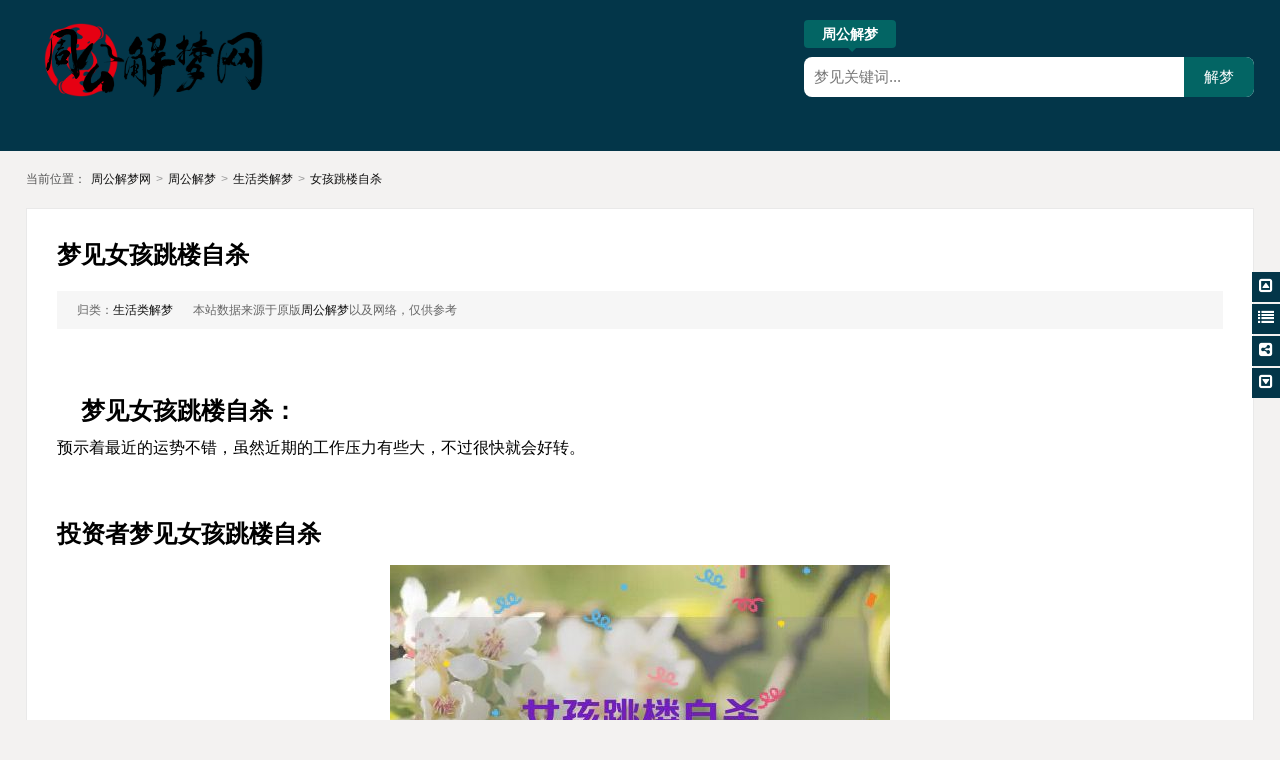

--- FILE ---
content_type: text/html
request_url: https://www.qionghuo.com/sh/34882.html
body_size: 4377
content:
 <!DOCTYPE html><html lang="zh-Hans"><head><meta http-equiv="Content-Type" content="text/html;charset=utf-8"><meta http-equiv="Content-Language" content="zh-CN"><meta name="viewport" content="width=device-width,initial-scale=1,maximum-scale=1"><title>梦见女孩跳楼自杀是什么意思_梦到女孩跳楼自杀好不好_周公解梦网</title><meta name="keywords" content="女孩跳楼自杀,"><meta name="description" content="梦见女孩跳楼自杀：预示着最近的运势不错，虽然近期的工作压力有些大，不过很快就会好转。投资者梦见女孩跳楼自杀预示着财运一般，钱财上会受到伴侣的干涉，也会因为交代不周而发生财务方面的危机。请看下面由小编为..."><link rel="stylesheet" rev="stylesheet" href="https://www.qionghuo.com/zb_users/theme/SiteNav/style/main.css?v=4.0.21610" type="text/css"><link rel="stylesheet" href="https://www.qionghuo.com/zb_users/theme/SiteNav/css/font-awesome.min.css?v=4.7" type="text/css"><script src="https://www.qionghuo.com/zb_system/script/jquery-2.2.4.min.js" type="text/javascript"></script><script src="https://www.qionghuo.com/zb_system/script/zblogphp.js" type="text/javascript"></script><script src="https://www.qionghuo.com/zb_users/cache/ly_cache/c_html_js_add.js?t=1711596432" type="text/javascript"></script><style type="text/css">body{background:#F3F2F1}
	.ascbg,.serch-box .btns button.ascbg,.fixside>ul>li>a:hover,.pager a:hover,.pager>span{background:#036564;}
	.serch-box .btns button.ascbg i{border-top-color:#036564;}
	.pager a:hover,.pager>span{border-color:#036564;}
		#top-box:before,#footer,.list-box .item li.cu a,.fixside li a,.sn-box-nav li a{background:#033649}
	.list-box .item li.cu div{border-color:#033649;}
	.list-box .item li,.relist-box li{width:16.66666667%;}
	/* 隐藏主导航 */
/* .main-nav{display:none;} */
/* 隐藏手机端通栏广告 */
/* @media only screen and (max-width:480px){.wvshow{display:none;}} */ </style></head><body> <div id="top-box" class="no-topbg"> <div class="wrap"> <div class="header clearfix"> <div class="logo"><a href="https://www.qionghuo.com/" title="周公解梦网"><img src="https://www.qionghuo.com/zb_users/logs/logo.png" alt="周公解梦网" /></a></div> <div class="serch-box"> <div class="clearfix btns"> <button type="button" data-url="https://www.qionghuo.com/search.php?q=" class="ascbg">周公解梦</button> </div> <input type="text" placeholder="梦见关键词..." id="serchwd" baiduSug="2" class="sint"><input type="button" value="解梦" class="sbtn ascbg"> </div> <div class="header_rt"> <div class="ftip"><span class="r-diy"></span></div></div> </div> <div class="main-nav"><ul><li id="nvabar-item-index"><a href="https://www.qionghuo.com/">首页</a></li><li id="navbar-category-10"><a href="https://www.qionghuo.com/zgjm.html">周公解梦</a></li><li id="navbar-category-12"><a href="https://www.qionghuo.com/mjjx.html">梦境解析</a></li></ul> </div> </div> </div> <div class="pagenow wrap"> <i>当前位置：</i><a href="https://www.qionghuo.com/">周公解梦网</a><span>&gt;</span><a href="https://www.qionghuo.com/zgjm.html">周公解梦</a><span>&gt;</span><a href="https://www.qionghuo.com/sh.html">生活类解梦</a><span>&gt;</span><a href="https://www.qionghuo.com/sh/34882.html">女孩跳楼自杀</a> </div> <div class="wrap"><div class="single-content"><h1>梦见女孩跳楼自杀</h1><div class="post-meta"><span>归类：<a href="https://www.qionghuo.com/sh.html">生活类解梦</a></span><span>本站数据来源于原版<a href="https://www.qionghuo.com/">周公解梦</a>以及网络，仅供参考</span></div> <div class="post-content"><p>　<h2>　梦见女孩跳楼自杀：</h2>预示着最近的运势不错，虽然近期的工作压力有些大，不过很快就会好转。</p><p>　　<h2>投资者梦见女孩跳楼自杀</h2></p><p style="text-align: center;"><img class="spotlight" src="https://www.qionghuo.com/zb_users/upload/catimg/e676b037e33dce46f38f6262dd6dbefb.jpg" alt="女孩跳楼自杀" /></p><p>　　预示着财运一般，钱财上会受到伴侣的干涉，也会因为交代不周而发生财务方面的危机，在投资方面有机会获得可靠的消息，也会和权势人物合作，但要注意投资方面的技巧，机会很快就会到来。</p><p>　　<h2>办公族梦见女孩跳楼自杀</h2></p><p>　　预示着最近的工作状态进入恢复期，虽然项目进展不大，但是会逐渐摸索到一条更明确的发展道路，人际关系上对他人暂时的忍让对你很有利。</p><p>　　<h2>文职工作者梦见女孩跳楼自杀</h2></p><p>　　预示着工作态度比较跳跃，积极的时候会排除工作上的万难，低落的时候就会撒手不管，建议你要及时的调整好态度，一些不错的点子会让上司对你刮目相看。</p><p>　<h2>　求职者梦见女孩跳楼自杀</h2></p><p>　　预示着近期的求职运势起伏不定，工作上容易遭遇小人或流言，建议你要用平常的心态对待</p><p><h2>梦见女孩跳楼自杀的案例解析</h2></p><p>　　<h2>梦境：</h2>我梦见一个小女孩跳楼自杀了是什么征兆？</p><p>　　<h2>解梦：</h2>梦见别人跳楼死了，跳楼是自上而下的行为，在梦中代表着放弃的心理。现实中您的目标是不是制定的过高，又或者在做一件不可能完成的事，当理想超出现实时，放弃不见得是件坏事。这样的梦境也代表着新生，您能正确衡量自己的能力，踏踏实实的去做能力范围的事。</p><p><h2>梦见女孩跳楼自杀的相关梦境解析</h2></p><p><h2>梦见邻居自杀</h2></p><p>　　预示着自己最近的情绪并不良好，心事比较多，可能是因为工作压力大，需要调节好自己的心情。</p><p>　<h2>　梦见妻子自杀</h2></p><p>　　梦见自杀，代表你对目前的生活状况感到很厌倦，面对一切的压力已经无处可逃了，但此梦是暗示你绝处逢生的机会来了，因为在梦中妻子自杀代表不好的你已经死了，从今后你会抛开不愉快的一切，未来的生活会更有目标，拥有一个全新的自己。</p><p>　<h2>　</h2><h2>梦见同事自杀</h2></p><p>　　预示着近期你的内心会忧虑重重，可能是因为压力比较大，建议你要调节好心情。</p><p class="tags"><a href="https://www.qionghuo.com/tags-34084.html" target="_blank">女孩跳楼自杀</a></p></div> <div class="relist-box"> <ul class="alist clearfix"> <li><a href="https://www.qionghuo.com/sh/34912.html" title="井水晒干">井水晒干</a></li> <li><a href="https://www.qionghuo.com/sh/34907.html" title="被水淹">被水淹</a></li> <li><a href="https://www.qionghuo.com/sh/34901.html" title="井水溢出">井水溢出</a></li> <li><a href="https://www.qionghuo.com/sh/34896.html" title="井里有刀">井里有刀</a></li> <li><a href="https://www.qionghuo.com/sh/34887.html" title="从井里打水">从井里打水</a></li> <li><a href="https://www.qionghuo.com/sh/34882.html" title="女孩跳楼自杀">女孩跳楼自杀</a></li> <li><a href="https://www.qionghuo.com/sh/34874.html" title="跳水淹死">跳水淹死</a></li> <li><a href="https://www.qionghuo.com/sh/34866.html" title="死去的朋友自杀">死去的朋友自杀</a></li> <li><a href="https://www.qionghuo.com/sh/34856.html" title="给水淹死">给水淹死</a></li> <li><a href="https://www.qionghuo.com/sh/34848.html" title="捡到钱">捡到钱</a></li> <li><a href="https://www.qionghuo.com/sh/34842.html" title="喝井水">喝井水</a></li> <li><a href="https://www.qionghuo.com/sh/34835.html" title="溺水、淹死了">溺水、淹死了</a></li> </ul> </div> <div class="post-PrevNext"> <p class="lt"><i class="fa fa-arrow-left"></i><a href="https://www.qionghuo.com/zw/34878.html">坏梨</a></p> <p class="rt"><a href="https://www.qionghuo.com/gs/34880.html">地府</a><i class="fa fa-arrow-right"></i></p></div> </div> </div><script src="https://www.qionghuo.com/zb_users/theme/SiteNav/js/main.js?v=4.0.21610" type="text/javascript"></script><div class="fixside"><i class="fa fa-arrow-circle-left"></i><ul><li id="s_up"><a href="#" title="返回顶部"><i class="fa fa-caret-square-o-up"></i><span>返回顶部</span></a></li><li id="s_nav"><a href="#" title="分类导航"><i class="fa fa-list"></i><span>分类导航</span></a></li><li id="s_msg"><a href="#" title="评论留言"><i class="fa fa-commenting"></i><span>评论留言</span></a></li><li id="s_share"><a href="#" title="分享网页"><i class="fa fa-share-alt-square"></i><span>分享网页</span></a></li><li id="s_down"><a href="#" title="直达底部"><i class="fa fa-caret-square-o-down"></i><span>直达底部</span></a></li></ul></div><div class="sn-box"><div class="sn-box-con sn-box-nav"><div class="sbox"><ul class="nav"><li id="nvabar-item-index"><a href="https://www.qionghuo.com/">首页</a></li><li id="navbar-category-10"><a href="https://www.qionghuo.com/zgjm.html">周公解梦</a></li><li id="navbar-category-12"><a href="https://www.qionghuo.com/mjjx.html">梦境解析</a></li></ul><ul class="sort"><li><a title="梦境解析" href="https://www.qionghuo.com/mjjx.html">梦境解析</a></li><li><a title="周公解梦" href="https://www.qionghuo.com/zgjm.html">周公解梦</a></li><li><a title="动物类解梦" href="https://www.qionghuo.com/dw.html">动物类解梦</a></li><li><a title="人物类解梦" href="https://www.qionghuo.com/rw.html">人物类解梦</a></li><li><a title="生活类解梦" href="https://www.qionghuo.com/sh.html">生活类解梦</a></li><li><a title="鬼神类解梦" href="https://www.qionghuo.com/gs.html">鬼神类解梦</a></li><li><a title="感情类解梦" href="https://www.qionghuo.com/gq.html">感情类解梦</a></li><li><a title="建筑类解梦" href="https://www.qionghuo.com/jz.html">建筑类解梦</a></li><li><a title="自然类解梦" href="https://www.qionghuo.com/zr.html">自然类解梦</a></li><li><a title="植物类解梦" href="https://www.qionghuo.com/zw.html">植物类解梦</a></li><li><a title="物品类解梦" href="https://www.qionghuo.com/wp.html">物品类解梦</a></li><li><a title="其它类解梦" href="https://www.qionghuo.com/qt.html">其它类解梦</a></li></ul></div><div class="foot-tags"><a href="https://www.qionghuo.com/tags-4.html" title="1" class="btn btn-default">狼</a><a href="https://www.qionghuo.com/tags-5.html" title="1" class="btn btn-default">狼群</a><a href="https://www.qionghuo.com/tags-10.html" title="1" class="btn btn-default">诬陷</a><a href="https://www.qionghuo.com/tags-11.html" title="1" class="btn btn-default">栽赃</a><a href="https://www.qionghuo.com/tags-12.html" title="1" class="btn btn-default">付账</a><a href="https://www.qionghuo.com/tags-13.html" title="1" class="btn btn-default">索账</a><a href="https://www.qionghuo.com/tags-65536.html" title="0" class="btn btn-default">牙齿有虫子</a><a href="https://www.qionghuo.com/tags-131072.html" title="0" class="btn btn-default">全车做油漆</a><a href="https://www.qionghuo.com/tags-196608.html" title="0" class="btn btn-default">自己身体里肠肚拉出来</a><a href="https://www.qionghuo.com/tags-256.html" title="0" class="btn btn-default">柱子</a><a href="https://www.qionghuo.com/tags-65792.html" title="0" class="btn btn-default">喊爸爸他听不见</a><a href="https://www.qionghuo.com/tags-131328.html" title="0" class="btn btn-default">老弟给老公钱</a><a href="https://www.qionghuo.com/tags-196864.html" title="0" class="btn btn-default">男友和自己的仇人合作</a><a href="https://www.qionghuo.com/tags-512.html" title="0" class="btn btn-default">佳肴</a><a href="https://www.qionghuo.com/tags-66048.html" title="0" class="btn btn-default">我妈妈不要我了</a><a href="https://www.qionghuo.com/tags-131584.html" title="0" class="btn btn-default">大蛇在吞木头</a><a href="https://www.qionghuo.com/tags-197120.html" title="0" class="btn btn-default">别人拿打火机烧我衣服</a><a href="https://www.qionghuo.com/tags-768.html" title="0" class="btn btn-default">杀手</a><a href="https://www.qionghuo.com/tags-66304.html" title="0" class="btn btn-default">妈妈门口烧纸</a><a href="https://www.qionghuo.com/tags-131840.html" title="0" class="btn btn-default">窗台放电视</a><a href="https://www.qionghuo.com/tags-197376.html" title="0" class="btn btn-default">自己讨好别人被母亲骂</a><a href="https://www.qionghuo.com/tags-1024.html" title="0" class="btn btn-default">着火</a><a href="https://www.qionghuo.com/tags-66560.html" title="0" class="btn btn-default">大蛤蟆</a><a href="https://www.qionghuo.com/tags-132096.html" title="0" class="btn btn-default">买房在教堂</a><a href="https://www.qionghuo.com/tags-197632.html" title="0" class="btn btn-default">偷死人的东西但没有偷</a><a href="https://www.qionghuo.com/tags-1280.html" title="0" class="btn btn-default">找不到爱人</a><a href="https://www.qionghuo.com/tags-66816.html" title="0" class="btn btn-default">被蛤蟆咬</a><a href="https://www.qionghuo.com/tags-132352.html" title="0" class="btn btn-default">大学离别</a><a href="https://www.qionghuo.com/tags-197888.html" title="0" class="btn btn-default">鸟儿羽翼丰满展翅高飞</a><a href="https://www.qionghuo.com/tags-1536.html" title="0" class="btn btn-default">穿越时空</a></div></div></div><div class="sn-box"><div class="sn-box-con sn-box-share"><link rel="stylesheet" href="https://www.qionghuo.com/zb_users/theme/SiteNav/css/share.min.css"><script src="https://www.qionghuo.com/zb_users/theme/SiteNav/js/jquery.share.min.js"></script> <div class="social-share" data-disabled="diandian"></div> <div class="page-info">[<span class="copyurl">复制本页网址</span>]<input type="text" id="pageurl"> </div></div></div> <div id="footer"> <div class="foot-wrap wrap"> <p> &copy;<script>document.write(new Date().getFullYear());</script> 备案号：<a href=https://beian.miit.gov.cn/ target=_blank rel="nofollow">浙ICP备2023049821号</a><br/>本站周公解梦大全查询仅供娱乐,请勿盲目迷信!!<br/><a href=https://www.arshow.com/ target=_blank >ARshow</a> </p> </div> </div><div id="ly_cache" data-id="34882"></div></body></html><!--ly_cache 2024-08-01 02:51:00-->

--- FILE ---
content_type: text/css
request_url: https://www.qionghuo.com/zb_users/theme/SiteNav/style/main.css?v=4.0.21610
body_size: 5408
content:
@charset "utf-8";
/*-------------------
*Description:        By www.yiwuku.com
*Website:            https://app.zblogcn.com/?id=1130
*Author:             尔今 erx@qq.com
*update:             2016-10-08(Last:2020-12-27)
-------------------*/
*{padding:0;margin:0}
ul{list-style:none}
img{max-width:100%;border:0;vertical-align:middle}
em,i{font-style:normal}
input, select, textarea, button{font:12px/1.5 '\5FAE\8F6F\96C5\9ED1',tahoma, arial, '\5b8b\4f53';}
body{color:#000;font-family:'\5FAE\8F6F\96C5\9ED1',Arial,Helvetica,sans-serif;font-size:14px;background-color:#F3F2F1;}
a{color:#111;text-decoration:none;transition:all .2s linear;}
a:hover{color:#f80}
table{border-collapse:collapse;border-spacing:0;}
td{border:1px #ddd solid;padding:0 .5em;}
.wrap{width:1280px;max-width:96%;margin:0 auto;}
.clearfix:after{content:".";display:block;height:0;clear:both;visibility:hidden;}
.ascbg{background:#036564;}
.red{color:#f00;}
/* Header */
#top-box{position:relative;font-size:12px;text-align:center;}
#top-box:after, #top-box:before{content:'';display:block;position:absolute;top:0;left:0;width:100%;height:100%;}
#top-box:after{z-index:-2;}
#top-box:before{opacity:.48;z-index:-1;}
#top-box.no-topbg:before{opacity:1;}
#top-box .header{position:relative;padding:35px 0;}
#top-box .header .logo{float:left;max-width:50%;max-height:80px;overflow:hidden;}
#top-box .serch-box{position:relative;display:inline-block;width:450px;max-width:56%;vertical-align:middle;}
.serch-box .btns{padding:0 0 9px;clear:both;}
.serch-box .btns button{float:left;height:28px;line-height:28px;outline:none;color:#ddd;font-size:14px;cursor:pointer;padding:0 4%;border:0;background:none;border-radius:4px}
.serch-box .btns button.ascbg{position:relative;color:#fff;font-weight:bold;}
.serch-box .btns button.ascbg i{position:absolute;top:100%;left:50%;display:inline-block;width:0;height:0;margin-left:-2px;border:4px transparent solid;border-top-color:#fff;}
.serch-box .btns button:hover{color:#fff;}
.serch-box .sint{width:100%;height:40px;line-height:40px;outline:none;border:0;font-size:15px;padding:0 10px;box-sizing:border-box;border-radius:8px;}
.serch-box .sbtn{position:absolute;right:0;bottom:0;width:70px;height:40px;line-height:40px;color:#fff;text-align:center;outline:none;border:0;font-size:15px;cursor:pointer;border-radius:0 8px 8px 0;}
.serch-box .sbtn:hover{color:#ddd;}
#top-box .mbanner{width:470px;height:60px;overflow:hidden;}
.header_rt{float:right;text-align:right;color:#C9BCBC;}
.header_rt a{color:#C9BCBC;}
.header_rt a:hover, #sitenav_date:hover{color:#fff;}
.header_rt .ftip{padding:0 0 15px;}
#sitenav_date{display:inline-block;min-width:92px;color:rgba(255,255,255,.5);font-size:12px;cursor:pointer;overflow:hidden;}
#sitenav_wea{display:inline-block;width:180px;margin-top:-8px;vertical-align:middle;overflow:hidden;}
#sitenav_wea iframe{margin-top:-3px;}
.header_rt .r-diy{display:inline-block;margin:-6px 0 0 12px;overflow:hidden;}
.header_rt .r-diy a:before{content:'';display:inline-block;width:0;height:10px;margin:-2px 8px 0;border-right:1px rgba(255,255,255,.3) dotted;vertical-align:middle;}
.header_rt .r-diy a:first-child:before{display:none;}
.header_rt .r-diy a .fa{margin-right:3px;font-size:12px;}
.header_rt .htt{position:relative;display:inline-block;height:30px;line-height:30px;text-align:center;background-image:linear-gradient(to right, transparent 0, rgba(255,255,255,.08) 20%, rgba(255,255,255,.08) 80%, transparent 100%);padding:0 12px 0 30px;overflow:hidden}
.header_rt .htt .ico{position:absolute;top:1px;left:6px;}
.header_rt .htt .ico .fa{font-size:16px}
.header_rt .htt li{max-width:238px;text-overflow:ellipsis;white-space:nowrap;overflow:hidden}
.main-nav{height:42px;background:rgba(255,255,255,.06);clear:both;border-radius:3px 3px 0 0;}
.main-nav>ul>li{position:relative;float:left;width:10%;z-index:9990}
.main-nav>ul>li:nth-child(n+11){display:none;}
.main-nav>ul>li a{display:block;width:100%;text-align:center;color:#ddd;}
.main-nav>ul>li>a{line-height:42px;font-size:15px;box-sizing:border-box;padding:0 5px;white-space:nowrap;overflow:hidden}
.main-nav>ul>li>a:hover,.main-nav>ul>li>a.cu{color:#fff;}
.main-nav>ul>li>a .fa{margin-right:4px}
.main-nav>ul>li i.dot{position:absolute;top:50%;right:0;display:block;width:0;height:10px;margin:-5px -1px 0;border-left:2px rgba(255,255,255,.2) dotted;}
.main-nav>ul>li:last-child i.dot,.main-nav>ul>li:nth-child(10) i.dot,.main-nav>ul>li ul{display:none;}
.main-nav>ul>li ul{position:absolute;top:100%;width:100%;line-height:38px;border-radius:0 0 5px 5px;overflow:hidden;}
.main-nav>ul>li li a{border-top:1px rgba(255,255,255,.1) solid;background:rgba(0,0,0,.7)}
.main-nav>ul>li li:first-child a{border-top:0;}
.main-nav>ul>li li a:hover{font-weight:bold;background:rgba(0,0,0,.85)}
/* TopShow */
.top-show{max-height:296px;margin-top:5px;overflow:hidden;}
.top-show .leftp{float:left;margin:16px 4px 0 0;}
.focus-box{position:relative;width:350px;height:266px;border:1px #ddd solid;background:#fff;padding:6px;overflow:hidden;}
#myFocus,#myFocus img{width:350px;height:266px;}
.top-show .rtp{position:relative;float:left;width:168px;height:130px;margin:16px 0 0 12px;border:1px solid #ddd;background:#fff;}
.top-show .rtp:hover{border-color:#bbb}
.top-show .rtp a{display:block;width:162px;height:124px;margin:3px auto;overflow:hidden;}
.top-show .rtp img{width:100%;height:auto;min-height:100%;transition:all .3s linear;}
.top-show .rtp img:hover{transform:scale(1.2);}
.top-show .rtp .bg{position:absolute;bottom:3px;left:3px;right:3px;width:calc(100% - 6px);height:24px;background:#000;filter:alpha(Opacity=50);-moz-opacity:0.5;opacity:0.5;}
.top-show .rtp.d .bg{background:#f80}
.top-show .rtp p{position:absolute;bottom:3px;left:12px;max-width:94%;line-height:24px;color:#fff;font-size:12px;text-overflow:ellipsis;white-space:nowrap;overflow:hidden;}
.top-show .rtp.d p{font-weight:bold;}
.wvshow{margin-top:20px;overflow:hidden;clear:both;}
.wvshow img{width:100%;}
.logtshow{margin-bottom:20px;}
/* List */
.sn_navico,.sn_cmstii{display:none;}
.index-hot{border-top:1px solid #E9E9E9;}
.list-box{width:1279px;margin:20px auto 0;clear:both;}
.list-box .hat,.news-box .hat{position:relative;height:44px;line-height:44px;border:1px solid #E9E9E9;background:#fff;overflow:hidden;}
.list-box .hat .ti,.news-box .hat .ti{float:left;min-width:70px;font-size:15px;color:#fff;padding:0 20px 0 15px;border-radius:0 30px 30px 0;}
.list-box .hat .ti i,.news-box .hat .ti i{margin-right:5px;}
.list-box .hat .ti a,.news-box .hat .ti a{color:#fff;}
.list-box .hat .ti a:hover,.news-box .hat .ti a:hover{color:#eee;}
.list-box .hat li{float:left;padding:0 0 0 30px;overflow:hidden;}
.list-box .hat li .fa{margin-right:4px;color:#999;font-size:13px;}
.list-box .hat .tip, .news-box .hat .tip{float:right;margin-right:40px;color:#ccc;font-size:12px;}
.list-box .hat .arr, .list-box .hat .more{display:block;position:absolute;top:0;right:0;width:32px;height:100%;text-align:center;}
.list-box .hat .arr:hover, .list-box .hat .arr.cu, .list-box .hat .more:hover{background:#f6f6f6;}
.list-box .hat .arr i{transition:all .2s linear;}
.list-box .hat .arr .rot{-webkit-transform:rotate(180deg);-moz-transform:rotate(180deg);-o-transform:rotate(180deg);transform:rotate(180deg);}
.list-box .item{border-left:1px solid #E9E9E9;}
.list-box .item li{position:relative;float:left;width:16.66666667%;border-right:1px solid #E9E9E9;border-bottom:1px solid #E9E9E9;background:#fff;box-sizing:border-box;}
.list-box .item li a{display:block;height:48px;line-height:46px;text-align:center;text-overflow:ellipsis;white-space:nowrap;overflow:hidden;padding:0 12px;}
.list-page .item li a{font-weight:bold;}
.list-box .item li a:hover{font-weight:bold;background:#f8f8f8;}
.list-box .item li .io .fa{position:absolute;top:18px;right:6px;font-size:10px;color:#bbb;}
.list-box .item li a img{max-height:48px;margin-top:-1px;}
.list-box .item li div{display:none;position:absolute;top:48px;left:0;width:100%;height:50px;line-height:20px;color:#888;font-size:12px;background:#fff;overflow:hidden;padding:5px 10px;box-sizing:border-box;z-index:999}
.list-box .item li.cu a{color:#fff !important;background:#45494F;}
.list-box .item li.cu div{border:1px #45494F solid;box-shadow:2px 3px 3px #aaa}
.list-box .item li.d{background:#f8f8f8;}
.list-box.nocms{text-align:center;padding:100px 0;}
.list-box.nocms a{color:#f60;}
.list-box.nocms p{color:#ccc;padding:30px 0;}
.list-box.nocms p a{color:#ccc;}
/* Footer */
.fixside{position:fixed;top:50%;right:0;width:28px;margin-top:-110px;padding:20px 0 0;z-index:9990}
.fixside>.fa{display:none;position:absolute;top:0;left:2px;color:#aaa;cursor:pointer;}
.fixside li a{display:block;height:30px;line-height:30px;margin:2px 0 0;font-size:12px;background:#45494F;text-align:center;}
.fixside li a:hover{color:#fff;}
.fixside li a i{margin-right:0;color:#fff;font-size:16px;}
.fixside li a span{display:none;}
.fixside.normal{right:50%;width:82px;margin-right:-638px;}
.fixside.normal li a{background:#fff;}
.fixside.normal li a span{display:inline;}
.fixside.normal li a i{margin-right:5px;color:#333;font-size:14px;}
.fixside.normal li a:hover i{color:#fff;}
.fixside.normal>.fa{left:auto;right:2px;-webkit-transform:rotate(180deg);-moz-transform:rotate(180deg);-o-transform:rotate(180deg);transform:rotate(180deg);}
.sn-over-bg{position:fixed;top:0;left:0;width:100%;height:100%;background:#000;filter:alpha(opacity=60);opacity:0.6;z-index:9998}
.sn-box{position:fixed;top:-100%;left:50%;width:36%;min-height:20%;margin:10% 0 0 -20%;background:#fff;padding:15px 2% 20px;border-radius:12px;filter:alpha(opacity=0);opacity:0;z-index:9999}
.sn-box-ti{height:40px;line-height:40px;border-bottom:1px #ddd solid;font-size:16px;font-weight:bold;}
.sn-box > .fa{position:absolute;top:12px;right:12px;color:#aaa;font-size:30px;cursor:pointer;transition:all .2s linear;}
.sn-box > .fa:hover{-webkit-transform:rotate(180deg);-moz-transform:rotate(180deg);-o-transform:rotate(180deg);transform:rotate(180deg);}
.sn-box-con{text-align:center;padding:30px 5px 15px;}
.sn-box-nav .foot-tags a{display:inline-block;margin:2px 6px;white-space:nowrap;}
.sn-box-nav .sbox{margin-bottom:10px;padding:5px 0;}
.sn-box-nav .sbox>ul{display:inline-block;overflow:hidden;clear:both;}
.sn-box-nav .sbox>ul.nav{display:none;}
.sn-box-nav li{display:inline-block;padding:0 0 1px;}
.sn-box-nav li a{display:block;margin:1px;color:#fff;font-weight:bold;background:#333;padding:3px 6px;border-radius:20px;}
.sn-box-nav li a:hover{color:#ddd}
.sn-box-nav li ul{float:left;}
.sn-box-nav li li a{font-weight:normal;background:#888}
.sn-box-share .page-info{color:#888;padding:30px 0;}
.sn-box-share .copyurl{cursor:pointer;}
.sn-box-share #pageurl{width:180px;margin-left:5px;color:#393;background:#f8f8f8;border:0;text-align:center;outline:none;}
.sn-box-admin{line-height:1.8;text-align:left;padding:30px}
.sn-box-admin p{margin:10px 0;}
.sn-box-admin p a{font-size:16px;margin-right:1em}
.sn-box-admin .red{font-size:18px;font-weight:bold;margin:0 3px;}
.wetlist{display:inline-block;width:33.333333%;padding:0 1em;box-sizing:border-box;}
.wetlist p{padding:3px 0 0;}
.sn-box-date .d1{line-height:1.8;font-size:16px;font-weight:bold;}
.sn-box-date .d2 table{margin:15px auto 7px;}
.sn-box-date .d2 tbody td{font-size:12px;padding:3px 9px;}
.sn-box-date .d2 tbody td a{color:#00f;}
.sn-box-date .d2 .tip{color:#ccc;font-size:12px;}
.wetoday{line-height:22px;padding:0 0 15px;}
#footer{width:100%;margin-top:50px;background:#45494F;padding:25px 0;}
#footer.fixbt{position:absolute;bottom:0;left:0;z-index:999}
#footer .foot-wrap{text-align:center;color:#C3C3C3;font-size:12px;line-height:2;}
#footer .foot-wrap ul{margin:0 0 15px;}
#footer .foot-wrap li{display:inline-block;}
#footer p{color:#AAA;font-family:Arial;background-image:linear-gradient(to right, transparent 0, rgba(255,255,255,.1) 20%, rgba(255,255,255,.1) 80%, transparent 100%);padding:7px 1em;opacity:.5;}
#footer a{color:#C3C3C3;margin-left:12px;}
#footer a:hover{color:#fff;}
#footer p a{color:#CCC;margin-left:0}
/* List-page */
.pagenow{color:#555;font-size:12px;text-overflow:ellipsis;white-space:nowrap;overflow:hidden;padding:20px 0 0;}
.pagenow i{margin:0 5px 0 0}
.pagenow span{color:#999;margin:0 5px;}
.sort-list{margin-top:20px;}
.sort-list li{float:left;width:12.5%;box-sizing:border-box;padding:1px 10px 1px 1px;}
.sort-list li a{display:block;height:42px;line-height:42px;text-align:center;color:#333D46;background:#fff;padding:0 5px;text-overflow:ellipsis;white-space:nowrap;overflow:hidden;border-radius:30px 0 0 30px;box-shadow:3px 3px 3px #ddd;}
.sort-list li a:hover{color:#fff;background:#333D46}
.sort-list li a i{margin-right:5px;font-size:12px;}
.list-page .item li>a{height:116px;line-height:48px;text-align:left;}
.list-page .item li>div{top:48px;display:block;height:57px;line-height:18px;border-top:1px #dfdfdf dashed;background:none;}
.list-page .hat .tip{margin-right:15px;max-width:86%;text-overflow:ellipsis;white-space:nowrap;overflow:hidden}
/* News */
.news-box,.single-content{margin-top:20px;border:1px solid #E9E9E9;background:#fff;padding:30px;overflow:hidden;}
.news-box .item{padding:5px 0;}
.news-box .item li{position:relative;border-bottom:1px #dfdfdf dotted;padding:20px 0 20px 75px;clear:both;}
.news-box .item li>a{font-size:16px;font-weight:bold;height:auto;line-height:35px;}
.news-box .item li.d:first-letter{font-size:24px;}
.news-box .item li.p{padding-right:150px;}
.news-box .item li:last-child{border-bottom:0;padding-bottom:0;}
.news-box .item li>div{top:auto;height:auto;line-height:1.7;color:#999;border-top:0;}
.news-box .item li>div a{margin-left:8px;}
.news-box .item li .date{position:absolute;top:24px;left:0;display:block;width:54px;height:54px;line-height:1;color:#fff;font-size:16px;font-family:Arial;text-align:center;background:#ccc;border-radius:6px;}
.news-box .item li .date u{display:block;font-size:24px;text-decoration:none;padding:5px 0 2px;}
.news-box .item li .ap{display:block;position:absolute;top:24px;right:0;width:120px;height:90px;overflow:hidden;}
.news-box li.p img{width:100%;height:auto;transition:all .3s linear;opacity:.8}
.news-box li.p img:hover{transform:scale(1.2);opacity:1;}
/* PageNav */
.pager{text-align:center;padding:25px 0 15px;}
.pager a,.pager>span{display:inline-block;font:14px/18px Arial;padding:8px 14px;margin:2px;height:18px;border:1px #ddd solid;background:#FFF}
.pager a:hover,.pager>span{color:#fff;border-color:#036564;background:#036564}
/* Log */
.single-content>h1{font-size:24px;padding:0 0 20px;}
.post-meta{margin:0 0 20px;background:#f6f6f6;padding:10px 20px;}
.post-meta span{margin-right:20px;color:#666;font-size:12px;word-wrap:break-word;}
.post-meta .url .fa{cursor:pointer;}
.post-content{line-height:1.9;font-size:16px;}
.post-content p{margin:9px 0;}
.post-content *{max-width:100%;}
.post-content .to{text-align:center;padding:25px 0;}
.post-content .ma{display:inline-block;min-width:30%;height:48px;line-height:48px;text-align:center;color:#fff;font-size:18px;border-radius:24px 0 24px 0;padding:0 1em;}
.post-content .ma:hover{background:#399}
.post-content .tags a{color:#399;margin-right:1em;}
.post-content .tags a:hover{color:#f80}
.relist-box{margin:20px 0;background:#f6f6f6;overflow:hidden;padding:10px 0;}
.relist-box li{float:left;width:16.6666667%;margin:8px 0;}
.relist-box li a{display:block;height:16px;line-height:16px;border-left:1px #E9E9E9 solid;margin:0 0 0 -1px;padding:0 12px 0 20px;text-overflow:ellipsis;white-space:nowrap;overflow:hidden;box-shadow:1px 0 0 #fff;}
.relist-box li:last-child a{box-shadow:none;}
.post-PrevNext{margin:20px 0 0;border-top:1px solid #E9E9E9;font-size:18px;font-weight:bold;padding:20px 0 0;overflow:hidden;}
.post-PrevNext p.lt{float:left;padding-right:1em}
.post-PrevNext p.lt i{margin-right:10px;}
.post-PrevNext p.rt{float:right;padding-left:1em}
.post-PrevNext p.rt i{margin-left:10px;}
.searchbox p{line-height:1.8;margin:15px 0}
.searchbox p a{color:#399;}
.searchbox p a:first-child{color:#06C;font-size:16px;text-decoration:underline}
.searchbox p strong{color:#f00;}
/* Comment */
.ocmt-box{margin:25px 0 0;overflow:hidden;clear:both;}
ul.msg{margin:10px 0;padding:5px 0;text-align:left;word-wrap:break-word;clear:both}
li.tbname{font-size:18px;height:48px;line-height:48px;border-bottom:solid 1px #E9E9E9;position:relative;margin-top:5px;font-weight:bold}
li.tbname span{font-weight:normal;margin-right:2px;}
li.msgname{padding:0 0 5px 5px;}
li.msgarticle{color:#666;font-size:14px;padding:0 0 15px;line-height:160%;padding-left:55px;border-bottom:1px #E9E9E9 solid;}
li.msgtime{padding:5px 0 0 0;}
img.avatar{width:40px;height:40px;float:left;margin:0 15px 0 0;border-radius:5px}
ul.msg ul.msg{margin:10px 0 0;clear:both;border:1px #eee solid;padding:10px 5px 0 10px}
ul.msg ul.msg li.msgarticle{padding-bottom:5px;border-bottom:0}
ul.msg ul.msg li.msgname{padding:0}
.nomsg{color:#999;margin:20px 0 0;text-align:center;border:0 #eee solid;border-width:1px 0;padding:30px 0;}
.msgname small{color:#999;font-size:12px;margin:0 10px}
.commentname{font-size:12px;}
.revertcomment a{color:#399;font-size:10px;}
.posttop{font-size:18px;font-weight:bold;padding:20px 0 0;clear:both}
.post{padding:0 0 10px;overflow:hidden;clear:both}
.post .posttop{height:20px;padding:5px 0 15px}
.post p{position:relative;float:left;width:49%;height:38px;line-height:38px;margin:0 1% 15px 0;border:1px #ccc solid;background:#eee;padding:0 1px 0 30px;border-radius:5px;box-sizing:border-box;overflow:hidden;}
.post p i.fa{position:absolute;top:6px;left:6px;font-size:16px}
.post p input{width:100%;height:100%;line-height:normal;vertical-align:top;text-indent:12px;border:none;border-left:1px #ccc solid;outline:none;border-radius:0 5px 5px 0}
.post .email, .post .vcode{float:right;margin-right:0;}
.post .vcode img{position:absolute;top:0;right:0;height:100%;vertical-align:top}
#cancel-reply{float:right;cursor:pointer;font-size:12px;font-weight:normal;padding:0 0 7px}
div.reply-frm{background:#f0f0f0;box-shadow:0 0 15px #999;margin:1em 0 !important;padding:10px !important;min-width:330px;}
#txaArticle{display:block;width:98%;width:calc(98% - 2px);height:80px;font-size:14px;border: solid 1px #ccc;padding:1%;resize:none;outline:none;overflow:hidden;
background-image: -webkit-linear-gradient(top,#f9f9f9,#fff);background-image:linear-gradient(to bottom,#f9f9f9,#fff);background-repeat:repeat-x;border-radius:5px 5px 0 0;clear:both}
.post .cpost{position:relative;width:calc(98% - 2px);border:1px solid #ccc;border-top:0;overflow:hidden;padding-right:2%;background-image:linear-gradient(to bottom,#fff,#f9f9f9);clear:both}
.post .cpost i.fa{width:50px;height:30px;line-height:30px;color:#666;font-size:16px;border-right:1px #ccc solid;background:#eee;background-image: linear-gradient(#fcfcfc, #fcfcfc 25%, #e6e6e6);background-image: -webkit-linear-gradient(#fcfcfc, #fcfcfc 25%, #e6e6e6);cursor:pointer}
.post .button{position:absolute;top:0;right:0;width:80px;height:30px;line-height:30px;text-align:center;text-shadow:0 1px 0 #fff;font-weight:bold;background:#eee;border:0;border-left:1px #ccc solid;cursor:pointer;background-image:linear-gradient(#fcfcfc, #fcfcfc 25%, #e6e6e6);background-image: -webkit-linear-gradient(#fcfcfc, #fcfcfc 25%, #e6e6e6);outline:none}
.post .cpost i.fa:hover,.button:hover{background-image:linear-gradient(#E8E7E7, #E7E5E5 25%, #FDFDFD);background-image:-webkit-linear-gradient(#E8E7E7, #E7E5E5 25%, #FDFDFD);}
.post .cpost .keytip{position:absolute;top:8px;right:100px;color:#ccc;font-size:12px;font-family:"Microsoft Yahei";text-shadow:1px 1px 0 #fff;}
@media only screen and (max-width:1280px) {
	#top-box{text-align:right;}
	#top-box .header{padding:20px 0;}
	.sn-box{width:90%;margin:20% 0 0 -47%;}
	.header_rt{float:none;padding-top:20px;}
	.header_rt > div{display:inline-block;vertical-align:middle;}
	.header_rt .ftip{margin:0 12px -9px;padding:0;}
	.main-nav>ul>li{width:20%;}
	.main-nav, .leftp, .main-nav>ul>li:nth-child(n+6), .main-nav>ul>li:nth-child(5n) i.dot{display:none}
	.top-show{max-height:3000px;}
	.top-show .rtp{width:18%;height:12.8vw;margin-left:0;margin-right:2.45%;border:0;}
	.top-show .rtp:nth-child(5n+1){margin-right:0}
	.top-show .rtp a{width:100%;height:100%;margin:0;}
	.top-show .rtp .bg{bottom:0;left:0;width:100%;}
	.top-show .rtp p{bottom:0}
	.wvshow img, .list-box{width:100%}
	.sort-list li{width:25%;}
	.list-page .hat .tip{max-width:70%}
}
@media only screen and (max-width:640px) {
	.post-content img{height:auto;}
	#top-box .header{padding:6px 0;}
	#top-box .header .logo{margin-bottom:12px;}
	#top-box .serch-box{display:block;width:100%;max-width:100%;overflow:hidden;}
	#top-box .mbanner{height:auto;}
	.serch-box .btns button{height:22px;line-height:22px;}
	.serch-box .sint, .serch-box .sbtn{height:32px;line-height:32px;}
	.header_rt{position:absolute;top:0;right:0;max-width:50%;padding-top:15px;}
	.serch-box, #sitenav_wea, .header_rt .htt, .leftp, .pagenow i, .main-nav, .cpost .keytip{display:none;}
	.header_rt .r-diy{display:block;margin-top:3px;}
	.header_rt .ftip{margin:0;}
	.top-show .rtp{width:48%;height:32vw;margin-right:0}
	.top-show .rtp:nth-child(2n-1){float:right;}
	.list-page .hat .tip{max-width:60%}
	.listbtshow{margin-top:20px;}
	.list-box .item li,.relist-box li{width:50% !important;}
	.list-page .item li a{height:98px;}
	.list-page .item li div{height:40px;}
	.news-box{padding:10px;}
	.news-box .item li>div{height:auto;}
	.sort-list{margin:15px auto;}
	.sort-list li{width:33.33333333%;margin:5px 0;}
	.single-content{padding:20px 15px;}
	.single-content>h1{font-size:18px}
	.post-content .ma{min-width:38%;}
	.post-PrevNext{font-size:16px;font-weight:normal;}
	.post-PrevNext p.lt, .post-PrevNext p.rt{padding:5px 0;}
	ul.msg ul.msg{border-style:dotted}
	li.msgarticle{padding-left:0;}
	.post p{float:none !important;width:100%;margin-right:0 !important;}
	.news-box .item li{padding-left:58px;}
	.news-box .item li.p{padding-right:0;}
	.news-box .item li .date{width:46px;}
	.news-box .item li .ap{position:static;width:100%;height:auto;max-height:200px;margin-top:8px;}
	.sn-box-nav .foot-tags{height:160px;overflow:hidden;}
	.sn-box-nav .sbox{overflow-x:auto;}
	.sn-box-nav .sbox>ul.nav{display:block;}
	.sn-box-nav .sbox>ul.sort, .sn-box-nav .sbox>ul.nav li ul{display:none;float:none;}
	.sn-box-nav .sbox>ul.nav li{display:block;}
	.sn-box-con{max-height:60vh;overflow-y:auto;}
}

--- FILE ---
content_type: application/javascript
request_url: https://www.qionghuo.com/zb_users/plugin/UEditor/third-party/prism/prism.js
body_size: 22820
content:
/* http://prismjs.com/download.html?themes=prism&languages=[base64]&plugins=line-numbers+show-language */
var _self="undefined"!=typeof window?window:"undefined"!=typeof WorkerGlobalScope&&self instanceof WorkerGlobalScope?self:{},Prism=function(){var e=/\blang(?:uage)?-(?!\*)(\w+)\b/i,t=_self.Prism={util:{encode:function(e){return e instanceof n?new n(e.type,t.util.encode(e.content),e.alias):"Array"===t.util.type(e)?e.map(t.util.encode):e.replace(/&/g,"&amp;").replace(/</g,"&lt;").replace(/\u00a0/g," ")},type:function(e){return Object.prototype.toString.call(e).match(/\[object (\w+)\]/)[1]},clone:function(e){var n=t.util.type(e);switch(n){case"Object":var a={};for(var r in e)e.hasOwnProperty(r)&&(a[r]=t.util.clone(e[r]));return a;case"Array":return e.map&&e.map(function(e){return t.util.clone(e)})}return e}},languages:{extend:function(e,n){var a=t.util.clone(t.languages[e]);for(var r in n)a[r]=n[r];return a},insertBefore:function(e,n,a,r){r=r||t.languages;var l=r[e];if(2==arguments.length){a=arguments[1];for(var i in a)a.hasOwnProperty(i)&&(l[i]=a[i]);return l}var o={};for(var s in l)if(l.hasOwnProperty(s)){if(s==n)for(var i in a)a.hasOwnProperty(i)&&(o[i]=a[i]);o[s]=l[s]}return t.languages.DFS(t.languages,function(t,n){n===r[e]&&t!=e&&(this[t]=o)}),r[e]=o},DFS:function(e,n,a){for(var r in e)e.hasOwnProperty(r)&&(n.call(e,r,e[r],a||r),"Object"===t.util.type(e[r])?t.languages.DFS(e[r],n):"Array"===t.util.type(e[r])&&t.languages.DFS(e[r],n,r))}},plugins:{},highlightAll:function(e,n){for(var a,r=document.querySelectorAll('code[class*="language-"], [class*="language-"] code, code[class*="lang-"], [class*="lang-"] code'),l=0;a=r[l++];)t.highlightElement(a,e===!0,n)},highlightElement:function(n,a,r){for(var l,i,o=n;o&&!e.test(o.className);)o=o.parentNode;o&&(l=(o.className.match(e)||[,""])[1],i=t.languages[l]),n.className=n.className.replace(e,"").replace(/\s+/g," ")+" language-"+l,o=n.parentNode,/pre/i.test(o.nodeName)&&(o.className=o.className.replace(e,"").replace(/\s+/g," ")+" language-"+l);var s=n.textContent,u={element:n,language:l,grammar:i,code:s};if(!s||!i)return t.hooks.run("complete",u),void 0;if(t.hooks.run("before-highlight",u),a&&_self.Worker){var g=new Worker(t.filename);g.onmessage=function(e){u.highlightedCode=e.data,t.hooks.run("before-insert",u),u.element.innerHTML=u.highlightedCode,r&&r.call(u.element),t.hooks.run("after-highlight",u),t.hooks.run("complete",u)},g.postMessage(JSON.stringify({language:u.language,code:u.code,immediateClose:!0}))}else u.highlightedCode=t.highlight(u.code,u.grammar,u.language),t.hooks.run("before-insert",u),u.element.innerHTML=u.highlightedCode,r&&r.call(n),t.hooks.run("after-highlight",u),t.hooks.run("complete",u)},highlight:function(e,a,r){var l=t.tokenize(e,a);return n.stringify(t.util.encode(l),r)},tokenize:function(e,n){var a=t.Token,r=[e],l=n.rest;if(l){for(var i in l)n[i]=l[i];delete n.rest}e:for(var i in n)if(n.hasOwnProperty(i)&&n[i]){var o=n[i];o="Array"===t.util.type(o)?o:[o];for(var s=0;s<o.length;++s){var u=o[s],g=u.inside,c=!!u.lookbehind,f=0,h=u.alias;u=u.pattern||u;for(var p=0;p<r.length;p++){var d=r[p];if(r.length>e.length)break e;if(!(d instanceof a)){u.lastIndex=0;var m=u.exec(d);if(m){c&&(f=m[1].length);var y=m.index-1+f,m=m[0].slice(f),v=m.length,k=y+v,b=d.slice(0,y+1),w=d.slice(k+1),P=[p,1];b&&P.push(b);var A=new a(i,g?t.tokenize(m,g):m,h);P.push(A),w&&P.push(w),Array.prototype.splice.apply(r,P)}}}}}return r},hooks:{all:{},add:function(e,n){var a=t.hooks.all;a[e]=a[e]||[],a[e].push(n)},run:function(e,n){var a=t.hooks.all[e];if(a&&a.length)for(var r,l=0;r=a[l++];)r(n)}}},n=t.Token=function(e,t,n){this.type=e,this.content=t,this.alias=n};if(n.stringify=function(e,a,r){if("string"==typeof e)return e;if("Array"===t.util.type(e))return e.map(function(t){return n.stringify(t,a,e)}).join("");var l={type:e.type,content:n.stringify(e.content,a,r),tag:"span",classes:["prism-token","prism-"+e.type],attributes:{},language:a,parent:r};if("comment"==l.type&&(l.attributes.spellcheck="true"),e.alias){var i="Array"===t.util.type(e.alias)?e.alias:[e.alias];Array.prototype.push.apply(l.classes,i)}t.hooks.run("wrap",l);var o="";for(var s in l.attributes)o+=(o?" ":"")+s+'="'+(l.attributes[s]||"")+'"';return"<"+l.tag+' class="'+l.classes.join(" ")+'" '+o+">"+l.content+"</"+l.tag+">"},!_self.document)return _self.addEventListener?(_self.addEventListener("message",function(e){var n=JSON.parse(e.data),a=n.language,r=n.code,l=n.immediateClose;_self.postMessage(t.highlight(r,t.languages[a],a)),l&&_self.close()},!1),_self.Prism):_self.Prism;var a=document.getElementsByTagName("script");return a=a[a.length-1],a&&(t.filename=a.src,document.addEventListener&&!a.hasAttribute("data-manual")&&document.addEventListener("DOMContentLoaded",t.highlightAll)),_self.Prism}();"undefined"!=typeof module&&module.exports&&(module.exports=Prism),"undefined"!=typeof global&&(global.Prism=Prism);
Prism.languages.markup={comment:/<!--[\w\W]*?-->/,prolog:/<\?[\w\W]+?\?>/,doctype:/<!DOCTYPE[\w\W]+?>/,cdata:/<!\[CDATA\[[\w\W]*?]]>/i,tag:{pattern:/<\/?(?!\d)[^\s>\/=.$<]+(?:\s+[^\s>\/=]+(?:=(?:("|')(?:\\\1|\\?(?!\1)[\w\W])*\1|[^\s'">=]+))?)*\s*\/?>/i,inside:{tag:{pattern:/^<\/?[^\s>\/]+/i,inside:{punctuation:/^<\/?/,namespace:/^[^\s>\/:]+:/}},"attr-value":{pattern:/=(?:('|")[\w\W]*?(\1)|[^\s>]+)/i,inside:{punctuation:/[=>"']/}},punctuation:/\/?>/,"attr-name":{pattern:/[^\s>\/]+/,inside:{namespace:/^[^\s>\/:]+:/}}}},entity:/&#?[\da-z]{1,8};/i},Prism.hooks.add("wrap",function(a){"entity"===a.type&&(a.attributes.title=a.content.replace(/&amp;/,"&"))}),Prism.languages.xml=Prism.languages.markup,Prism.languages.html=Prism.languages.markup,Prism.languages.mathml=Prism.languages.markup,Prism.languages.svg=Prism.languages.markup;
Prism.languages.css={comment:/\/\*[\w\W]*?\*\//,atrule:{pattern:/@[\w-]+?.*?(;|(?=\s*\{))/i,inside:{rule:/@[\w-]+/}},url:/url\((?:(["'])(\\(?:\r\n|[\w\W])|(?!\1)[^\\\r\n])*\1|.*?)\)/i,selector:/[^\{\}\s][^\{\};]*?(?=\s*\{)/,string:/("|')(\\(?:\r\n|[\w\W])|(?!\1)[^\\\r\n])*\1/,property:/(\b|\B)[\w-]+(?=\s*:)/i,important:/\B!important\b/i,"function":/[-a-z0-9]+(?=\()/i,punctuation:/[(){};:]/},Prism.languages.css.atrule.inside.rest=Prism.util.clone(Prism.languages.css),Prism.languages.markup&&(Prism.languages.insertBefore("markup","tag",{style:{pattern:/(<style[\w\W]*?>)[\w\W]*?(?=<\/style>)/i,lookbehind:!0,inside:Prism.languages.css,alias:"language-css"}}),Prism.languages.insertBefore("inside","attr-value",{"style-attr":{pattern:/\s*style=("|').*?\1/i,inside:{"attr-name":{pattern:/^\s*style/i,inside:Prism.languages.markup.tag.inside},punctuation:/^\s*=\s*['"]|['"]\s*$/,"attr-value":{pattern:/.+/i,inside:Prism.languages.css}},alias:"language-css"}},Prism.languages.markup.tag));
Prism.languages.clike={comment:[{pattern:/(^|[^\\])\/\*[\w\W]*?\*\//,lookbehind:!0},{pattern:/(^|[^\\:])\/\/.*/,lookbehind:!0}],string:/(["'])(\\(?:\r\n|[\s\S])|(?!\1)[^\\\r\n])*\1/,"class-name":{pattern:/((?:\b(?:class|interface|extends|implements|trait|instanceof|new)\s+)|(?:catch\s+\())[a-z0-9_\.\\]+/i,lookbehind:!0,inside:{punctuation:/(\.|\\)/}},keyword:/\b(if|else|while|do|for|return|in|instanceof|function|new|try|throw|catch|finally|null|break|continue)\b/,"boolean":/\b(true|false)\b/,"function":/[a-z0-9_]+(?=\()/i,number:/\b-?(?:0x[\da-f]+|\d*\.?\d+(?:e[+-]?\d+)?)\b/i,operator:/--?|\+\+?|!=?=?|<=?|>=?|==?=?|&&?|\|\|?|\?|\*|\/|~|\^|%/,punctuation:/[{}[\];(),.:]/};
Prism.languages.javascript=Prism.languages.extend("clike",{keyword:/\b(as|async|await|break|case|catch|class|const|continue|debugger|default|delete|do|else|enum|export|extends|finally|for|from|function|get|if|implements|import|in|instanceof|interface|let|new|null|of|package|private|protected|public|return|set|static|super|switch|this|throw|try|typeof|var|void|while|with|yield)\b/,number:/\b-?(0x[\dA-Fa-f]+|0b[01]+|0o[0-7]+|\d*\.?\d+([Ee][+-]?\d+)?|NaN|Infinity)\b/,"function":/[_$a-zA-Z\xA0-\uFFFF][_$a-zA-Z0-9\xA0-\uFFFF]*(?=\()/i}),Prism.languages.insertBefore("javascript","keyword",{regex:{pattern:/(^|[^\/])\/(?!\/)(\[.+?]|\\.|[^\/\\\r\n])+\/[gimyu]{0,5}(?=\s*($|[\r\n,.;})]))/,lookbehind:!0}}),Prism.languages.insertBefore("javascript","class-name",{"template-string":{pattern:/`(?:\\`|\\?[^`])*`/,inside:{interpolation:{pattern:/\$\{[^}]+\}/,inside:{"interpolation-punctuation":{pattern:/^\$\{|\}$/,alias:"punctuation"},rest:Prism.languages.javascript}},string:/[\s\S]+/}}}),Prism.languages.markup&&Prism.languages.insertBefore("markup","tag",{script:{pattern:/(<script[\w\W]*?>)[\w\W]*?(?=<\/script>)/i,lookbehind:!0,inside:Prism.languages.javascript,alias:"language-javascript"}}),Prism.languages.js=Prism.languages.javascript;
Prism.languages.actionscript=Prism.languages.extend("javascript",{keyword:/\b(?:as|break|case|catch|class|const|default|delete|do|else|extends|finally|for|function|if|implements|import|in|instanceof|interface|internal|is|native|new|null|package|private|protected|public|return|super|switch|this|throw|try|typeof|use|var|void|while|with|dynamic|each|final|get|include|namespace|native|override|set|static)\b/,operator:/\+\+|--|(?:[+\-*\/%^]|&&?|\|\|?|<<?|>>?>?|[!=]=?)=?|[~?@]/}),Prism.languages.actionscript["class-name"].alias="function",Prism.languages.markup&&Prism.languages.insertBefore("actionscript","string",{xml:{pattern:/(^|[^.])<\/?\w+(?:\s+[^\s>\/=]+=("|')(?:\\\1|\\?(?!\1)[\w\W])*\2)*\s*\/?>/,lookbehind:!0,inside:{rest:Prism.languages.markup}}});
Prism.languages.applescript={comment:[/\(\*(?:\(\*[\w\W]*?\*\)|[\w\W])*?\*\)/,/--.+/,/#.+/],string:/"(?:\\?.)*?"/,number:/\b-?\d*\.?\d+([Ee]-?\d+)?\b/,operator:[/[&=≠≤≥*+\-\/÷^]|[<>]=?/,/\b(?:(?:start|begin|end)s? with|(?:(?:does not|doesn't) contain|contains?)|(?:is|isn't|is not) (?:in|contained by)|(?:(?:is|isn't|is not) )?(?:greater|less) than(?: or equal)?(?: to)?|(?:(?:does not|doesn't) come|comes) (?:before|after)|(?:is|isn't|is not) equal(?: to)?|(?:(?:does not|doesn't) equal|equals|equal to|isn't|is not)|(?:a )?(?:ref(?: to)?|reference to)|(?:and|or|div|mod|as|not))\b/],keyword:/\b(?:about|above|after|against|apart from|around|aside from|at|back|before|beginning|behind|below|beneath|beside|between|but|by|considering|continue|copy|does|eighth|else|end|equal|error|every|exit|false|fifth|first|for|fourth|from|front|get|given|global|if|ignoring|in|instead of|into|is|it|its|last|local|me|middle|my|ninth|of|on|onto|out of|over|prop|property|put|repeat|return|returning|second|set|seventh|since|sixth|some|tell|tenth|that|the|then|third|through|thru|timeout|times|to|transaction|true|try|until|where|while|whose|with|without)\b/,"class":{pattern:/\b(?:alias|application|boolean|class|constant|date|file|integer|list|number|POSIX file|real|record|reference|RGB color|script|text|centimetres|centimeters|feet|inches|kilometres|kilometers|metres|meters|miles|yards|square feet|square kilometres|square kilometers|square metres|square meters|square miles|square yards|cubic centimetres|cubic centimeters|cubic feet|cubic inches|cubic metres|cubic meters|cubic yards|gallons|litres|liters|quarts|grams|kilograms|ounces|pounds|degrees Celsius|degrees Fahrenheit|degrees Kelvin)\b/,alias:"builtin"},punctuation:/[{}():,¬«»《》]/};
Prism.languages.aspnet=Prism.languages.extend("markup",{"page-directive tag":{pattern:/<%\s*@.*%>/i,inside:{"page-directive tag":/<%\s*@\s*(?:Assembly|Control|Implements|Import|Master(?:Type)?|OutputCache|Page|PreviousPageType|Reference|Register)?|%>/i,rest:Prism.languages.markup.tag.inside}},"directive tag":{pattern:/<%.*%>/i,inside:{"directive tag":/<%\s*?[$=%#:]{0,2}|%>/i,rest:Prism.languages.csharp}}}),Prism.languages.aspnet.tag.pattern=/<(?!%)\/?[^\s>\/]+(?:\s+[^\s>\/=]+(?:=(?:("|')(?:\\\1|\\?(?!\1)[\w\W])*\1|[^\s'">=]+))?)*\s*\/?>/i,Prism.languages.insertBefore("inside","punctuation",{"directive tag":Prism.languages.aspnet["directive tag"]},Prism.languages.aspnet.tag.inside["attr-value"]),Prism.languages.insertBefore("aspnet","comment",{"asp comment":/<%--[\w\W]*?--%>/}),Prism.languages.insertBefore("aspnet",Prism.languages.javascript?"script":"tag",{"asp script":{pattern:/(<script(?=.*runat=['"]?server['"]?)[\w\W]*?>)[\w\W]*?(?=<\/script>)/i,lookbehind:!0,inside:Prism.languages.csharp||{}}});
!function(e){var t={variable:[{pattern:/\$?\(\([\w\W]+?\)\)/,inside:{variable:[{pattern:/(^\$\(\([\w\W]+)\)\)/,lookbehind:!0},/^\$\(\(/],number:/\b-?(?:0x[\dA-Fa-f]+|\d*\.?\d+(?:[Ee]-?\d+)?)\b/,operator:/--?|-=|\+\+?|\+=|!=?|~|\*\*?|\*=|\/=?|%=?|<<=?|>>=?|<=?|>=?|==?|&&?|&=|\^=?|\|\|?|\|=|\?|:/,punctuation:/\(\(?|\)\)?|,|;/}},{pattern:/\$\([^)]+\)|`[^`]+`/,inside:{variable:/^\$\(|^`|\)$|`$/}},/\$(?:[a-z0-9_#\?\*!@]+|\{[^}]+\})/i]};e.languages.bash={shebang:{pattern:/^#!\s*\/bin\/bash|^#!\s*\/bin\/sh/,alias:"important"},comment:{pattern:/(^|[^"{\\])#.*/,lookbehind:!0},string:[{pattern:/((?:^|[^<])<<\s*)(?:"|')?(\w+?)(?:"|')?\s*\r?\n(?:[\s\S])*?\r?\n\2/g,lookbehind:!0,inside:t},{pattern:/("|')(?:\\?[\s\S])*?\1/g,inside:t}],variable:t.variable,"function":{pattern:/(^|\s|;|\||&)(?:alias|apropos|apt-get|aptitude|aspell|awk|basename|bash|bc|bg|builtin|bzip2|cal|cat|cd|cfdisk|chgrp|chmod|chown|chroot|chkconfig|cksum|clear|cmp|comm|command|cp|cron|crontab|csplit|cut|date|dc|dd|ddrescue|df|diff|diff3|dig|dir|dircolors|dirname|dirs|dmesg|du|egrep|eject|enable|env|ethtool|eval|exec|expand|expect|export|expr|fdformat|fdisk|fg|fgrep|file|find|fmt|fold|format|free|fsck|ftp|fuser|gawk|getopts|git|grep|groupadd|groupdel|groupmod|groups|gzip|hash|head|help|hg|history|hostname|htop|iconv|id|ifconfig|ifdown|ifup|import|install|jobs|join|kill|killall|less|link|ln|locate|logname|logout|look|lpc|lpr|lprint|lprintd|lprintq|lprm|ls|lsof|make|man|mkdir|mkfifo|mkisofs|mknod|more|most|mount|mtools|mtr|mv|mmv|nano|netstat|nice|nl|nohup|notify-send|nslookup|open|op|passwd|paste|pathchk|ping|pkill|popd|pr|printcap|printenv|printf|ps|pushd|pv|pwd|quota|quotacheck|quotactl|ram|rar|rcp|read|readarray|readonly|reboot|rename|renice|remsync|rev|rm|rmdir|rsync|screen|scp|sdiff|sed|seq|service|sftp|shift|shopt|shutdown|sleep|slocate|sort|source|split|ssh|stat|strace|su|sudo|sum|suspend|sync|tail|tar|tee|test|time|timeout|times|touch|top|traceroute|trap|tr|tsort|tty|type|ulimit|umask|umount|unalias|uname|unexpand|uniq|units|unrar|unshar|uptime|useradd|userdel|usermod|users|uuencode|uudecode|v|vdir|vi|vmstat|wait|watch|wc|wget|whereis|which|who|whoami|write|xargs|xdg-open|yes|zip)(?=$|\s|;|\||&)/,lookbehind:!0},keyword:{pattern:/(^|\s|;|\||&)(?:let|:|\.|if|then|else|elif|fi|for|break|continue|while|in|case|function|select|do|done|until|echo|exit|return|set|declare)(?=$|\s|;|\||&)/,lookbehind:!0},"boolean":{pattern:/(^|\s|;|\||&)(?:true|false)(?=$|\s|;|\||&)/,lookbehind:!0},operator:/&&?|\|\|?|==?|!=?|<<<?|>>|<=?|>=?|=~/,punctuation:/\$?\(\(?|\)\)?|\.\.|[{}[\];]/};var a=t.variable[1].inside;a["function"]=e.languages.bash["function"],a.keyword=e.languages.bash.keyword,a.boolean=e.languages.bash.boolean,a.operator=e.languages.bash.operator,a.punctuation=e.languages.bash.punctuation}(Prism);
Prism.languages.basic={string:/"(?:""|[!#$%&'()*,\/:;<=>?^_ +\-.A-Z\d])*"/i,comment:{pattern:/(?:!|REM\b).+/i,inside:{keyword:/^REM/i}},number:/(?:\b|\B[.-])(?:\d+\.?\d*)(?:E[+-]?\d+)?/i,keyword:/\b(?:AS|BEEP|BLOAD|BSAVE|CALL(?: ABSOLUTE)?|CASE|CHAIN|CHDIR|CLEAR|CLOSE|CLS|COM|COMMON|CONST|DATA|DECLARE|DEF(?: FN| SEG|DBL|INT|LNG|SNG|STR)|DIM|DO|DOUBLE|ELSE|ELSEIF|END|ENVIRON|ERASE|ERROR|EXIT|FIELD|FILES|FOR|FUNCTION|GET|GOSUB|GOTO|IF|INPUT|INTEGER|IOCTL|KEY|KILL|LINE INPUT|LOCATE|LOCK|LONG|LOOP|LSET|MKDIR|NAME|NEXT|OFF|ON(?: COM| ERROR| KEY| TIMER)?|OPEN|OPTION BASE|OUT|POKE|PUT|READ|REDIM|REM|RESTORE|RESUME|RETURN|RMDIR|RSET|RUN|SHARED|SINGLE|SELECT CASE|SHELL|SLEEP|STATIC|STEP|STOP|STRING|SUB|SWAP|SYSTEM|THEN|TIMER|TO|TROFF|TRON|TYPE|UNLOCK|UNTIL|USING|VIEW PRINT|WAIT|WEND|WHILE|WRITE)(?:\$|\b)/i,"function":/\b(?:ABS|ACCESS|ACOS|ANGLE|AREA|ARITHMETIC|ARRAY|ASIN|ASK|AT|ATN|BASE|BEGIN|BREAK|CAUSE|CEIL|CHR|CLIP|COLLATE|COLOR|CON|COS|COSH|COT|CSC|DATE|DATUM|DEBUG|DECIMAL|DEF|DEG|DEGREES|DELETE|DET|DEVICE|DISPLAY|DOT|ELAPSED|EPS|ERASABLE|EXLINE|EXP|EXTERNAL|EXTYPE|FILETYPE|FIXED|FP|GO|GRAPH|HANDLER|IDN|IMAGE|IN|INT|INTERNAL|IP|IS|KEYED|LBOUND|LCASE|LEFT|LEN|LENGTH|LET|LINE|LINES|LOG|LOG10|LOG2|LTRIM|MARGIN|MAT|MAX|MAXNUM|MID|MIN|MISSING|MOD|NATIVE|NUL|NUMERIC|OF|OPTION|ORD|ORGANIZATION|OUTIN|OUTPUT|PI|POINT|POINTER|POINTS|POS|PRINT|PROGRAM|PROMPT|RAD|RADIANS|RANDOMIZE|RECORD|RECSIZE|RECTYPE|RELATIVE|REMAINDER|REPEAT|REST|RETRY|REWRITE|RIGHT|RND|ROUND|RTRIM|SAME|SEC|SELECT|SEQUENTIAL|SET|SETTER|SGN|SIN|SINH|SIZE|SKIP|SQR|STANDARD|STATUS|STR|STREAM|STYLE|TAB|TAN|TANH|TEMPLATE|TEXT|THERE|TIME|TIMEOUT|TRACE|TRANSFORM|TRUNCATE|UBOUND|UCASE|USE|VAL|VARIABLE|VIEWPORT|WHEN|WINDOW|WITH|ZER|ZONEWIDTH)(?:\$|\b)/i,operator:/<[=>]?|>=?|[+\-*\/^=&]|\b(?:AND|EQV|IMP|NOT|OR|XOR)\b/i,punctuation:/[,;:()]/};
Prism.languages.c=Prism.languages.extend("clike",{keyword:/\b(asm|typeof|inline|auto|break|case|char|const|continue|default|do|double|else|enum|extern|float|for|goto|if|int|long|register|return|short|signed|sizeof|static|struct|switch|typedef|union|unsigned|void|volatile|while)\b/,operator:/\-[>-]?|\+\+?|!=?|<<?=?|>>?=?|==?|&&?|\|?\||[~^%?*\/]/,number:/\b-?(?:0x[\da-f]+|\d*\.?\d+(?:e[+-]?\d+)?)[ful]*\b/i}),Prism.languages.insertBefore("c","string",{macro:{pattern:/(^\s*)#\s*[a-z]+([^\r\n\\]|\\.|\\(?:\r\n?|\n))*/im,lookbehind:!0,alias:"property",inside:{string:{pattern:/(#\s*include\s*)(<.+?>|("|')(\\?.)+?\3)/,lookbehind:!0},directive:{pattern:/(#\s*)\b(define|elif|else|endif|error|ifdef|ifndef|if|import|include|line|pragma|undef|using)\b/,lookbehind:!0,alias:"keyword"}}},constant:/\b(__FILE__|__LINE__|__DATE__|__TIME__|__TIMESTAMP__|__func__|EOF|NULL|stdin|stdout|stderr)\b/}),delete Prism.languages.c["class-name"],delete Prism.languages.c["boolean"];
Prism.languages.csharp=Prism.languages.extend("clike",{keyword:/\b(abstract|as|async|await|base|bool|break|byte|case|catch|char|checked|class|const|continue|decimal|default|delegate|do|double|else|enum|event|explicit|extern|false|finally|fixed|float|for|foreach|goto|if|implicit|in|int|interface|internal|is|lock|long|namespace|new|null|object|operator|out|override|params|private|protected|public|readonly|ref|return|sbyte|sealed|short|sizeof|stackalloc|static|string|struct|switch|this|throw|true|try|typeof|uint|ulong|unchecked|unsafe|ushort|using|virtual|void|volatile|while|add|alias|ascending|async|await|descending|dynamic|from|get|global|group|into|join|let|orderby|partial|remove|select|set|value|var|where|yield)\b/,string:[/@("|')(\1\1|\\\1|\\?(?!\1)[\s\S])*\1/,/("|')(\\?.)*?\1/],number:/\b-?(0x[\da-f]+|\d*\.?\d+f?)\b/i}),Prism.languages.insertBefore("csharp","keyword",{preprocessor:{pattern:/(^\s*)#.*/m,lookbehind:!0,alias:"property",inside:{directive:{pattern:/(\s*#)\b(define|elif|else|endif|endregion|error|if|line|pragma|region|undef|warning)\b/,lookbehind:!0,alias:"keyword"}}}});
Prism.languages.cpp=Prism.languages.extend("c",{keyword:/\b(alignas|alignof|asm|auto|bool|break|case|catch|char|char16_t|char32_t|class|compl|const|constexpr|const_cast|continue|decltype|default|delete|do|double|dynamic_cast|else|enum|explicit|export|extern|float|for|friend|goto|if|inline|int|long|mutable|namespace|new|noexcept|nullptr|operator|private|protected|public|register|reinterpret_cast|return|short|signed|sizeof|static|static_assert|static_cast|struct|switch|template|this|thread_local|throw|try|typedef|typeid|typename|union|unsigned|using|virtual|void|volatile|wchar_t|while)\b/,"boolean":/\b(true|false)\b/,operator:/[-+]{1,2}|!=?|<{1,2}=?|>{1,2}=?|\->|:{1,2}|={1,2}|\^|~|%|&{1,2}|\|?\||\?|\*|\/|\b(and|and_eq|bitand|bitor|not|not_eq|or|or_eq|xor|xor_eq)\b/}),Prism.languages.insertBefore("cpp","keyword",{"class-name":{pattern:/(class\s+)[a-z0-9_]+/i,lookbehind:!0}});
!function(e){var n=/#(?!\{).+/,t={pattern:/#\{[^}]+\}/,alias:"variable"};e.languages.coffeescript=e.languages.extend("javascript",{comment:n,string:[/'(?:\\?[^\\])*?'/,{pattern:/"(?:\\?[^\\])*?"/,inside:{interpolation:t}}],keyword:/\b(and|break|by|catch|class|continue|debugger|delete|do|each|else|extend|extends|false|finally|for|if|in|instanceof|is|isnt|let|loop|namespace|new|no|not|null|of|off|on|or|own|return|super|switch|then|this|throw|true|try|typeof|undefined|unless|until|when|while|window|with|yes|yield)\b/,"class-member":{pattern:/@(?!\d)\w+/,alias:"variable"}}),e.languages.insertBefore("coffeescript","comment",{"multiline-comment":{pattern:/###[\s\S]+?###/,alias:"comment"},"block-regex":{pattern:/\/{3}[\s\S]*?\/{3}/,alias:"regex",inside:{comment:n,interpolation:t}}}),e.languages.insertBefore("coffeescript","string",{"inline-javascript":{pattern:/`(?:\\?[\s\S])*?`/,inside:{delimiter:{pattern:/^`|`$/,alias:"punctuation"},rest:e.languages.javascript}},"multiline-string":[{pattern:/'''[\s\S]*?'''/,alias:"string"},{pattern:/"""[\s\S]*?"""/,alias:"string",inside:{interpolation:t}}]}),e.languages.insertBefore("coffeescript","keyword",{property:/(?!\d)\w+(?=\s*:(?!:))/})}(Prism);
!function(e){e.languages.ruby=e.languages.extend("clike",{comment:/#(?!\{[^\r\n]*?\}).*/,keyword:/\b(alias|and|BEGIN|begin|break|case|class|def|define_method|defined|do|each|else|elsif|END|end|ensure|false|for|if|in|module|new|next|nil|not|or|raise|redo|require|rescue|retry|return|self|super|then|throw|true|undef|unless|until|when|while|yield)\b/});var n={pattern:/#\{[^}]+\}/,inside:{delimiter:{pattern:/^#\{|\}$/,alias:"tag"},rest:e.util.clone(e.languages.ruby)}};e.languages.insertBefore("ruby","keyword",{regex:[{pattern:/%r([^a-zA-Z0-9\s\{\(\[<])(?:[^\\]|\\[\s\S])*?\1[gim]{0,3}/,inside:{interpolation:n}},{pattern:/%r\((?:[^()\\]|\\[\s\S])*\)[gim]{0,3}/,inside:{interpolation:n}},{pattern:/%r\{(?:[^#{}\\]|#(?:\{[^}]+\})?|\\[\s\S])*\}[gim]{0,3}/,inside:{interpolation:n}},{pattern:/%r\[(?:[^\[\]\\]|\\[\s\S])*\][gim]{0,3}/,inside:{interpolation:n}},{pattern:/%r<(?:[^<>\\]|\\[\s\S])*>[gim]{0,3}/,inside:{interpolation:n}},{pattern:/(^|[^\/])\/(?!\/)(\[.+?]|\\.|[^\/\r\n])+\/[gim]{0,3}(?=\s*($|[\r\n,.;})]))/,lookbehind:!0}],variable:/[@$]+[a-zA-Z_][a-zA-Z_0-9]*(?:[?!]|\b)/,symbol:/:[a-zA-Z_][a-zA-Z_0-9]*(?:[?!]|\b)/}),e.languages.insertBefore("ruby","number",{builtin:/\b(Array|Bignum|Binding|Class|Continuation|Dir|Exception|FalseClass|File|Stat|File|Fixnum|Fload|Hash|Integer|IO|MatchData|Method|Module|NilClass|Numeric|Object|Proc|Range|Regexp|String|Struct|TMS|Symbol|ThreadGroup|Thread|Time|TrueClass)\b/,constant:/\b[A-Z][a-zA-Z_0-9]*(?:[?!]|\b)/}),e.languages.ruby.string=[{pattern:/%[qQiIwWxs]?([^a-zA-Z0-9\s\{\(\[<])(?:[^\\]|\\[\s\S])*?\1/,inside:{interpolation:n}},{pattern:/%[qQiIwWxs]?\((?:[^()\\]|\\[\s\S])*\)/,inside:{interpolation:n}},{pattern:/%[qQiIwWxs]?\{(?:[^#{}\\]|#(?:\{[^}]+\})?|\\[\s\S])*\}/,inside:{interpolation:n}},{pattern:/%[qQiIwWxs]?\[(?:[^\[\]\\]|\\[\s\S])*\]/,inside:{interpolation:n}},{pattern:/%[qQiIwWxs]?<(?:[^<>\\]|\\[\s\S])*>/,inside:{interpolation:n}},{pattern:/("|')(#\{[^}]+\}|\\(?:\r?\n|\r)|\\?.)*?\1/,inside:{interpolation:n}}]}(Prism);
Prism.languages.css.selector={pattern:/[^\{\}\s][^\{\}]*(?=\s*\{)/,inside:{"pseudo-element":/:(?:after|before|first-letter|first-line|selection)|::[-\w]+/,"pseudo-class":/:[-\w]+(?:\(.*\))?/,"class":/\.[-:\.\w]+/,id:/#[-:\.\w]+/}},Prism.languages.insertBefore("css","function",{hexcode:/#[\da-f]{3,6}/i,entity:/\\[\da-f]{1,8}/i,number:/[\d%\.]+/});
Prism.languages.diff={coord:[/^(?:\*{3}|-{3}|\+{3}).*$/m,/^@@.*@@$/m,/^\d+.*$/m],deleted:/^[-<].+$/m,inserted:/^[+>].+$/m,diff:{pattern:/^!(?!!).+$/m,alias:"important"}};
Prism.languages.erlang={comment:/%.+/,string:/"(?:\\?.)*?"/,"quoted-function":{pattern:/'(?:\\.|[^'\\])+'(?=\()/,alias:"function"},"quoted-atom":{pattern:/'(?:\\.|[^'\\])+'/,alias:"atom"},"boolean":/\b(?:true|false)\b/,keyword:/\b(?:fun|when|case|of|end|if|receive|after|try|catch)\b/,number:[/\$\\?./,/\d+#[a-z0-9]+/i,/(?:\b|-)\d*\.?\d+([Ee][+-]?\d+)?\b/],"function":/\b[a-z][\w@]*(?=\()/,variable:{pattern:/(^|[^@])(?:\b|\?)[A-Z_][\w@]*/,lookbehind:!0},operator:[/[=\/<>:]=|=[:\/]=|\+\+?|--?|[=*\/!]|\b(?:bnot|div|rem|band|bor|bxor|bsl|bsr|not|and|or|xor|orelse|andalso)\b/,{pattern:/(^|[^<])<(?!<)/,lookbehind:!0},{pattern:/(^|[^>])>(?!>)/,lookbehind:!0}],atom:/\b[a-z][\w@]*/,punctuation:/[()[\]{}:;,.#|]|<<|>>/};
Prism.languages.fsharp=Prism.languages.extend("clike",{comment:[{pattern:/(^|[^\\])\(\*[\w\W]*?\*\)/,lookbehind:!0},{pattern:/(^|[^\\:])\/\/.*/,lookbehind:!0}],keyword:/\b(?:let|return|use|yield)(?:!\B|\b)|\b(abstract|and|as|assert|base|begin|class|default|delegate|do|done|downcast|downto|elif|else|end|exception|extern|false|finally|for|fun|function|global|if|in|inherit|inline|interface|internal|lazy|match|member|module|mutable|namespace|new|not|null|of|open|or|override|private|public|rec|select|static|struct|then|to|true|try|type|upcast|val|void|when|while|with|asr|land|lor|lsl|lsr|lxor|mod|sig|atomic|break|checked|component|const|constraint|constructor|continue|eager|event|external|fixed|functor|include|method|mixin|object|parallel|process|protected|pure|sealed|tailcall|trait|virtual|volatile)\b/,string:/(?:"""[\s\S]*?"""|@"(?:""|[^"])*"|("|')(?:\\\1|\\?(?!\1)[\s\S])*\1)B?/,number:[/\b-?0x[\da-fA-F]+(un|lf|LF)?\b/,/\b-?0b[01]+(y|uy)?\b/,/\b-?(\d*\.?\d+|\d+\.)([fFmM]|[eE][+-]?\d+)?\b/,/\b-?\d+(y|uy|s|us|l|u|ul|L|UL|I)?\b/]}),Prism.languages.insertBefore("fsharp","keyword",{preprocessor:{pattern:/^[^\r\n\S]*#.*/m,alias:"property",inside:{directive:{pattern:/(\s*#)\b(else|endif|if|light|line|nowarn)\b/,lookbehind:!0,alias:"keyword"}}}});
Prism.languages.fortran={"quoted-number":{pattern:/[BOZ](['"])[A-F0-9]+\1/i,alias:"number"},string:{pattern:/(?:\w+_)?(['"])(?:\1\1|&(?:\r\n?|\n)(?:\s*!.+(?:\r\n?|\n))?|(?!\1).)*(?:\1|&)/,inside:{comment:{pattern:/(&(?:\r\n?|\n)\s*)!.*/,lookbehind:!0}}},comment:/!.*/,"boolean":/\.(?:TRUE|FALSE)\.(?:_\w+)?/i,number:/(?:\b|[+-])(?:\d+(?:\.\d*)?|\.\d+)(?:[ED][+-]?\d+)?(?:_\w+)?/i,keyword:[/\b(?:INTEGER|REAL|DOUBLE ?PRECISION|COMPLEX|CHARACTER|LOGICAL)\b/i,/\b(?:END ?)?(?:BLOCK ?DATA|DO|FILE|FORALL|FUNCTION|IF|INTERFACE|MODULE(?! PROCEDURE)|PROGRAM|SELECT|SUBROUTINE|TYPE|WHERE)\b/i,/\b(?:ALLOCATABLE|ALLOCATE|BACKSPACE|CALL|CASE|CLOSE|COMMON|CONTAINS|CONTINUE|CYCLE|DATA|DEALLOCATE|DIMENSION|DO|END|EQUIVALENCE|EXIT|EXTERNAL|FORMAT|GO ?TO|IMPLICIT(?: NONE)?|INQUIRE|INTENT|INTRINSIC|MODULE PROCEDURE|NAMELIST|NULLIFY|OPEN|OPTIONAL|PARAMETER|POINTER|PRINT|PRIVATE|PUBLIC|READ|RETURN|REWIND|SAVE|SELECT|STOP|TARGET|WHILE|WRITE)\b/i,/\b(?:ASSIGNMENT|DEFAULT|ELEMENTAL|ELSE|ELSEWHERE|ELSEIF|ENTRY|IN|INCLUDE|INOUT|KIND|NULL|ONLY|OPERATOR|OUT|PURE|RECURSIVE|RESULT|SEQUENCE|STAT|THEN|USE)\b/i],operator:[/\*\*|\/\/|=>|[=\/]=|[<>]=?|::|[+\-*=%]|\.(?:EQ|NE|LT|LE|GT|GE|NOT|AND|OR|EQV|NEQV)\.|\.[A-Z]+\./i,{pattern:/(^|(?!\().)\/(?!\))/,lookbehind:!0}],punctuation:/\(\/|\/\)|[(),;:&]/};
Prism.languages.go=Prism.languages.extend("clike",{keyword:/\b(break|case|chan|const|continue|default|defer|else|fallthrough|for|func|go(to)?|if|import|interface|map|package|range|return|select|struct|switch|type|var)\b/,builtin:/\b(bool|byte|complex(64|128)|error|float(32|64)|rune|string|u?int(8|16|32|64|)|uintptr|append|cap|close|complex|copy|delete|imag|len|make|new|panic|print(ln)?|real|recover)\b/,"boolean":/\b(_|iota|nil|true|false)\b/,operator:/[*\/%^!=]=?|\+[=+]?|-[=-]?|\|[=|]?|&(?:=|&|\^=?)?|>(?:>=?|=)?|<(?:<=?|=|-)?|:=|\.\.\./,number:/\b(-?(0x[a-f\d]+|(\d+\.?\d*|\.\d+)(e[-+]?\d+)?)i?)\b/i,string:/("|'|`)(\\?.|\r|\n)*?\1/}),delete Prism.languages.go["class-name"];
Prism.languages.groovy=Prism.languages.extend("clike",{keyword:/\b(as|def|in|abstract|assert|boolean|break|byte|case|catch|char|class|const|continue|default|do|double|else|enum|extends|final|finally|float|for|goto|if|implements|import|instanceof|int|interface|long|native|new|package|private|protected|public|return|short|static|strictfp|super|switch|synchronized|this|throw|throws|trait|transient|try|void|volatile|while)\b/,string:/("""|''')[\W\w]*?\1|("|'|\/)(?:\\?.)*?\2|(\$\/)(\$\/\$|[\W\w])*?\/\$/,number:/\b(?:0b[01_]+|0x[\da-f_]+(?:\.[\da-f_p\-]+)?|[\d_]+(?:\.[\d_]+)?(?:e[+-]?[\d]+)?)[glidf]?\b/i,operator:{pattern:/(^|[^.])(~|==?~?|\?[.:]?|\*(?:[.=]|\*=?)?|\.[@&]|\.\.<|\.{1,2}(?!\.)|-[-=>]?|\+[+=]?|!=?|<(?:<=?|=>?)?|>(?:>>?=?|=)?|&[&=]?|\|[|=]?|\/=?|\^=?|%=?)/,lookbehind:!0},punctuation:/\.+|[{}[\];(),:$]/}),Prism.languages.insertBefore("groovy","string",{shebang:{pattern:/#!.+/,alias:"comment"}}),Prism.languages.insertBefore("groovy","punctuation",{"spock-block":/\b(setup|given|when|then|and|cleanup|expect|where):/}),Prism.languages.insertBefore("groovy","function",{annotation:{pattern:/(^|[^.])@\w+/,lookbehind:!0}}),Prism.hooks.add("wrap",function(e){if("groovy"===e.language&&"string"===e.type){var t=e.content[0];if("'"!=t){var n=/([^\\])(\$(\{.*?\}|[\w\.]+))/;"$"===t&&(n=/([^\$])(\$(\{.*?\}|[\w\.]+))/),e.content=Prism.highlight(e.content,{expression:{pattern:n,lookbehind:!0,inside:Prism.languages.groovy}}),e.classes.push("/"===t?"regex":"gstring")}}});
Prism.languages.haskell={comment:{pattern:/(^|[^-!#$%*+=?&@|~.:<>^\\\/])(--[^-!#$%*+=?&@|~.:<>^\\\/].*|{-[\w\W]*?-})/m,lookbehind:!0},"char":/'([^\\']|\\([abfnrtv\\"'&]|\^[A-Z@[\]\^_]|NUL|SOH|STX|ETX|EOT|ENQ|ACK|BEL|BS|HT|LF|VT|FF|CR|SO|SI|DLE|DC1|DC2|DC3|DC4|NAK|SYN|ETB|CAN|EM|SUB|ESC|FS|GS|RS|US|SP|DEL|\d+|o[0-7]+|x[0-9a-fA-F]+))'/,string:/"([^\\"]|\\([abfnrtv\\"'&]|\^[A-Z@[\]\^_]|NUL|SOH|STX|ETX|EOT|ENQ|ACK|BEL|BS|HT|LF|VT|FF|CR|SO|SI|DLE|DC1|DC2|DC3|DC4|NAK|SYN|ETB|CAN|EM|SUB|ESC|FS|GS|RS|US|SP|DEL|\d+|o[0-7]+|x[0-9a-fA-F]+)|\\\s+\\)*"/,keyword:/\b(case|class|data|deriving|do|else|if|in|infixl|infixr|instance|let|module|newtype|of|primitive|then|type|where)\b/,import_statement:{pattern:/(\r?\n|\r|^)\s*import\s+(qualified\s+)?([A-Z][_a-zA-Z0-9']*)(\.[A-Z][_a-zA-Z0-9']*)*(\s+as\s+([A-Z][_a-zA-Z0-9']*)(\.[A-Z][_a-zA-Z0-9']*)*)?(\s+hiding\b)?/m,inside:{keyword:/\b(import|qualified|as|hiding)\b/}},builtin:/\b(abs|acos|acosh|all|and|any|appendFile|approxRational|asTypeOf|asin|asinh|atan|atan2|atanh|basicIORun|break|catch|ceiling|chr|compare|concat|concatMap|const|cos|cosh|curry|cycle|decodeFloat|denominator|digitToInt|div|divMod|drop|dropWhile|either|elem|encodeFloat|enumFrom|enumFromThen|enumFromThenTo|enumFromTo|error|even|exp|exponent|fail|filter|flip|floatDigits|floatRadix|floatRange|floor|fmap|foldl|foldl1|foldr|foldr1|fromDouble|fromEnum|fromInt|fromInteger|fromIntegral|fromRational|fst|gcd|getChar|getContents|getLine|group|head|id|inRange|index|init|intToDigit|interact|ioError|isAlpha|isAlphaNum|isAscii|isControl|isDenormalized|isDigit|isHexDigit|isIEEE|isInfinite|isLower|isNaN|isNegativeZero|isOctDigit|isPrint|isSpace|isUpper|iterate|last|lcm|length|lex|lexDigits|lexLitChar|lines|log|logBase|lookup|map|mapM|mapM_|max|maxBound|maximum|maybe|min|minBound|minimum|mod|negate|not|notElem|null|numerator|odd|or|ord|otherwise|pack|pi|pred|primExitWith|print|product|properFraction|putChar|putStr|putStrLn|quot|quotRem|range|rangeSize|read|readDec|readFile|readFloat|readHex|readIO|readInt|readList|readLitChar|readLn|readOct|readParen|readSigned|reads|readsPrec|realToFrac|recip|rem|repeat|replicate|return|reverse|round|scaleFloat|scanl|scanl1|scanr|scanr1|seq|sequence|sequence_|show|showChar|showInt|showList|showLitChar|showParen|showSigned|showString|shows|showsPrec|significand|signum|sin|sinh|snd|sort|span|splitAt|sqrt|subtract|succ|sum|tail|take|takeWhile|tan|tanh|threadToIOResult|toEnum|toInt|toInteger|toLower|toRational|toUpper|truncate|uncurry|undefined|unlines|until|unwords|unzip|unzip3|userError|words|writeFile|zip|zip3|zipWith|zipWith3)\b/,number:/\b(\d+(\.\d+)?(e[+-]?\d+)?|0o[0-7]+|0x[0-9a-f]+)\b/i,operator:/\s\.\s|[-!#$%*+=?&@|~.:<>^\\\/]*\.[-!#$%*+=?&@|~.:<>^\\\/]+|[-!#$%*+=?&@|~.:<>^\\\/]+\.[-!#$%*+=?&@|~.:<>^\\\/]*|[-!#$%*+=?&@|~:<>^\\\/]+|`([A-Z][_a-zA-Z0-9']*\.)*[_a-z][_a-zA-Z0-9']*`/,hvariable:/\b([A-Z][_a-zA-Z0-9']*\.)*[_a-z][_a-zA-Z0-9']*\b/,constant:/\b([A-Z][_a-zA-Z0-9']*\.)*[A-Z][_a-zA-Z0-9']*\b/,punctuation:/[{}[\];(),.:]/};
Prism.languages.java=Prism.languages.extend("clike",{keyword:/\b(abstract|continue|for|new|switch|assert|default|goto|package|synchronized|boolean|do|if|private|this|break|double|implements|protected|throw|byte|else|import|public|throws|case|enum|instanceof|return|transient|catch|extends|int|short|try|char|final|interface|static|void|class|finally|long|strictfp|volatile|const|float|native|super|while)\b/,number:/\b0b[01]+\b|\b0x[\da-f]*\.?[\da-fp\-]+\b|\b\d*\.?\d+(?:e[+-]?\d+)?[df]?\b/i,operator:{pattern:/(^|[^.])(?:\+[+=]?|-[-=]?|!=?|<<?=?|>>?>?=?|==?|&[&=]?|\|[|=]?|\*=?|\/=?|%=?|\^=?|[?:~])/m,lookbehind:!0}});
!function(a){var e=/\\([^a-z()[\]]|[a-z\*]+)/i,n={"equation-command":{pattern:e,alias:"regex"}};a.languages.latex={comment:/%.*/m,cdata:{pattern:/(\\begin\{((?:verbatim|lstlisting)\*?)\})([\w\W]*?)(?=\\end\{\2\})/,lookbehind:!0},equation:[{pattern:/\$(?:\\?[\w\W])*?\$|\\\((?:\\?[\w\W])*?\\\)|\\\[(?:\\?[\w\W])*?\\\]/,inside:n,alias:"string"},{pattern:/(\\begin\{((?:equation|math|eqnarray|align|multline|gather)\*?)\})([\w\W]*?)(?=\\end\{\2\})/,lookbehind:!0,inside:n,alias:"string"}],keyword:{pattern:/(\\(?:begin|end|ref|cite|label|usepackage|documentclass)(?:\[[^\]]+\])?\{)[^}]+(?=\})/,lookbehind:!0},url:{pattern:/(\\url\{)[^}]+(?=\})/,lookbehind:!0},headline:{pattern:/(\\(?:part|chapter|section|subsection|frametitle|subsubsection|paragraph|subparagraph|subsubparagraph|subsubsubparagraph)\*?(?:\[[^\]]+\])?\{)[^}]+(?=\}(?:\[[^\]]+\])?)/,lookbehind:!0,alias:"class-name"},"function":{pattern:e,alias:"selector"},punctuation:/[[\]{}&]/}}(Prism);
Prism.languages.less=Prism.languages.extend("css",{comment:[/\/\*[\w\W]*?\*\//,{pattern:/(^|[^\\])\/\/.*/,lookbehind:!0}],atrule:{pattern:/@[\w-]+?(?:\([^{}]+\)|[^(){};])*?(?=\s*\{)/i,inside:{punctuation:/[:()]/}},selector:{pattern:/(?:@\{[\w-]+\}|[^{};\s@])(?:@\{[\w-]+\}|\([^{}]*\)|[^{};@])*?(?=\s*\{)/,inside:{variable:/@+[\w-]+/}},property:/(?:@\{[\w-]+\}|[\w-])+(?:\+_?)?(?=\s*:)/i,punctuation:/[{}();:,]/,operator:/[+\-*\/]/}),Prism.languages.insertBefore("less","punctuation",{"function":Prism.languages.less.function}),Prism.languages.insertBefore("less","property",{variable:[{pattern:/@[\w-]+\s*:/,inside:{punctuation:/:/}},/@@?[\w-]+/],"mixin-usage":{pattern:/([{;]\s*)[.#](?!\d)[\w-]+.*?(?=[(;])/,lookbehind:!0,alias:"function"}});
Prism.languages.matlab={string:/\B'(?:''|[^'\n])*'/,comment:[/%\{[\s\S]*?\}%/,/%.+/],number:/\b-?(?:\d*\.?\d+(?:[eE][+-]?\d+)?(?:[ij])?|[ij])\b/,keyword:/\b(?:break|case|catch|continue|else|elseif|end|for|function|if|inf|NaN|otherwise|parfor|pause|pi|return|switch|try|while)\b/,"function":/(?!\d)\w+(?=\s*\()/,operator:/\.?[*^\/\\']|[+\-:@]|[<>=~]=?|&&?|\|\|?/,punctuation:/\.{3}|[.,;\[\](){}!]/};
Prism.languages.objectivec=Prism.languages.extend("c",{keyword:/\b(asm|typeof|inline|auto|break|case|char|const|continue|default|do|double|else|enum|extern|float|for|goto|if|int|long|register|return|short|signed|sizeof|static|struct|switch|typedef|union|unsigned|void|volatile|while|in|self|super)\b|(@interface|@end|@implementation|@protocol|@class|@public|@protected|@private|@property|@try|@catch|@finally|@throw|@synthesize|@dynamic|@selector)\b/,string:/("|')(\\(?:\r\n|[\s\S])|(?!\1)[^\\\r\n])*\1|@"(\\(?:\r\n|[\s\S])|[^"\\\r\n])*"/,operator:/-[->]?|\+\+?|!=?|<<?=?|>>?=?|==?|&&?|\|\|?|[~^%?*\/@]/});
Prism.languages.ocaml={comment:/\(\*[\s\S]*?\*\)/,string:[/"(?:\\.|[^\\\r\n"])*"/,/(['`])(?:\\(?:\d+|x[\da-f]+|.)|(?!\1)[^\\\r\n])\1/i],number:/\b-?(?:0x[\da-f][\da-f_]+|(?:0[bo])?\d[\d_]*\.?[\d_]*(?:e[+-]?[\d_]+)?)/i,type:{pattern:/\B['`][a-z\d_]*/i,alias:"variable"},directive:{pattern:/\B#[a-z\d_]+/i,alias:"function"},keyword:/\b(?:as|assert|begin|class|constraint|do|done|downto|else|end|exception|external|for|fun|function|functor|if|in|include|inherit|initializer|lazy|let|match|method|module|mutable|new|object|of|open|prefix|private|rec|then|sig|struct|to|try|type|val|value|virtual|where|while|with)\b/,"boolean":/\b(?:false|true)\b/,operator:/:=|[=<>@^|&+\-*\/$%!?~][!$%&\*+\-.\/:<=>?@^|~]*|\b(?:and|asr|land|lor|lxor|lsl|lsr|mod|nor|or)\b/,punctuation:/[(){}\[\]|_.,:;]/};
Prism.languages.perl={comment:[{pattern:/(^\s*)=\w+[\s\S]*?=cut.*/m,lookbehind:!0},{pattern:/(^|[^\\$])#.*/,lookbehind:!0}],string:[/\b(?:q|qq|qx|qw)\s*([^a-zA-Z0-9\s\{\(\[<])(?:[^\\]|\\[\s\S])*?\1/,/\b(?:q|qq|qx|qw)\s+([a-zA-Z0-9])(?:[^\\]|\\[\s\S])*?\1/,/\b(?:q|qq|qx|qw)\s*\((?:[^()\\]|\\[\s\S])*\)/,/\b(?:q|qq|qx|qw)\s*\{(?:[^{}\\]|\\[\s\S])*\}/,/\b(?:q|qq|qx|qw)\s*\[(?:[^[\]\\]|\\[\s\S])*\]/,/\b(?:q|qq|qx|qw)\s*<(?:[^<>\\]|\\[\s\S])*>/,/("|`)(?:[^\\]|\\[\s\S])*?\1/,/'(?:[^'\\\r\n]|\\.)*'/],regex:[/\b(?:m|qr)\s*([^a-zA-Z0-9\s\{\(\[<])(?:[^\\]|\\[\s\S])*?\1[msixpodualngc]*/,/\b(?:m|qr)\s+([a-zA-Z0-9])(?:[^\\]|\\.)*?\1[msixpodualngc]*/,/\b(?:m|qr)\s*\((?:[^()\\]|\\[\s\S])*\)[msixpodualngc]*/,/\b(?:m|qr)\s*\{(?:[^{}\\]|\\[\s\S])*\}[msixpodualngc]*/,/\b(?:m|qr)\s*\[(?:[^[\]\\]|\\[\s\S])*\][msixpodualngc]*/,/\b(?:m|qr)\s*<(?:[^<>\\]|\\[\s\S])*>[msixpodualngc]*/,{pattern:/(^|[^-]\b)(?:s|tr|y)\s*([^a-zA-Z0-9\s\{\(\[<])(?:[^\\]|\\[\s\S])*?\2(?:[^\\]|\\[\s\S])*?\2[msixpodualngcer]*/,lookbehind:!0},{pattern:/(^|[^-]\b)(?:s|tr|y)\s+([a-zA-Z0-9])(?:[^\\]|\\[\s\S])*?\2(?:[^\\]|\\[\s\S])*?\2[msixpodualngcer]*/,lookbehind:!0},{pattern:/(^|[^-]\b)(?:s|tr|y)\s*\((?:[^()\\]|\\[\s\S])*\)\s*\((?:[^()\\]|\\[\s\S])*\)[msixpodualngcer]*/,lookbehind:!0},{pattern:/(^|[^-]\b)(?:s|tr|y)\s*\{(?:[^{}\\]|\\[\s\S])*\}\s*\{(?:[^{}\\]|\\[\s\S])*\}[msixpodualngcer]*/,lookbehind:!0},{pattern:/(^|[^-]\b)(?:s|tr|y)\s*\[(?:[^[\]\\]|\\[\s\S])*\]\s*\[(?:[^[\]\\]|\\[\s\S])*\][msixpodualngcer]*/,lookbehind:!0},{pattern:/(^|[^-]\b)(?:s|tr|y)\s*<(?:[^<>\\]|\\[\s\S])*>\s*<(?:[^<>\\]|\\[\s\S])*>[msixpodualngcer]*/,lookbehind:!0},/\/(?:[^\/\\\r\n]|\\.)*\/[msixpodualngc]*(?=\s*(?:$|[\r\n,.;})&|\-+*~<>!?^]|(lt|gt|le|ge|eq|ne|cmp|not|and|or|xor|x)\b))/],variable:[/[&*$@%]\{\^[A-Z]+\}/,/[&*$@%]\^[A-Z_]/,/[&*$@%]#?(?=\{)/,/[&*$@%]#?((::)*'?(?!\d)[\w$]+)+(::)*/i,/[&*$@%]\d+/,/(?!%=)[$@%][!"#$%&'()*+,\-.\/:;<=>?@[\\\]^_`{|}~]/],filehandle:{pattern:/<(?![<=])\S*>|\b_\b/,alias:"symbol"},vstring:{pattern:/v\d+(\.\d+)*|\d+(\.\d+){2,}/,alias:"string"},"function":{pattern:/sub [a-z0-9_]+/i,inside:{keyword:/sub/}},keyword:/\b(any|break|continue|default|delete|die|do|else|elsif|eval|for|foreach|given|goto|if|last|local|my|next|our|package|print|redo|require|say|state|sub|switch|undef|unless|until|use|when|while)\b/,number:/\b-?(0x[\dA-Fa-f](_?[\dA-Fa-f])*|0b[01](_?[01])*|(\d(_?\d)*)?\.?\d(_?\d)*([Ee][+-]?\d+)?)\b/,operator:/-[rwxoRWXOezsfdlpSbctugkTBMAC]\b|\+[+=]?|-[-=>]?|\*\*?=?|\/\/?=?|=[=~>]?|~[~=]?|\|\|?=?|&&?=?|<(?:=>?|<=?)?|>>?=?|![~=]?|[%^]=?|\.(?:=|\.\.?)?|[\\?]|\bx(?:=|\b)|\b(lt|gt|le|ge|eq|ne|cmp|not|and|or|xor)\b/,punctuation:/[{}[\];(),:]/};
Prism.languages.php=Prism.languages.extend("clike",{keyword:/\b(and|or|xor|array|as|break|case|cfunction|class|const|continue|declare|default|die|do|else|elseif|enddeclare|endfor|endforeach|endif|endswitch|endwhile|extends|for|foreach|function|include|include_once|global|if|new|return|static|switch|use|require|require_once|var|while|abstract|interface|public|implements|private|protected|parent|throw|null|echo|print|trait|namespace|final|yield|goto|instanceof|finally|try|catch)\b/i,constant:/\b[A-Z0-9_]{2,}\b/,comment:{pattern:/(^|[^\\])(?:\/\*[\w\W]*?\*\/|\/\/.*)/,lookbehind:!0}}),Prism.languages.insertBefore("php","class-name",{"shell-comment":{pattern:/(^|[^\\])#.*/,lookbehind:!0,alias:"comment"}}),Prism.languages.insertBefore("php","keyword",{delimiter:/\?>|<\?(?:php)?/i,variable:/\$\w+\b/i,"package":{pattern:/(\\|namespace\s+|use\s+)[\w\\]+/,lookbehind:!0,inside:{punctuation:/\\/}}}),Prism.languages.insertBefore("php","operator",{property:{pattern:/(->)[\w]+/,lookbehind:!0}}),Prism.languages.markup&&(Prism.hooks.add("before-highlight",function(e){"php"===e.language&&(e.tokenStack=[],e.backupCode=e.code,e.code=e.code.replace(/(?:<\?php|<\?)[\w\W]*?(?:\?>)/gi,function(a){return e.tokenStack.push(a),"{{{PHP"+e.tokenStack.length+"}}}"}))}),Prism.hooks.add("before-insert",function(e){"php"===e.language&&(e.code=e.backupCode,delete e.backupCode)}),Prism.hooks.add("after-highlight",function(e){if("php"===e.language){for(var a,n=0;a=e.tokenStack[n];n++)e.highlightedCode=e.highlightedCode.replace("{{{PHP"+(n+1)+"}}}",Prism.highlight(a,e.grammar,"php").replace(/\$/g,"$$$$"));e.element.innerHTML=e.highlightedCode}}),Prism.hooks.add("wrap",function(e){"php"===e.language&&"markup"===e.type&&(e.content=e.content.replace(/(\{\{\{PHP[0-9]+\}\}\})/g,'<span class="token php">$1</span>'))}),Prism.languages.insertBefore("php","comment",{markup:{pattern:/<[^?]\/?(.*?)>/,inside:Prism.languages.markup},php:/\{\{\{PHP[0-9]+\}\}\}/}));
Prism.languages.insertBefore("php","variable",{"this":/\$this\b/,global:/\$(?:_(?:SERVER|GET|POST|FILES|REQUEST|SESSION|ENV|COOKIE)|GLOBALS|HTTP_RAW_POST_DATA|argc|argv|php_errormsg|http_response_header)/,scope:{pattern:/\b[\w\\]+::/,inside:{keyword:/(static|self|parent)/,punctuation:/(::|\\)/}}});
Prism.languages.powershell={comment:[{pattern:/(^|[^`])<#[\w\W]*?#>/,lookbehind:!0},{pattern:/(^|[^`])#.+/,lookbehind:!0}],string:[{pattern:/"(`?[\w\W])*?"/,inside:{"function":{pattern:/[^`]\$\(.*?\)/,inside:{}}}},/'([^']|'')*'/],namespace:/\[[a-z][\w\W]*?\]/i,"boolean":/\$(true|false)\b/i,variable:/\$\w+\b/i,"function":[/\b(Add-(Computer|Content|History|Member|PSSnapin|Type)|Checkpoint-Computer|Clear-(Content|EventLog|History|Item|ItemProperty|Variable)|Compare-Object|Complete-Transaction|Connect-PSSession|ConvertFrom-(Csv|Json|StringData)|Convert-Path|ConvertTo-(Csv|Html|Json|Xml)|Copy-(Item|ItemProperty)|Debug-Process|Disable-(ComputerRestore|PSBreakpoint|PSRemoting|PSSessionConfiguration)|Disconnect-PSSession|Enable-(ComputerRestore|PSBreakpoint|PSRemoting|PSSessionConfiguration)|Enter-PSSession|Exit-PSSession|Export-(Alias|Clixml|Console|Csv|FormatData|ModuleMember|PSSession)|ForEach-Object|Format-(Custom|List|Table|Wide)|Get-(Alias|ChildItem|Command|ComputerRestorePoint|Content|ControlPanelItem|Culture|Date|Event|EventLog|EventSubscriber|FormatData|Help|History|Host|HotFix|Item|ItemProperty|Job|Location|Member|Module|Process|PSBreakpoint|PSCallStack|PSDrive|PSProvider|PSSession|PSSessionConfiguration|PSSnapin|Random|Service|TraceSource|Transaction|TypeData|UICulture|Unique|Variable|WmiObject)|Group-Object|Import-(Alias|Clixml|Csv|LocalizedData|Module|PSSession)|Invoke-(Command|Expression|History|Item|RestMethod|WebRequest|WmiMethod)|Join-Path|Limit-EventLog|Measure-(Command|Object)|Move-(Item|ItemProperty)|New-(Alias|Event|EventLog|Item|ItemProperty|Module|ModuleManifest|Object|PSDrive|PSSession|PSSessionConfigurationFile|PSSessionOption|PSTransportOption|Service|TimeSpan|Variable|WebServiceProxy)|Out-(Default|File|GridView|Host|Null|Printer|String)|Pop-Location|Push-Location|Read-Host|Receive-(Job|PSSession)|Register-(EngineEvent|ObjectEvent|PSSessionConfiguration|WmiEvent)|Remove-(Computer|Event|EventLog|Item|ItemProperty|Job|Module|PSBreakpoint|PSDrive|PSSession|PSSnapin|TypeData|Variable|WmiObject)|Rename-(Computer|Item|ItemProperty)|Reset-ComputerMachinePassword|Resolve-Path|Restart-(Computer|Service)|Restore-Computer|Resume-(Job|Service)|Save-Help|Select-(Object|String|Xml)|Send-MailMessage|Set-(Alias|Content|Date|Item|ItemProperty|Location|PSBreakpoint|PSDebug|PSSessionConfiguration|Service|StrictMode|TraceSource|Variable|WmiInstance)|Show-(Command|ControlPanelItem|EventLog)|Sort-Object|Split-Path|Start-(Job|Process|Service|Sleep|Transaction)|Stop-(Computer|Job|Process|Service)|Suspend-(Job|Service)|Tee-Object|Test-(ComputerSecureChannel|Connection|ModuleManifest|Path|PSSessionConfigurationFile)|Trace-Command|Unblock-File|Undo-Transaction|Unregister-(Event|PSSessionConfiguration)|Update-(FormatData|Help|List|TypeData)|Use-Transaction|Wait-(Event|Job|Process)|Where-Object|Write-(Debug|Error|EventLog|Host|Output|Progress|Verbose|Warning))\b/i,/\b(ac|cat|chdir|clc|cli|clp|clv|compare|copy|cp|cpi|cpp|cvpa|dbp|del|diff|dir|ebp|echo|epal|epcsv|epsn|erase|fc|fl|ft|fw|gal|gbp|gc|gci|gcs|gdr|gi|gl|gm|gp|gps|group|gsv|gu|gv|gwmi|iex|ii|ipal|ipcsv|ipsn|irm|iwmi|iwr|kill|lp|ls|measure|mi|mount|move|mp|mv|nal|ndr|ni|nv|ogv|popd|ps|pushd|pwd|rbp|rd|rdr|ren|ri|rm|rmdir|rni|rnp|rp|rv|rvpa|rwmi|sal|saps|sasv|sbp|sc|select|set|shcm|si|sl|sleep|sls|sort|sp|spps|spsv|start|sv|swmi|tee|trcm|type|write)\b/i],keyword:/\b(Begin|Break|Catch|Class|Continue|Data|Define|Do|DynamicParam|Else|ElseIf|End|Exit|Filter|Finally|For|ForEach|From|Function|If|InlineScript|Parallel|Param|Process|Return|Sequence|Switch|Throw|Trap|Try|Until|Using|Var|While|Workflow)\b/i,operator:{pattern:/(\W?)(!|-(eq|ne|gt|ge|lt|le|sh[lr]|not|b?(and|x?or)|(Not)?(Like|Match|Contains|In)|Replace|Join|is(Not)?|as)\b|-[-=]?|\+[+=]?|[*\/%]=?)/i,lookbehind:!0},punctuation:/[|{}[\];(),.]/},Prism.languages.powershell.string[0].inside.boolean=Prism.languages.powershell.boolean,Prism.languages.powershell.string[0].inside.variable=Prism.languages.powershell.variable,Prism.languages.powershell.string[0].inside.function.inside=Prism.util.clone(Prism.languages.powershell);
Prism.languages.python={"triple-quoted-string":{pattern:/"""[\s\S]+?"""|'''[\s\S]+?'''/,alias:"string"},comment:{pattern:/(^|[^\\])#.*/,lookbehind:!0},string:/("|')(?:\\?.)*?\1/,"function":{pattern:/((?:^|\s)def[ \t]+)[a-zA-Z_][a-zA-Z0-9_]*(?=\()/g,lookbehind:!0},"class-name":{pattern:/(\bclass\s+)[a-z0-9_]+/i,lookbehind:!0},keyword:/\b(?:as|assert|async|await|break|class|continue|def|del|elif|else|except|exec|finally|for|from|global|if|import|in|is|lambda|pass|print|raise|return|try|while|with|yield)\b/,"boolean":/\b(?:True|False)\b/,number:/\b-?(?:0[bo])?(?:(?:\d|0x[\da-f])[\da-f]*\.?\d*|\.\d+)(?:e[+-]?\d+)?j?\b/i,operator:/[-+%=]=?|!=|\*\*?=?|\/\/?=?|<[<=>]?|>[=>]?|[&|^~]|\b(?:or|and|not)\b/,punctuation:/[{}[\];(),.:]/};
Prism.languages.r={comment:/#.*/,string:/(['"])(?:\\?.)*?\1/,"percent-operator":{pattern:/%[^%\s]*%/,alias:"operator"},"boolean":/\b(?:TRUE|FALSE)\b/,ellipsis:/\.\.(?:\.|\d+)/,number:[/\b(?:NaN|Inf)\b/,/\b(?:0x[\dA-Fa-f]+(?:\.\d*)?|\d*\.?\d+)(?:[EePp][+-]?\d+)?[iL]?\b/],keyword:/\b(?:if|else|repeat|while|function|for|in|next|break|NULL|NA|NA_integer_|NA_real_|NA_complex_|NA_character_)\b/,operator:/->?>?|<(?:=|<?-)?|[>=!]=?|::?|&&?|\|\|?|[+*\/^$@~]/,punctuation:/[(){}\[\],;]/};
!function(a){var s=a.util.clone(a.languages.javascript);a.languages.jsx=a.languages.extend("markup",s),a.languages.jsx.tag.pattern=/<\/?[\w:-]+\s*(?:\s+[\w:-]+(?:=(?:("|')(\\?[\w\W])*?\1|[^\s'">=]+|(\{[\w\W]*?\})))?\s*)*\/?>/i,a.languages.jsx.tag.inside["attr-value"].pattern=/=[^\{](?:('|")[\w\W]*?(\1)|[^\s>]+)/i,a.languages.insertBefore("inside","attr-value",{script:{pattern:/=(\{(?:\{[^}]*\}|[^}])+\})/i,inside:{"function":a.languages.javascript.function,punctuation:/[={}[\];(),.:]/,keyword:a.languages.javascript.keyword,"boolean":a.languages.javascript.boolean},alias:"language-javascript"}},a.languages.jsx.tag)}(Prism);
!function(e){e.languages.crystal=e.languages.extend("ruby",{keyword:[/\b(?:abstract|alias|as|asm|begin|break|case|class|def|do|else|elsif|end|ensure|enum|extend|for|fun|if|ifdef|include|instance_sizeof|lib|macro|module|next|of|out|pointerof|private|protected|rescue|return|require|self|sizeof|struct|super|then|type|typeof|union|unless|until|when|while|with|yield|__DIR__|__FILE__|__LINE__)\b/,{pattern:/(\.\s*)(?:is_a|responds_to)\?/,lookbehind:!0}],number:/\b(?:0b[01_]*[01]|0o[0-7_]*[0-7]|0x[0-9a-fA-F_]*[0-9a-fA-F]|(?:[0-9](?:[0-9_]*[0-9])?)(?:\.[0-9_]*[0-9])?(?:[eE][+-]?[0-9_]*[0-9])?)(?:_(?:[uif](?:8|16|32|64))?)?\b/});var t=e.util.clone(e.languages.crystal);e.languages.insertBefore("crystal","string",{attribute:{pattern:/@\[.+?\]/,alias:"attr-name",inside:{delimiter:{pattern:/^@\[|\]$/,alias:"tag"},rest:t}},expansion:[{pattern:/\{\{.+?\}\}/,inside:{delimiter:{pattern:/^\{\{|\}\}$/,alias:"tag"},rest:t}},{pattern:/\{%.+?%\}/,inside:{delimiter:{pattern:/^\{%|%\}$/,alias:"tag"},rest:t}}]})}(Prism);
Prism.languages.rust={comment:[{pattern:/(^|[^\\])\/\*[\w\W]*?\*\//,lookbehind:!0},{pattern:/(^|[^\\:])\/\/.*/,lookbehind:!0}],string:[/b?r(#*)"(?:\\?.)*?"\1/,/b?("|')(?:\\?.)*?\1/],keyword:/\b(?:abstract|alignof|as|be|box|break|const|continue|crate|do|else|enum|extern|false|final|fn|for|if|impl|in|let|loop|match|mod|move|mut|offsetof|once|override|priv|pub|pure|ref|return|sizeof|static|self|struct|super|true|trait|type|typeof|unsafe|unsized|use|virtual|where|while|yield)\b/,attribute:{pattern:/#!?\[.+?\]/,alias:"attr-name"},"function":[/[a-z0-9_]+(?=\s*\()/i,/[a-z0-9_]+!(?=\s*\(|\[)/i],"macro-rules":{pattern:/[a-z0-9_]+!/i,alias:"function"},number:/\b-?(?:0x[\dA-Fa-f](?:_?[\dA-Fa-f])*|0o[0-7](?:_?[0-7])*|0b[01](?:_?[01])*|(\d(_?\d)*)?\.?\d(_?\d)*([Ee][+-]?\d+)?)(?:_?(?:[iu](?:8|16|32|64)?|f32|f64))?\b/,"closure-params":{pattern:/\|[^|]*\|(?=\s*[{-])/,inside:{punctuation:/[\|:,]/,operator:/[&*]/}},punctuation:/[{}[\];(),:]|\.+|->/,operator:/[-+*\/%!^=]=?|@|&[&=]?|\|[|=]?|<<?=?|>>?=?/};
!function(e){e.languages.sass=e.languages.extend("css",{comment:{pattern:/^([ \t]*)\/[\/*].*(?:(?:\r?\n|\r)\1[ \t]+.+)*/m,lookbehind:!0}}),e.languages.insertBefore("sass","atrule",{"atrule-line":{pattern:/^(?:[ \t]*)[@+=].+/m,inside:{atrule:/(?:@[\w-]+|[+=])/m}}}),delete e.languages.sass.atrule;var a=/((\$[-_\w]+)|(#\{\$[-_\w]+\}))/i,t=[/[+*\/%]|[=!]=|<=?|>=?|\b(?:and|or|not)\b/,{pattern:/(\s+)-(?=\s)/,lookbehind:!0}];e.languages.insertBefore("sass","property",{"variable-line":{pattern:/^[ \t]*\$.+/m,inside:{punctuation:/:/,variable:a,operator:t}},"property-line":{pattern:/^[ \t]*(?:[^:\s]+ *:.*|:[^:\s]+.*)/m,inside:{property:[/[^:\s]+(?=\s*:)/,{pattern:/(:)[^:\s]+/,lookbehind:!0}],punctuation:/:/,variable:a,operator:t,important:e.languages.sass.important}}}),delete e.languages.sass.property,delete e.languages.sass.important,delete e.languages.sass.selector,e.languages.insertBefore("sass","punctuation",{selector:{pattern:/([ \t]*)\S(?:,?[^,\r\n]+)*(?:,(?:\r?\n|\r)\1[ \t]+\S(?:,?[^,\r\n]+)*)*/,lookbehind:!0}})}(Prism);
Prism.languages.scss=Prism.languages.extend("css",{comment:{pattern:/(^|[^\\])(?:\/\*[\w\W]*?\*\/|\/\/.*)/,lookbehind:!0},atrule:{pattern:/@[\w-]+(?:\([^()]+\)|[^(])*?(?=\s+[{;])/,inside:{rule:/@[\w-]+/}},url:/(?:[-a-z]+-)*url(?=\()/i,selector:{pattern:/(?=\S)[^@;\{\}\(\)]?([^@;\{\}\(\)]|&|#\{\$[-_\w]+\})+(?=\s*\{(\}|\s|[^\}]+(:|\{)[^\}]+))/m,inside:{placeholder:/%[-_\w]+/}}}),Prism.languages.insertBefore("scss","atrule",{keyword:[/@(?:if|else(?: if)?|for|each|while|import|extend|debug|warn|mixin|include|function|return|content)/i,{pattern:/( +)(?:from|through)(?= )/,lookbehind:!0}]}),Prism.languages.insertBefore("scss","property",{variable:/\$[-_\w]+|#\{\$[-_\w]+\}/}),Prism.languages.insertBefore("scss","function",{placeholder:{pattern:/%[-_\w]+/,alias:"selector"},statement:/\B!(?:default|optional)\b/i,"boolean":/\b(?:true|false)\b/,"null":/\bnull\b/,operator:{pattern:/(\s)(?:[-+*\/%]|[=!]=|<=?|>=?|and|or|not)(?=\s)/,lookbehind:!0}}),Prism.languages.scss.atrule.inside.rest=Prism.util.clone(Prism.languages.scss);
Prism.languages.scala=Prism.languages.extend("java",{keyword:/<-|=>|\b(?:abstract|case|catch|class|def|do|else|extends|final|finally|for|forSome|if|implicit|import|lazy|match|new|null|object|override|package|private|protected|return|sealed|self|super|this|throw|trait|try|type|val|var|while|with|yield)\b/,string:/"""[\W\w]*?"""|"(?:[^"\\\r\n]|\\.)*"|'(?:[^\\\r\n']|\\.[^\\']*)'/,builtin:/\b(?:String|Int|Long|Short|Byte|Boolean|Double|Float|Char|Any|AnyRef|AnyVal|Unit|Nothing)\b/,number:/\b(?:0x[\da-f]*\.?[\da-f]+|\d*\.?\d+e?\d*[dfl]?)\b/i,symbol:/'[^\d\s\\]\w*/}),delete Prism.languages.scala["class-name"],delete Prism.languages.scala["function"];
Prism.languages.pascal={comment:[/\(\*[\s\S]+?\*\)/,/\{[\s\S]+?\}/,/\/\/.*/],string:/(?:'(?:''|[^'\r\n])*'|#[&$%]?[a-f\d]+)+|\^[a-z]/i,keyword:[{pattern:/(^|[^&])\b(?:absolute|array|asm|begin|case|const|constructor|destructor|do|downto|else|end|file|for|function|goto|if|implementation|inherited|inline|interface|label|nil|object|of|operator|packed|procedure|program|record|reintroduce|repeat|self|set|string|then|to|type|unit|until|uses|var|while|with)\b/i,lookbehind:!0},{pattern:/(^|[^&])\b(?:dispose|exit|false|new|true)\b/i,lookbehind:!0},{pattern:/(^|[^&])\b(?:class|dispinterface|except|exports|finalization|finally|initialization|inline|library|on|out|packed|property|raise|resourcestring|threadvar|try)\b/i,lookbehind:!0},{pattern:/(^|[^&])\b(?:absolute|abstract|alias|assembler|bitpacked|break|cdecl|continue|cppdecl|cvar|default|deprecated|dynamic|enumerator|experimental|export|external|far|far16|forward|generic|helper|implements|index|interrupt|iochecks|local|message|name|near|nodefault|noreturn|nostackframe|oldfpccall|otherwise|overload|override|pascal|platform|private|protected|public|published|read|register|reintroduce|result|safecall|saveregisters|softfloat|specialize|static|stdcall|stored|strict|unaligned|unimplemented|varargs|virtual|write)\b/i,lookbehind:!0}],number:[/[+-]?(?:[&%]\d+|\$[a-f\d]+)/i,/([+-]|\b)\d+(?:\.\d+)?(?:e[+-]?\d+)?/i],operator:[/\.\.|\*\*|:=|<[<=>]?|>[>=]?|[+\-*\/]=?|[@^=]/i,{pattern:/(^|[^&])\b(?:and|as|div|exclude|in|include|is|mod|not|or|shl|shr|xor)\b/,lookbehind:!0}],punctuation:/\(\.|\.\)|[()\[\]:;,.]/};
Prism.languages.sql={comment:{pattern:/(^|[^\\])(?:\/\*[\w\W]*?\*\/|(?:--|\/\/|#).*)/,lookbehind:!0},string:{pattern:/(^|[^@\\])("|')(?:\\?[\s\S])*?\2/,lookbehind:!0},variable:/@[\w.$]+|@("|'|`)(?:\\?[\s\S])+?\1/,"function":/\b(?:COUNT|SUM|AVG|MIN|MAX|FIRST|LAST|UCASE|LCASE|MID|LEN|ROUND|NOW|FORMAT)(?=\s*\()/i,keyword:/\b(?:ACTION|ADD|AFTER|ALGORITHM|ALL|ALTER|ANALYZE|ANY|APPLY|AS|ASC|AUTHORIZATION|BACKUP|BDB|BEGIN|BERKELEYDB|BIGINT|BINARY|BIT|BLOB|BOOL|BOOLEAN|BREAK|BROWSE|BTREE|BULK|BY|CALL|CASCADED?|CASE|CHAIN|CHAR VARYING|CHARACTER (?:SET|VARYING)|CHARSET|CHECK|CHECKPOINT|CLOSE|CLUSTERED|COALESCE|COLLATE|COLUMN|COLUMNS|COMMENT|COMMIT|COMMITTED|COMPUTE|CONNECT|CONSISTENT|CONSTRAINT|CONTAINS|CONTAINSTABLE|CONTINUE|CONVERT|CREATE|CROSS|CURRENT(?:_DATE|_TIME|_TIMESTAMP|_USER)?|CURSOR|DATA(?:BASES?)?|DATETIME|DBCC|DEALLOCATE|DEC|DECIMAL|DECLARE|DEFAULT|DEFINER|DELAYED|DELETE|DENY|DESC|DESCRIBE|DETERMINISTIC|DISABLE|DISCARD|DISK|DISTINCT|DISTINCTROW|DISTRIBUTED|DO|DOUBLE(?: PRECISION)?|DROP|DUMMY|DUMP(?:FILE)?|DUPLICATE KEY|ELSE|ENABLE|ENCLOSED BY|END|ENGINE|ENUM|ERRLVL|ERRORS|ESCAPE(?:D BY)?|EXCEPT|EXEC(?:UTE)?|EXISTS|EXIT|EXPLAIN|EXTENDED|FETCH|FIELDS|FILE|FILLFACTOR|FIRST|FIXED|FLOAT|FOLLOWING|FOR(?: EACH ROW)?|FORCE|FOREIGN|FREETEXT(?:TABLE)?|FROM|FULL|FUNCTION|GEOMETRY(?:COLLECTION)?|GLOBAL|GOTO|GRANT|GROUP|HANDLER|HASH|HAVING|HOLDLOCK|IDENTITY(?:_INSERT|COL)?|IF|IGNORE|IMPORT|INDEX|INFILE|INNER|INNODB|INOUT|INSERT|INT|INTEGER|INTERSECT|INTO|INVOKER|ISOLATION LEVEL|JOIN|KEYS?|KILL|LANGUAGE SQL|LAST|LEFT|LIMIT|LINENO|LINES|LINESTRING|LOAD|LOCAL|LOCK|LONG(?:BLOB|TEXT)|MATCH(?:ED)?|MEDIUM(?:BLOB|INT|TEXT)|MERGE|MIDDLEINT|MODIFIES SQL DATA|MODIFY|MULTI(?:LINESTRING|POINT|POLYGON)|NATIONAL(?: CHAR VARYING| CHARACTER(?: VARYING)?| VARCHAR)?|NATURAL|NCHAR(?: VARCHAR)?|NEXT|NO(?: SQL|CHECK|CYCLE)?|NONCLUSTERED|NULLIF|NUMERIC|OFF?|OFFSETS?|ON|OPEN(?:DATASOURCE|QUERY|ROWSET)?|OPTIMIZE|OPTION(?:ALLY)?|ORDER|OUT(?:ER|FILE)?|OVER|PARTIAL|PARTITION|PERCENT|PIVOT|PLAN|POINT|POLYGON|PRECEDING|PRECISION|PREV|PRIMARY|PRINT|PRIVILEGES|PROC(?:EDURE)?|PUBLIC|PURGE|QUICK|RAISERROR|READ(?:S SQL DATA|TEXT)?|REAL|RECONFIGURE|REFERENCES|RELEASE|RENAME|REPEATABLE|REPLICATION|REQUIRE|RESTORE|RESTRICT|RETURNS?|REVOKE|RIGHT|ROLLBACK|ROUTINE|ROW(?:COUNT|GUIDCOL|S)?|RTREE|RULE|SAVE(?:POINT)?|SCHEMA|SELECT|SERIAL(?:IZABLE)?|SESSION(?:_USER)?|SET(?:USER)?|SHARE MODE|SHOW|SHUTDOWN|SIMPLE|SMALLINT|SNAPSHOT|SOME|SONAME|START(?:ING BY)?|STATISTICS|STATUS|STRIPED|SYSTEM_USER|TABLES?|TABLESPACE|TEMP(?:ORARY|TABLE)?|TERMINATED BY|TEXT(?:SIZE)?|THEN|TIMESTAMP|TINY(?:BLOB|INT|TEXT)|TOP?|TRAN(?:SACTIONS?)?|TRIGGER|TRUNCATE|TSEQUAL|TYPES?|UNBOUNDED|UNCOMMITTED|UNDEFINED|UNION|UNIQUE|UNPIVOT|UPDATE(?:TEXT)?|USAGE|USE|USER|USING|VALUES?|VAR(?:BINARY|CHAR|CHARACTER|YING)|VIEW|WAITFOR|WARNINGS|WHEN|WHERE|WHILE|WITH(?: ROLLUP|IN)?|WORK|WRITE(?:TEXT)?)\b/i,"boolean":/\b(?:TRUE|FALSE|NULL)\b/i,number:/\b-?(?:0x)?\d*\.?[\da-f]+\b/,operator:/[-+*\/=%^~]|&&?|\|?\||!=?|<(?:=>?|<|>)?|>[>=]?|\b(?:AND|BETWEEN|IN|LIKE|NOT|OR|IS|DIV|REGEXP|RLIKE|SOUNDS LIKE|XOR)\b/i,punctuation:/[;[\]()`,.]/};
Prism.languages.swift=Prism.languages.extend("clike",{string:{pattern:/("|')(\\(?:\((?:[^()]|\([^)]+\))+\)|\r\n|[\s\S])|(?!\1)[^\\\r\n])*\1/,inside:{interpolation:{pattern:/\\\((?:[^()]|\([^)]+\))+\)/,inside:{delimiter:{pattern:/^\\\(|\)$/,alias:"variable"}}}}},keyword:/\b(as|associativity|break|case|catch|class|continue|convenience|default|defer|deinit|didSet|do|dynamic(?:Type)?|else|enum|extension|fallthrough|final|for|func|get|guard|if|import|in|infix|init|inout|internal|is|lazy|left|let|mutating|new|none|nonmutating|operator|optional|override|postfix|precedence|prefix|private|Protocol|public|repeat|required|rethrows|return|right|safe|self|Self|set|static|struct|subscript|super|switch|throws?|try|Type|typealias|unowned|unsafe|var|weak|where|while|willSet|__(?:COLUMN__|FILE__|FUNCTION__|LINE__))\b/,number:/\b([\d_]+(\.[\de_]+)?|0x[a-f0-9_]+(\.[a-f0-9p_]+)?|0b[01_]+|0o[0-7_]+)\b/i,constant:/\b(nil|[A-Z_]{2,}|k[A-Z][A-Za-z_]+)\b/,atrule:/@\b(IB(?:Outlet|Designable|Action|Inspectable)|class_protocol|exported|noreturn|NS(?:Copying|Managed)|objc|UIApplicationMain|auto_closure)\b/,builtin:/\b([A-Z]\S+|abs|advance|alignof(?:Value)?|assert|contains|count(?:Elements)?|debugPrint(?:ln)?|distance|drop(?:First|Last)|dump|enumerate|equal|filter|find|first|getVaList|indices|isEmpty|join|last|lexicographicalCompare|map|max(?:Element)?|min(?:Element)?|numericCast|overlaps|partition|print(?:ln)?|reduce|reflect|reverse|sizeof(?:Value)?|sort(?:ed)?|split|startsWith|stride(?:of(?:Value)?)?|suffix|swap|toDebugString|toString|transcode|underestimateCount|unsafeBitCast|with(?:ExtendedLifetime|Unsafe(?:MutablePointers?|Pointers?)|VaList))\b/}),Prism.languages.swift.string.inside.interpolation.inside.rest=Prism.util.clone(Prism.languages.swift);
Prism.languages.typescript=Prism.languages.extend("javascript",{keyword:/\b(break|case|catch|class|const|continue|debugger|default|delete|do|else|enum|export|extends|false|finally|for|function|get|if|implements|import|in|instanceof|interface|let|new|null|package|private|protected|public|return|set|static|super|switch|this|throw|true|try|typeof|var|void|while|with|yield|module|declare|constructor|string|Function|any|number|boolean|Array|enum)\b/});
!function(){"undefined"!=typeof self&&self.Prism&&self.document&&Prism.hooks.add("complete",function(e){if(e.code){var t=e.element.parentNode,s=/\s*\bprism-line-numbers\b\s*/;if(t&&/pre/i.test(t.nodeName)&&(s.test(t.className)||s.test(e.element.className))&&!e.element.querySelector(".prism-line-numbers-rows")){s.test(e.element.className)&&(e.element.className=e.element.className.replace(s,"")),s.test(t.className)||(t.className+=" prism-line-numbers");var n,a=e.code.match(/\n(?!$)/g),l=a?a.length+1:1,m=new Array(l+1);m=m.join("<span></span>"),n=document.createElement("span"),n.className="prism-line-numbers-rows",n.innerHTML=m,t.hasAttribute("data-start")&&(t.style.counterReset="linenumber "+(parseInt(t.getAttribute("data-start"),10)-1)),e.element.appendChild(n)}}})}();
!function(){if("undefined"!=typeof self&&self.Prism&&self.document){var e={css:"CSS",clike:"C-like",javascript:"JavaScript",abap:"ABAP",actionscript:"ActionScript",apacheconf:"Apache Configuration",apl:"APL",applescript:"AppleScript",asciidoc:"AsciiDoc",aspnet:"ASP.NET (C#)",autoit:"AutoIt",autohotkey:"AutoHotkey",basic:"BASIC",csharp:"C#",cpp:"C++",coffeescript:"CoffeeScript","css-extras":"CSS Extras",fsharp:"F#",glsl:"GLSL",http:"HTTP",inform7:"Inform 7",latex:"LaTeX",lolcode:"LOLCODE",matlab:"MATLAB",mel:"MEL",nasm:"NASM",nginx:"nginx",nsis:"NSIS",objectivec:"Objective-C",ocaml:"OCaml",parigp:"PARI/GP",php:"PHP","php-extras":"PHP Extras",powershell:"PowerShell",jsx:"React JSX",rest:"reST (reStructuredText)",sas:"SAS",sass:"Sass (Sass)",scss:"Sass (Scss)",sql:"SQL",typescript:"TypeScript",vhdl:"VHDL",vim:"vim",wiki:"Wiki markup",yaml:"YAML"};Prism.hooks.add("before-highlight",function(a){var s=a.element.parentNode;if(s&&/pre/i.test(s.nodeName)){var t=e[a.language]||a.language.substring(0,1).toUpperCase()+a.language.substring(1);s.setAttribute("data-language",t);var i,r,l=s.previousSibling;l&&/\s*\bprism-show-language\b\s*/.test(l.className)&&l.firstChild&&/\s*\bprism-show-language-label\b\s*/.test(l.firstChild.className)?(r=l.firstChild,r.getAttribute("data-language")!==t&&(r.setAttribute("data-language",t),r.innerHTML=t)):(i=document.createElement("div"),r=document.createElement("div"),r.className="prism-show-language-label",r.setAttribute("data-language",t),r.innerHTML=t,i.className="prism-show-language",i.appendChild(r),s.parentNode.insertBefore(i,s))}})}}();


--- FILE ---
content_type: application/javascript
request_url: https://www.qionghuo.com/zb_users/theme/SiteNav/js/main.js?v=4.0.21610
body_size: 7588
content:
var snprot=location.protocol;$(function(){var e=$(window).width();$(window).resize(function(){e=$(window).width();c()});if($(".pager").length){if(!$(".pager a").length){$(".pager").hide()}}function c(){if(e<=640){$(".sbox>.nav>li:has(ul)").each(function(){$(this).attr("data-minav",0);$(this).children("a").click(function(){var e=$(this).parent().attr("data-minav")*1;if(!e){$(this).parent().attr("data-minav",1).siblings().attr("data-minav",0);$(this).parents(".nav").find("ul").slideUp();$(this).next("ul").slideDown();return false}})})}else{$(".sbox>.nav>li:has(ul)").removeAttr("data-minav")}}c();var eV=SN_getCookie("searchway2");if(eV==5){b(5)}else if(eV==4){b(4)}else if(eV==3){b(3)}else if(eV==2){b(2)}else if(eV==1){b(1)}else if(eV==0){b(0)}if(eV==null){$(".serch-box .btns button.ascbg").prepend("<i></i>")}function b(e){$(".serch-box .btns button:eq("+e+")").addClass("ascbg").prepend("<i></i>").siblings().removeClass("ascbg").find(".fa").remove();var c=$(".serch-box .btns button:eq("+e+")").text();$("#top-box .serch-box .sint").attr("placeholder","请输入"+c+"关键词")}$(".serch-box .btns button").click(function(){var e=$(this).find(".fa").length;var c=$(this).index();var eV=$(this).text();SN_setCookie("searchway2",c);if(e<1){$(this).addClass("ascbg").prepend("<i></i>").siblings().removeClass("ascbg").find(".fa").remove()}var b=$(".serch-box .sint").val();var L=$(this).attr("data-url");if(b!=""){if(c==0){location.href=L+b}else{window.open(L+b)}}else{$(".serch-box .sint").focus();$("#top-box .serch-box .sint").attr("placeholder","请输入"+eV+"关键词")}});function L(){var e=$(".serch-box .btns button.ascbg").index();var c=$(".serch-box .sint").val();var eV=$(".serch-box .btns button.ascbg").attr("data-url");if(c!=""){if(e==0){location.href=eV+c}else{window.open(eV+c)}}else{$(".serch-box .sint").focus()}}$(".serch-box .sbtn").click(function(){L()});$(".serch-box .sint").focus(function(){document.getElementById("serchwd").onkeydown=function(e){e=e?e:window.event;if(13==e.keyCode){L()}}});$(".main-nav>ul>li").append('<i class="dot"></i>');$(".main-nav>ul>li:has('ul')").mouseenter(function(){$(this).children("ul").stop(true,true).slideDown(200)}).mouseleave(function(){$(this).children("ul").stop(true,true).slideUp(200)});if($(".sn_navico").length){var cC=$(".sn_navico").text().split("|");$(".main-nav>ul>li").each(function(e){if(cC[e]!=""&&cC[e]!=undefined){$(this).children("a").prepend('<i class="fa '+cC[e]+'"></i>')}})}if($("#sitenav_wea").length){$("#sitenav_wea").html('<iframe allowtransparency="true" frameborder="0" width="180" height="34" scrolling="no" src="//tianqi.2345.com/plugin/widget/index.htm?s=3&z=2&t=0&v=0&d=1&bd=0&k=400000&f=ffffff&ltf=aad4ff&htf=f90&q=1&e=1&a=1&c=54511&w=180&h=34&align=center"></iframe>')}var eT=calendar.solar2lunar();if($("#sitenav_date").length){$("#sitenav_date").html(eT.cMonth+"月"+eT.cDay+"日 "+eT.ncWeek).attr("title","农历"+eT.IMonthCn+eT.IDayCn+" 点击查看更多")}$("#sitenav_date").click(function(){eP(".sn-box-date","查看日历");$(".sn-box-date .d1").html(eT.cYear+"年"+eT.cMonth+"月"+eT.cDay+"日（"+eT.astro+"）&nbsp;"+eT.ncWeek+"<br>农历"+eT.lYear+"年"+eT.IMonthCn+eT.IDayCn+"&emsp;"+eT.gzYear+"年&nbsp;"+eT.gzMonth+"月&nbsp;"+eT.gzDay+"日【"+eT.Animal+"年】")});var cH=$(".header_rt .htt");var f;cH.hover(function(){clearInterval(f)},function(){f=setInterval(function(){h(cH)},3e3)}).trigger("mouseout");function h(e){var c=e.find("ul:first");var eV=c.find("li:first").height();c.animate({"margin-top":-eV+"px"},600,function(){c.css({"margin-top":"0px"}).find("li:first").appendTo(c)})}if($(".sn_cmstii").length){var cf=$(".sn_cmstii").text().split("|");$(".list-index").each(function(e){if(cf[e]!=""&&cf[e]!=undefined){$(this).find(".hat .ti i").replaceWith('<i class="fa '+cf[e]+'"></i>')}})}var fd="此处精彩已折叠，点击这里展开&rarr;";$(".list-index .hat .arr").click(function(){var e=$(this).parent().parent().index();var c=SN_getCookie("snc"+e);if(c!=1||c==null){$(this).addClass("cu").prev().hide();$(this).parent().append('<div class="tip">'+fd+"</div>");$(this).parent().next().slideUp();$(this).find("i").addClass("rot");SN_setCookie("snc"+e,1)}else{$(this).removeClass("cu").prev().show();$(this).parent().find(".tip").remove();$(this).parent().next().slideDown();$(this).find("i").removeClass("rot");SN_setCookie("snc"+e,0)}});var fc=[];var a=$(".list-index").length;for(var D=0;D<=a;D++){fc[D]=SN_getCookie("snc"+D);if(fc[D]!=1||fc[D]==null){$(".list-index:eq("+D+") .hat ul").show();$(".list-index:eq("+D+") .hat").find(".tip").remove();$(".list-index:eq("+D+") .hat").next().show();$(".list-index:eq("+D+") .hat .arr").removeClass("cu").find("i").removeClass("rot")}else{$(".list-index:eq("+D+") .hat ul").hide(0);$(".list-index:eq("+D+") .hat").append('<div class="tip">'+fd+"</div>");$(".list-index:eq("+D+") .hat").next().hide(0);$(".list-index:eq("+D+") .hat .arr").addClass("cu").find("i").addClass("rot")}}$(".index-hot .item li:has(div), .list-index .item li:has(div)").mouseenter(function(){$(this).addClass("cu").find("div").fadeIn(300)}).mouseleave(function(){$(this).removeClass("cu").find("div").fadeOut(100)});$(".top-show a,.list-box .item li a,.post-content .ma").click(function(){var e=$(this).attr("onclick");if(typeof e!="undefined"){return false}});$(".list-box .item li .io").append('<i class="fa fa-angle-right"></i>');var fP=SN_getCookie("fstatus");var bM=0;if(fP==1){bM=1;$(".fixside").addClass("normal")}if(e>=1080){$(".fixside").mouseenter(function(){$(this).children(".fa").fadeIn(200)}).mouseleave(function(){$(this).children(".fa").fadeOut(200)})}$(".fixside>.fa").click(function(){$(this).hide();if(bM==0){$(this).parent().addClass("normal");SN_setCookie("fstatus",1);bM=1}else{$(this).parent().removeClass("normal");SN_setCookie("fstatus",0);bM=0}});$(".fixside li:first a").click(function(){$("html, body").animate({scrollTop:0},300)});$(".fixside li:last a").click(function(){$("html, body").animate({scrollTop:document.body.clientHeight},300)});$(".fixside li:not(#s_login) a").click(function(){return false});$(".fixside #s_nav a").click(function(){var e=$(this).find("span").text();eP(".sn-box-nav",e)});$(".fixside #s_admin a").click(function(){var e=$(this).find("span").text();eP(".sn-box-admin",e)});$(".fixside #s_share a").click(function(){var e=$(this).find("span").text();eP(".sn-box-share",e);$("#pageurl").val(window.location.href)});$(".sn-box-share .copyurl").click(function(){$("#pageurl").select();document.execCommand("Copy");alert("已复制！")});function eP(e,c){var eV=$(e).prev(".fa").length;$("body").append('<div class="sn-over-bg"></div>');$(e).parent().animate({top:0,opacity:1},500);if(!eV){$(e).parent().prepend('<div class="sn-box-ti">'+c+'</div><i class="fa fa-times-circle"></i>')}}$("body").on("click",".sn-over-bg,.sn-box .fa-times-circle,.sn-box-con a",function(){$(".sn-box").animate({top:"-100%",opacity:0},800);$(".sn-over-bg").remove()});var aN=["#333","#f06","#F3A745","#E2C93E","#666","#69B33B","#0593B9","#B0CF2D","#2BAFAE","#06f","#3DABB6","#333"];$(".sn-box-nav .foot-tags a").each(function(){var e=getRandomNum(0,aN.length);$(this).css({color:aN[e]})});var fY=$(".list-box .item li a").length;var ea=getRandomNum(0,fY);var cCe=$(".list-box .item li:eq("+ea+")").html();$(".fixside #s_rand a").replaceWith(cCe);$(".fixside #s_rand a").removeAttr("style").html('<i class="fa fa-random" title="随机访问"></i><span>随机访问</span>');$(".fixside #s_rand").find("div").remove();$(".fixside #s_rand a").click(function(){var e=$(this).attr("onclick");if(typeof e!="undefined"){return false}else{return true}});$(".foot-wrap ul").each(function(){if($(this).has("li").length){$(this).prepend("<li>友情链接：</li>")}else{$(this).hide()}});if($("#divCommentPost").length){var X=$("#divCommentPost").offset().top;$(".fixside #s_msg a").click(function(){$("html, body").animate({scrollTop:X},300);$("#txaArticle").focus()});$(".cpost .fa-plus").click(function(){$("#txaArticle").animate({height:"+=100px"},300)});$(".cpost .fa-reply").click(function(){$("#txaArticle").val("").focus().animate({height:"80px"},300)});document.getElementById("txaArticle").onkeydown=function(e){e=e?e:window.event;if(e.ctrlKey&&13==e.keyCode){zbp.comment.post()}}}else{$(".fixside #s_msg").hide()}});function getRandomNum(e,c){return Math.floor(Math.random()*(c-e))+e}function SN_Go(e){window.open(e)}function SN_setCookie(e,c){var eV=new Date;eV.setTime(eV.getTime()+900*24*60*60*1e3);document.cookie=e+"="+escape(c)+";expires="+eV.toGMTString()+";path=/"}function SN_getCookie(e){var c,eV=new RegExp("(^| )"+e+"=([^;]*)(;|$)");if(c=document.cookie.match(eV))return c[2];else return null}zbp.plugin.unbind("comment.reply.start","system");zbp.plugin.on("comment.reply.start","SiteNav",function(e){$("#inpRevID").val(e);var c=$("#divCommentPost"),eV=$("#cancel-reply"),b=$("#temp-frm");var L=document.createElement("div");L.id="temp-frm";L.style.display="none";c.before(L);$("#AjaxComment"+e).before(c);c.addClass("reply-frm");eV.show();eV.click(function(){$("#inpRevID").val(0);var e=$("#temp-frm"),c=$("#divCommentPost");if(!e.length||!c.length)return;e.before(c);e.remove();$(this).hide();c.removeClass("reply-frm");return false});try{$("#txaArticle").focus()}catch(e){}return false});zbp.plugin.on("comment.get","SiteNav",function(e,c){$("span.commentspage").html("Waiting...")});zbp.plugin.on("comment.got","SiteNav",function(e,c,eV,b){$("#AjaxCommentBegin").nextUntil("#AjaxCommentEnd").remove();$("#AjaxCommentEnd").before(c);$("#cancel-reply").click()});zbp.plugin.on("comment.post.success","SiteNav",function(){$("#cancel-reply").click()});if(window.console&&window.console.log){console.log("\n %c ZBlogPHP SiteNav %c 尔今作品 \n","color:#fff;background:#f80;padding:5px 0;","color:#fff;background:#333;padding:5px 0;");console.log("%c https://app.zblogcn.com/?id=1130","")}var calendar={lunarInfo:[19416,19168,42352,21717,53856,55632,91476,22176,39632,21970,19168,42422,42192,53840,119381,46400,54944,44450,38320,84343,18800,42160,46261,27216,27968,109396,11104,38256,21234,18800,25958,54432,59984,28309,23248,11104,100067,37600,116951,51536,54432,120998,46416,22176,107956,9680,37584,53938,43344,46423,27808,46416,86869,19872,42416,83315,21168,43432,59728,27296,44710,43856,19296,43748,42352,21088,62051,55632,23383,22176,38608,19925,19152,42192,54484,53840,54616,46400,46752,103846,38320,18864,43380,42160,45690,27216,27968,44870,43872,38256,19189,18800,25776,29859,59984,27480,21952,43872,38613,37600,51552,55636,54432,55888,30034,22176,43959,9680,37584,51893,43344,46240,47780,44368,21977,19360,42416,86390,21168,43312,31060,27296,44368,23378,19296,42726,42208,53856,60005,54576,23200,30371,38608,19195,19152,42192,118966,53840,54560,56645,46496,22224,21938,18864,42359,42160,43600,111189,27936,44448,84835,37744,18936,18800,25776,92326,59984,27424,108228,43744,41696,53987,51552,54615,54432,55888,23893,22176,42704,21972,21200,43448,43344,46240,46758,44368,21920,43940,42416,21168,45683,26928,29495,27296,44368,84821,19296,42352,21732,53600,59752,54560,55968,92838,22224,19168,43476,41680,53584,62034,54560],solarMonth:[31,28,31,30,31,30,31,31,30,31,30,31],Gan:["甲","乙","丙","丁","戊","己","庚","辛","壬","癸"],Zhi:["子","丑","寅","卯","辰","巳","午","未","申","酉","戌","亥"],Animals:["鼠","牛","虎","兔","龙","蛇","马","羊","猴","鸡","狗","猪"],solarTerm:["小寒","大寒","立春","雨水","惊蛰","春分","清明","谷雨","立夏","小满","芒种","夏至","小暑","大暑","立秋","处暑","白露","秋分","寒露","霜降","立冬","小雪","大雪","冬至"],sTermInfo:["9778397bd097c36b0b6fc9274c91aa","97b6b97bd19801ec9210c965cc920e","97bcf97c3598082c95f8c965cc920f","97bd0b06bdb0722c965ce1cfcc920f","b027097bd097c36b0b6fc9274c91aa","97b6b97bd19801ec9210c965cc920e","97bcf97c359801ec95f8c965cc920f","97bd0b06bdb0722c965ce1cfcc920f","b027097bd097c36b0b6fc9274c91aa","97b6b97bd19801ec9210c965cc920e","97bcf97c359801ec95f8c965cc920f","97bd0b06bdb0722c965ce1cfcc920f","b027097bd097c36b0b6fc9274c91aa","9778397bd19801ec9210c965cc920e","97b6b97bd19801ec95f8c965cc920f","97bd09801d98082c95f8e1cfcc920f","97bd097bd097c36b0b6fc9210c8dc2","9778397bd197c36c9210c9274c91aa","97b6b97bd19801ec95f8c965cc920e","97bd09801d98082c95f8e1cfcc920f","97bd097bd097c36b0b6fc9210c8dc2","9778397bd097c36c9210c9274c91aa","97b6b97bd19801ec95f8c965cc920e","97bcf97c3598082c95f8e1cfcc920f","97bd097bd097c36b0b6fc9210c8dc2","9778397bd097c36c9210c9274c91aa","97b6b97bd19801ec9210c965cc920e","97bcf97c3598082c95f8c965cc920f","97bd097bd097c35b0b6fc920fb0722","9778397bd097c36b0b6fc9274c91aa","97b6b97bd19801ec9210c965cc920e","97bcf97c3598082c95f8c965cc920f","97bd097bd097c35b0b6fc920fb0722","9778397bd097c36b0b6fc9274c91aa","97b6b97bd19801ec9210c965cc920e","97bcf97c359801ec95f8c965cc920f","97bd097bd097c35b0b6fc920fb0722","9778397bd097c36b0b6fc9274c91aa","97b6b97bd19801ec9210c965cc920e","97bcf97c359801ec95f8c965cc920f","97bd097bd097c35b0b6fc920fb0722","9778397bd097c36b0b6fc9274c91aa","97b6b97bd19801ec9210c965cc920e","97bcf97c359801ec95f8c965cc920f","97bd097bd07f595b0b6fc920fb0722","9778397bd097c36b0b6fc9210c8dc2","9778397bd19801ec9210c9274c920e","97b6b97bd19801ec95f8c965cc920f","97bd07f5307f595b0b0bc920fb0722","7f0e397bd097c36b0b6fc9210c8dc2","9778397bd097c36c9210c9274c920e","97b6b97bd19801ec95f8c965cc920f","97bd07f5307f595b0b0bc920fb0722","7f0e397bd097c36b0b6fc9210c8dc2","9778397bd097c36c9210c9274c91aa","97b6b97bd19801ec9210c965cc920e","97bd07f1487f595b0b0bc920fb0722","7f0e397bd097c36b0b6fc9210c8dc2","9778397bd097c36b0b6fc9274c91aa","97b6b97bd19801ec9210c965cc920e","97bcf7f1487f595b0b0bb0b6fb0722","7f0e397bd097c35b0b6fc920fb0722","9778397bd097c36b0b6fc9274c91aa","97b6b97bd19801ec9210c965cc920e","97bcf7f1487f595b0b0bb0b6fb0722","7f0e397bd097c35b0b6fc920fb0722","9778397bd097c36b0b6fc9274c91aa","97b6b97bd19801ec9210c965cc920e","97bcf7f1487f531b0b0bb0b6fb0722","7f0e397bd097c35b0b6fc920fb0722","9778397bd097c36b0b6fc9274c91aa","97b6b97bd19801ec9210c965cc920e","97bcf7f1487f531b0b0bb0b6fb0722","7f0e397bd07f595b0b6fc920fb0722","9778397bd097c36b0b6fc9274c91aa","97b6b97bd19801ec9210c9274c920e","97bcf7f0e47f531b0b0bb0b6fb0722","7f0e397bd07f595b0b0bc920fb0722","9778397bd097c36b0b6fc9210c91aa","97b6b97bd197c36c9210c9274c920e","97bcf7f0e47f531b0b0bb0b6fb0722","7f0e397bd07f595b0b0bc920fb0722","9778397bd097c36b0b6fc9210c8dc2","9778397bd097c36c9210c9274c920e","97b6b7f0e47f531b0723b0b6fb0722","7f0e37f5307f595b0b0bc920fb0722","7f0e397bd097c36b0b6fc9210c8dc2","9778397bd097c36b0b70c9274c91aa","97b6b7f0e47f531b0723b0b6fb0721","7f0e37f1487f595b0b0bb0b6fb0722","7f0e397bd097c35b0b6fc9210c8dc2","9778397bd097c36b0b6fc9274c91aa","97b6b7f0e47f531b0723b0b6fb0721","7f0e27f1487f595b0b0bb0b6fb0722","7f0e397bd097c35b0b6fc920fb0722","9778397bd097c36b0b6fc9274c91aa","97b6b7f0e47f531b0723b0b6fb0721","7f0e27f1487f531b0b0bb0b6fb0722","7f0e397bd097c35b0b6fc920fb0722","9778397bd097c36b0b6fc9274c91aa","97b6b7f0e47f531b0723b0b6fb0721","7f0e27f1487f531b0b0bb0b6fb0722","7f0e397bd097c35b0b6fc920fb0722","9778397bd097c36b0b6fc9274c91aa","97b6b7f0e47f531b0723b0b6fb0721","7f0e27f1487f531b0b0bb0b6fb0722","7f0e397bd07f595b0b0bc920fb0722","9778397bd097c36b0b6fc9274c91aa","97b6b7f0e47f531b0723b0787b0721","7f0e27f0e47f531b0b0bb0b6fb0722","7f0e397bd07f595b0b0bc920fb0722","9778397bd097c36b0b6fc9210c91aa","97b6b7f0e47f149b0723b0787b0721","7f0e27f0e47f531b0723b0b6fb0722","7f0e397bd07f595b0b0bc920fb0722","9778397bd097c36b0b6fc9210c8dc2","977837f0e37f149b0723b0787b0721","7f07e7f0e47f531b0723b0b6fb0722","7f0e37f5307f595b0b0bc920fb0722","7f0e397bd097c35b0b6fc9210c8dc2","977837f0e37f14998082b0787b0721","7f07e7f0e47f531b0723b0b6fb0721","7f0e37f1487f595b0b0bb0b6fb0722","7f0e397bd097c35b0b6fc9210c8dc2","977837f0e37f14998082b0787b06bd","7f07e7f0e47f531b0723b0b6fb0721","7f0e27f1487f531b0b0bb0b6fb0722","7f0e397bd097c35b0b6fc920fb0722","977837f0e37f14998082b0787b06bd","7f07e7f0e47f531b0723b0b6fb0721","7f0e27f1487f531b0b0bb0b6fb0722","7f0e397bd097c35b0b6fc920fb0722","977837f0e37f14998082b0787b06bd","7f07e7f0e47f531b0723b0b6fb0721","7f0e27f1487f531b0b0bb0b6fb0722","7f0e397bd07f595b0b0bc920fb0722","977837f0e37f14998082b0787b06bd","7f07e7f0e47f531b0723b0b6fb0721","7f0e27f1487f531b0b0bb0b6fb0722","7f0e397bd07f595b0b0bc920fb0722","977837f0e37f14998082b0787b06bd","7f07e7f0e47f149b0723b0787b0721","7f0e27f0e47f531b0b0bb0b6fb0722","7f0e397bd07f595b0b0bc920fb0722","977837f0e37f14998082b0723b06bd","7f07e7f0e37f149b0723b0787b0721","7f0e27f0e47f531b0723b0b6fb0722","7f0e397bd07f595b0b0bc920fb0722","977837f0e37f14898082b0723b02d5","7ec967f0e37f14998082b0787b0721","7f07e7f0e47f531b0723b0b6fb0722","7f0e37f1487f595b0b0bb0b6fb0722","7f0e37f0e37f14898082b0723b02d5","7ec967f0e37f14998082b0787b0721","7f07e7f0e47f531b0723b0b6fb0722","7f0e37f1487f531b0b0bb0b6fb0722","7f0e37f0e37f14898082b0723b02d5","7ec967f0e37f14998082b0787b06bd","7f07e7f0e47f531b0723b0b6fb0721","7f0e37f1487f531b0b0bb0b6fb0722","7f0e37f0e37f14898082b072297c35","7ec967f0e37f14998082b0787b06bd","7f07e7f0e47f531b0723b0b6fb0721","7f0e27f1487f531b0b0bb0b6fb0722","7f0e37f0e37f14898082b072297c35","7ec967f0e37f14998082b0787b06bd","7f07e7f0e47f531b0723b0b6fb0721","7f0e27f1487f531b0b0bb0b6fb0722","7f0e37f0e366aa89801eb072297c35","7ec967f0e37f14998082b0787b06bd","7f07e7f0e47f149b0723b0787b0721","7f0e27f1487f531b0b0bb0b6fb0722","7f0e37f0e366aa89801eb072297c35","7ec967f0e37f14998082b0723b06bd","7f07e7f0e47f149b0723b0787b0721","7f0e27f0e47f531b0723b0b6fb0722","7f0e37f0e366aa89801eb072297c35","7ec967f0e37f14998082b0723b06bd","7f07e7f0e37f14998083b0787b0721","7f0e27f0e47f531b0723b0b6fb0722","7f0e37f0e366aa89801eb072297c35","7ec967f0e37f14898082b0723b02d5","7f07e7f0e37f14998082b0787b0721","7f07e7f0e47f531b0723b0b6fb0722","7f0e36665b66aa89801e9808297c35","665f67f0e37f14898082b0723b02d5","7ec967f0e37f14998082b0787b0721","7f07e7f0e47f531b0723b0b6fb0722","7f0e36665b66a449801e9808297c35","665f67f0e37f14898082b0723b02d5","7ec967f0e37f14998082b0787b06bd","7f07e7f0e47f531b0723b0b6fb0721","7f0e36665b66a449801e9808297c35","665f67f0e37f14898082b072297c35","7ec967f0e37f14998082b0787b06bd","7f07e7f0e47f531b0723b0b6fb0721","7f0e26665b66a449801e9808297c35","665f67f0e37f1489801eb072297c35","7ec967f0e37f14998082b0787b06bd","7f07e7f0e47f531b0723b0b6fb0721","7f0e27f1487f531b0b0bb0b6fb0722"],nStr1:["日","一","二","三","四","五","六","七","八","九","十"],nStr2:["初","十","廿","卅"],nStr3:["正","二","三","四","五","六","七","八","九","十","冬","腊"],lYearDays:function(e){var c,eV=348;for(c=32768;c>8;c>>=1){eV+=calendar.lunarInfo[e-1900]&c?1:0}return eV+calendar.leapDays(e)},leapMonth:function(e){return calendar.lunarInfo[e-1900]&15},leapDays:function(e){if(calendar.leapMonth(e)){return calendar.lunarInfo[e-1900]&65536?30:29}return 0},monthDays:function(e,c){if(c>12||c<1){return-1}return calendar.lunarInfo[e-1900]&65536>>c?30:29},solarDays:function(e,c){if(c>12||c<1){return-1}var eV=c-1;if(eV==1){return e%4==0&&e%100!=0||e%400==0?29:28}else{return calendar.solarMonth[eV]}},toGanZhiYear:function(e){var c=(e-3)%10;var eV=(e-3)%12;if(c==0)c=10;if(eV==0)eV=12;return calendar.Gan[c-1]+calendar.Zhi[eV-1]},toAstro:function(e,c){var eV="魔羯水瓶双鱼白羊金牛双子巨蟹狮子处女天秤天蝎射手魔羯";var b=[20,19,21,21,21,22,23,23,23,23,22,22];return eV.substr(e*2-(c<b[e-1]?2:0),2)+"座"},toGanZhi:function(e){return calendar.Gan[e%10]+calendar.Zhi[e%12]},getTerm:function(e,c){if(e<1900||e>2100){return-1}if(c<1||c>24){return-1}var eV=calendar.sTermInfo[e-1900];var b=[parseInt("0x"+eV.substr(0,5)).toString(),parseInt("0x"+eV.substr(5,5)).toString(),parseInt("0x"+eV.substr(10,5)).toString(),parseInt("0x"+eV.substr(15,5)).toString(),parseInt("0x"+eV.substr(20,5)).toString(),parseInt("0x"+eV.substr(25,5)).toString()];var L=[b[0].substr(0,1),b[0].substr(1,2),b[0].substr(3,1),b[0].substr(4,2),b[1].substr(0,1),b[1].substr(1,2),b[1].substr(3,1),b[1].substr(4,2),b[2].substr(0,1),b[2].substr(1,2),b[2].substr(3,1),b[2].substr(4,2),b[3].substr(0,1),b[3].substr(1,2),b[3].substr(3,1),b[3].substr(4,2),b[4].substr(0,1),b[4].substr(1,2),b[4].substr(3,1),b[4].substr(4,2),b[5].substr(0,1),b[5].substr(1,2),b[5].substr(3,1),b[5].substr(4,2)];return parseInt(L[c-1])},toChinaMonth:function(e){if(e>12||e<1){return-1}var c=calendar.nStr3[e-1];c+="月";return c},toChinaDay:function(e){var c;switch(e){case 10:c="初十";break;case 20:c="二十";break;break;case 30:c="三十";break;break;default:c=calendar.nStr2[Math.floor(e/10)];c+=calendar.nStr1[e%10]}return c},getAnimal:function(e){return calendar.Animals[(e-4)%12]},solar2lunar:function(e,c,eV){if(e<1900||e>2100){return-1}if(e==1900&&c==1&&eV<31){return-1}if(!e){var b=new Date}else{var b=new Date(e,parseInt(c)-1,eV)}var L,cC=0,eT=0;var e=b.getFullYear(),c=b.getMonth()+1,eV=b.getDate();var cH=(Date.UTC(b.getFullYear(),b.getMonth(),b.getDate())-Date.UTC(1900,0,31))/864e5;for(L=1900;L<2101&&cH>0;L++){eT=calendar.lYearDays(L);cH-=eT}if(cH<0){cH+=eT;L--}var f=new Date,h=false;if(f.getFullYear()==e&&f.getMonth()+1==c&&f.getDate()==eV){h=true}var cf=b.getDay(),fd=calendar.nStr1[cf];if(cf==0){cf=7}var fc=L;var cC=calendar.leapMonth(L);var a=false;for(L=1;L<13&&cH>0;L++){if(cC>0&&L==cC+1&&a==false){--L;a=true;eT=calendar.leapDays(fc)}else{eT=calendar.monthDays(fc,L)}if(a==true&&L==cC+1){a=false}cH-=eT}if(cH==0&&cC>0&&L==cC+1){if(a){a=false}else{a=true;--L}}if(cH<0){cH+=eT;--L}var D=L;var fP=cH+1;var bM=c-1;var eP=calendar.toGanZhiYear(fc);var aN=calendar.getTerm(e,c*2-1);var fY=calendar.getTerm(e,c*2);var ea=calendar.toGanZhi((e-1900)*12+c+11);if(eV>=aN){ea=calendar.toGanZhi((e-1900)*12+c+12)}var cCe=false;var X=null;if(aN==eV){cCe=true;X=calendar.solarTerm[c*2-2]}if(fY==eV){cCe=true;X=calendar.solarTerm[c*2-1]}var cW=Date.UTC(e,bM,1,0,0,0,0)/864e5+25567+10;var bW=calendar.toGanZhi(cW+eV-1);var eh=calendar.toAstro(c,eV);return{lYear:fc,lMonth:D,lDay:fP,Animal:calendar.getAnimal(fc),IMonthCn:(a?"闰":"")+calendar.toChinaMonth(D),IDayCn:calendar.toChinaDay(fP),cYear:e,cMonth:c,cDay:eV,gzYear:eP,gzMonth:ea,gzDay:bW,isToday:h,isLeap:a,nWeek:cf,ncWeek:"星期"+fd,isTerm:cCe,Term:X,astro:eh}},lunar2solar:function(e,c,eV,b){var b=!!b;var L=0;var cC=calendar.leapMonth(e);var eT=calendar.leapDays(e);if(b&&cC!=c){return-1}if(e==2100&&c==12&&eV>1||e==1900&&c==1&&eV<31){return-1}var cH=calendar.monthDays(e,c);var f=cH;if(b){f=calendar.leapDays(e,c)}if(e<1900||e>2100||eV>f){return-1}var h=0;for(var cf=1900;cf<e;cf++){h+=calendar.lYearDays(cf)}var fd=0,fc=false;for(var cf=1;cf<c;cf++){fd=calendar.leapMonth(e);if(!fc){if(fd<=cf&&fd>0){h+=calendar.leapDays(e);fc=true}}h+=calendar.monthDays(e,cf)}if(b){h+=cH}var a=Date.UTC(1900,1,30,0,0,0);var D=new Date((h+eV-31)*864e5+a);var fP=D.getUTCFullYear();var bM=D.getUTCMonth()+1;var eP=D.getUTCDate();return calendar.solar2lunar(fP,bM,eP)}};function xyMonth(e){var c=function(){var e=new Date;return{getDate:function(){return e},setDate:function(c){e=c}}}();eV();b();L();function eV(){var c=document.getElementById(e);var eV=document.createElement("div");var b=document.createElement("div");eV.className="calendar-title-box";eV.innerHTML="<span class='prev-month' id='prevMonth'></span>"+"<span class='calendar-title' id='calendarTitle'></span>"+"<span id='nextMonth' class='next-month'></span>";c.appendChild(eV);b.className="calendar-body-box";var L="<tr>"+"<th>日</th>"+"<th>一</th>"+"<th>二</th>"+"<th>三</th>"+"<th>四</th>"+"<th>五</th>"+"<th>六</th>"+"</tr>";var cC="";for(var eT=0;eT<6;eT++){cC+="<tr>"+"<td></td>"+"<td></td>"+"<td></td>"+"<td></td>"+"<td></td>"+"<td></td>"+"<td></td>"+"</tr>"}b.innerHTML="<table id='calendarTable' class='calendar-table'>"+L+cC+"</table>";c.appendChild(b)}function b(){var e=c.getDate().getFullYear();var eV=c.getDate().getMonth()+1;var b=f(c.getDate());var L=document.getElementById("calendarTitle");var cC=b.substr(0,4)+"年"+b.substr(4,2)+"月";L.innerText=cC;var eT=document.getElementById("calendarTable");var cH=eT.getElementsByTagName("td");var h=new Date(e,eV-1,1);for(var cf=0;cf<cH.length;cf++){var fd=new Date(e,eV-1,cf+1-h.getDay());var fc=f(fd);cH[cf].innerText=fd.getDate();cH[cf].setAttribute("data",fc);if(fc==f(new Date)){cH[cf].className="currentDay"}else if(fc.substr(0,6)==f(h).substr(0,6)){cH[cf].className="currentMonth"}else{cH[cf].className="otherMonth"}}}function L(){var e=document.getElementById("prevMonth");var c=document.getElementById("nextMonth");cC(e,"click",eT);cC(c,"click",cH);var eV=document.getElementById("calendarTable");var b=eV.getElementsByTagName("td");for(var L=0;L<b.length;L++){cC(b[L],"click",function(e){console.log(e.target.getAttribute("data"))})}}function cC(e,c,eV){if(e.addEventListener){e.addEventListener(c,function(e){eV(e)})}else if(e.attachEvent){e.attachEvent("on"+c,function(e){eV(e)})}else{e["on"+c]=function(e){eV(e)}}}function eT(){var e=c.getDate();c.setDate(new Date(e.getFullYear(),e.getMonth()-1,1));b()}function cH(){var e=c.getDate();c.setDate(new Date(e.getFullYear(),e.getMonth()+1,1));b()}function f(e){var c=e.getFullYear();var eV=e.getMonth()+1;var b=e.getDate();eV=eV>9?""+eV:"0"+eV;b=b>9?""+b:"0"+b;return c+eV+b}}var SN_jsload={head:document.getElementsByTagName("body")[0]||document.documentElement,Myload:function(e,c){this.done=false;e.onload=e.onreadystatechange=function(){if(!this.done&&(!this.readyState||this.readyState==="loaded"||this.readyState==="complete")){this.done=true;c();e.onload=e.onreadystatechange=null;if(this.head&&e.parentNode){this.head.removeChild(e)}}}},getScript:function(e,c,eV){var b=function(){};if(c!=undefined){b=c}var L=document.createElement("script");L.setAttribute("type","text/javascript");L.setAttribute("src",e);L.setAttribute("charset",eV);this.head.appendChild(L);this.Myload(L,b)}};if(document.getElementById("myFocus")){SN_jsload.getScript(bloghost+"zb_users/theme/SiteNav/js/myfocus-2.0.4.min.js",function(){myFocus.set({id:"myFocus",pattern:"mF_liquid"})},"utf-8")}if(document.getElementById("serchwd")){SN_jsload.getScript(snprot+"//www.baidu.com/js/opensug.js",function(){},"gbk")}

--- FILE ---
content_type: application/javascript
request_url: https://www.qionghuo.com/zb_users/theme/SiteNav/js/jquery.share.min.js
body_size: 9971
content:
!function(fL){"use strict";function eO(eO,cQ,aV,aD){function fB(fL,eO){return fL-=aD,eO-=aD,0>fL||fL>=dS||0>eO||eO>=dS?!1:gf.isDark(fL,eO)}var gf=fL(aV,cQ);gf.addData(eO),gf.make(),aD=aD||0;var dS=gf.getModuleCount(),fb=gf.getModuleCount()+2*aD,fJ=function(fL,eO,cQ,aV){var aD=this.isDark,fB=1/fb;this.isDark=function(gf,dS){var fb=dS*fB,fJ=gf*fB,fd=fb+fB,cK=fJ+fB;return aD(gf,dS)&&(fL>fd||fb>cQ||eO>cK||fJ>aV)}};this.text=eO,this.level=cQ,this.version=aV,this.moduleCount=fb,this.isDark=fB,this.addBlank=fJ}function cQ(fL,cQ,aV,aD,fB){aV=Math.max(1,aV||1),aD=Math.min(40,aD||40);for(var gf=aV;aD>=gf;gf+=1)try{return new eO(fL,cQ,gf,fB)}catch(fL){}}function aV(fL,eO,cQ){var aV=cQ.size,aD="bold "+cQ.mSize*aV+"px "+cQ.fontname,fB=af("<canvas/>")[0].getContext("2d");fB.font=aD;var gf=fB.measureText(cQ.label).width,dS=cQ.mSize,fb=gf/aV,fJ=(1-fb)*cQ.mPosX,fd=(1-dS)*cQ.mPosY,cK=fJ+fb,gV=fd+dS,dB=.01;1===cQ.mode?fL.addBlank(0,fd-dB,aV,gV+dB):fL.addBlank(fJ-dB,fd-dB,cK+dB,gV+dB),eO.fillStyle=cQ.fontcolor,eO.font=aD,eO.fillText(cQ.label,fJ*aV,fd*aV+.75*cQ.mSize*aV)}function aD(fL,eO,cQ){var aV=cQ.size,aD=cQ.image.naturalWidth||1,fB=cQ.image.naturalHeight||1,gf=cQ.mSize,dS=gf*aD/fB,fb=(1-dS)*cQ.mPosX,fJ=(1-gf)*cQ.mPosY,fd=fb+dS,cK=fJ+gf,gV=.01;3===cQ.mode?fL.addBlank(0,fJ-gV,aV,cK+gV):fL.addBlank(fb-gV,fJ-gV,fd+gV,cK+gV),eO.drawImage(cQ.image,fb*aV,fJ*aV,dS*aV,gf*aV)}function fB(fL,eO,cQ){af(cQ.background).is("img")?eO.drawImage(cQ.background,0,0,cQ.size,cQ.size):cQ.background&&(eO.fillStyle=cQ.background,eO.fillRect(cQ.left,cQ.top,cQ.size,cQ.size));var fB=cQ.mode;1===fB||2===fB?aV(fL,eO,cQ):(3===fB||4===fB)&&aD(fL,eO,cQ)}function gf(fL,eO,cQ,aV,aD,fB,gf,dS){fL.isDark(gf,dS)&&eO.rect(aV,aD,fB,fB)}function dS(fL,eO,cQ,aV,aD,fB,gf,dS,fb,fJ){gf?fL.moveTo(eO+fB,cQ):fL.moveTo(eO,cQ),dS?(fL.lineTo(aV-fB,cQ),fL.arcTo(aV,cQ,aV,aD,fB)):fL.lineTo(aV,cQ),fb?(fL.lineTo(aV,aD-fB),fL.arcTo(aV,aD,eO,aD,fB)):fL.lineTo(aV,aD),fJ?(fL.lineTo(eO+fB,aD),fL.arcTo(eO,aD,eO,cQ,fB)):fL.lineTo(eO,aD),gf?(fL.lineTo(eO,cQ+fB),fL.arcTo(eO,cQ,aV,cQ,fB)):fL.lineTo(eO,cQ)}function fb(fL,eO,cQ,aV,aD,fB,gf,dS,fb,fJ){gf&&(fL.moveTo(eO+fB,cQ),fL.lineTo(eO,cQ),fL.lineTo(eO,cQ+fB),fL.arcTo(eO,cQ,eO+fB,cQ,fB)),dS&&(fL.moveTo(aV-fB,cQ),fL.lineTo(aV,cQ),fL.lineTo(aV,cQ+fB),fL.arcTo(aV,cQ,aV-fB,cQ,fB)),fb&&(fL.moveTo(aV-fB,aD),fL.lineTo(aV,aD),fL.lineTo(aV,aD-fB),fL.arcTo(aV,aD,aV-fB,aD,fB)),fJ&&(fL.moveTo(eO+fB,aD),fL.lineTo(eO,aD),fL.lineTo(eO,aD-fB),fL.arcTo(eO,aD,eO+fB,aD,fB))}function fJ(fL,eO,cQ,aV,aD,fB,gf,fJ){var fd=fL.isDark,cK=aV+fB,gV=aD+fB,dB=cQ.radius*fB,aB=gf-1,fN=gf+1,af=fJ-1,eX=fJ+1,fP=fd(gf,fJ),fT=fd(aB,af),eM=fd(aB,fJ),aJ=fd(aB,eX),cf=fd(gf,eX),eR=fd(fN,eX),fW=fd(fN,fJ),fLfL=fd(fN,af),eOfL=fd(gf,af);fP?dS(eO,aV,aD,cK,gV,dB,!eM&&!eOfL,!eM&&!cf,!fW&&!cf,!fW&&!eOfL):fb(eO,aV,aD,cK,gV,dB,eM&&eOfL&&fT,eM&&cf&&aJ,fW&&cf&&eR,fW&&eOfL&&fLfL)}function fd(fL,eO,cQ){var aV,aD,fB=fL.moduleCount,dS=cQ.size/fB,fb=gf;for(fP&&cQ.radius>0&&cQ.radius<=.5&&(fb=fJ),eO.beginPath(),aV=0;fB>aV;aV+=1)for(aD=0;fB>aD;aD+=1){var fd=cQ.left+aD*dS,cK=cQ.top+aV*dS,gV=dS;fb(fL,eO,cQ,fd,cK,gV,aV,aD)}if(af(cQ.fill).is("img")){eO.strokeStyle="rgba(0,0,0,0.5)",eO.lineWidth=2,eO.stroke();var dB=eO.globalCompositeOperation;eO.globalCompositeOperation="destination-out",eO.fill(),eO.globalCompositeOperation=dB,eO.clip(),eO.drawImage(cQ.fill,0,0,cQ.size,cQ.size),eO.restore()}else eO.fillStyle=cQ.fill,eO.fill()}function cK(fL,eO){var aV=cQ(eO.text,eO.ecLevel,eO.minVersion,eO.maxVersion,eO.quiet);if(!aV)return null;var aD=af(fL).data("qrcode",aV),gf=aD[0].getContext("2d");return fB(aV,gf,eO),fd(aV,gf,eO),aD}function gV(fL){var eO=af("<canvas/>").attr("width",fL.size).attr("height",fL.size);return cK(eO,fL)}function dB(fL){return af("<img/>").attr("src",gV(fL)[0].toDataURL("image/png"))}function aB(fL){var eO=cQ(fL.text,fL.ecLevel,fL.minVersion,fL.maxVersion,fL.quiet);if(!eO)return null;var aV,aD,fB=fL.size,gf=fL.background,dS=Math.floor,fb=eO.moduleCount,fJ=dS(fB/fb),fd=dS(.5*(fB-fJ*fb)),cK={position:"relative",left:0,top:0,padding:0,margin:0,width:fB,height:fB},gV={position:"absolute",padding:0,margin:0,width:fJ,height:fJ,"background-color":fL.fill},dB=af("<div/>").data("qrcode",eO).css(cK);for(gf&&dB.css("background-color",gf),aV=0;fb>aV;aV+=1)for(aD=0;fb>aD;aD+=1)eO.isDark(aV,aD)&&af("<div/>").css(gV).css({left:fd+aD*fJ,top:fd+aV*fJ}).appendTo(dB);return dB}function fN(fL){return eX&&"canvas"===fL.render?gV(fL):eX&&"image"===fL.render?dB(fL):aB(fL)}var af=jQuery,eX=function(){var fL=document.createElement("canvas");return Boolean(fL.getContext&&fL.getContext("2d"))}(),fP="[object Opera]"!==Object.prototype.toString.call(window.opera),fT={render:"canvas",minVersion:1,maxVersion:40,ecLevel:"L",left:0,top:0,size:200,fill:"#000",background:null,text:"no text",radius:0,quiet:0,mode:0,mSize:.1,mPosX:.5,mPosY:.5,label:"no label",fontname:"sans",fontcolor:"#000",image:null};af.fn.qrcode=function(fL){var eO=af.extend({},fT,fL);return this.each(function(){"canvas"===this.nodeName.toLowerCase()?cK(this,eO):af(this).append(fN(eO))})}}(function(){var fL=function(){function fL(eO,cQ){if("undefined"==typeof eO.length)throw new Error(eO.length+"/"+cQ);var aV=function(){for(var fL=0;fL<eO.length&&0==eO[fL];)fL+=1;for(var aV=new Array(eO.length-fL+cQ),aD=0;aD<eO.length-fL;aD+=1)aV[aD]=eO[aD+fL];return aV}(),aD={};return aD.getAt=function(fL){return aV[fL]},aD.getLength=function(){return aV.length},aD.multiply=function(eO){for(var cQ=new Array(aD.getLength()+eO.getLength()-1),aV=0;aV<aD.getLength();aV+=1)for(var fB=0;fB<eO.getLength();fB+=1)cQ[aV+fB]^=gf.gexp(gf.glog(aD.getAt(aV))+gf.glog(eO.getAt(fB)));return fL(cQ,0)},aD.mod=function(eO){if(aD.getLength()-eO.getLength()<0)return aD;for(var cQ=gf.glog(aD.getAt(0))-gf.glog(eO.getAt(0)),aV=new Array(aD.getLength()),fB=0;fB<aD.getLength();fB+=1)aV[fB]=aD.getAt(fB);for(var fB=0;fB<eO.getLength();fB+=1)aV[fB]^=gf.gexp(gf.glog(eO.getAt(fB))+cQ);return fL(aV,0).mod(eO)},aD}var eO=function(eO,cQ){var aD=236,gf=17,fd=eO,cK=aV[cQ],gV=null,dB=0,fN=null,af=new Array,eX={},fP=function(fL,eO){dB=4*fd+17,gV=function(fL){for(var eO=new Array(fL),cQ=0;fL>cQ;cQ+=1){eO[cQ]=new Array(fL);for(var aV=0;fL>aV;aV+=1)eO[cQ][aV]=null}return eO}(dB),fT(0,0),fT(dB-7,0),fT(0,dB-7),cf(),aJ(),fW(fL,eO),fd>=7&&eR(fL),null==fN&&(fN=cQfL(fd,cK,af)),fLfL(fN,eO)},fT=function(fL,eO){for(var cQ=-1;7>=cQ;cQ+=1)if(!(-1>=fL+cQ||fL+cQ>=dB))for(var aV=-1;7>=aV;aV+=1)-1>=eO+aV||eO+aV>=dB||(cQ>=0&&6>=cQ&&(0==aV||6==aV)||aV>=0&&6>=aV&&(0==cQ||6==cQ)||cQ>=2&&4>=cQ&&aV>=2&&4>=aV?gV[fL+cQ][eO+aV]=!0:gV[fL+cQ][eO+aV]=!1)},eM=function(){for(var fL=0,eO=0,cQ=0;8>cQ;cQ+=1){fP(!0,cQ);var aV=fB.getLostPoint(eX);(0==cQ||fL>aV)&&(fL=aV,eO=cQ)}return eO},aJ=function(){for(var fL=8;dB-8>fL;fL+=1)null==gV[fL][6]&&(gV[fL][6]=fL%2==0);for(var eO=8;dB-8>eO;eO+=1)null==gV[6][eO]&&(gV[6][eO]=eO%2==0)},cf=function(){for(var fL=fB.getPatternPosition(fd),eO=0;eO<fL.length;eO+=1)for(var cQ=0;cQ<fL.length;cQ+=1){var aV=fL[eO],aD=fL[cQ];if(null==gV[aV][aD])for(var gf=-2;2>=gf;gf+=1)for(var dS=-2;2>=dS;dS+=1)-2==gf||2==gf||-2==dS||2==dS||0==gf&&0==dS?gV[aV+gf][aD+dS]=!0:gV[aV+gf][aD+dS]=!1}},eR=function(fL){for(var eO=fB.getBCHTypeNumber(fd),cQ=0;18>cQ;cQ+=1){var aV=!fL&&1==(eO>>cQ&1);gV[Math.floor(cQ/3)][cQ%3+dB-8-3]=aV}for(var cQ=0;18>cQ;cQ+=1){var aV=!fL&&1==(eO>>cQ&1);gV[cQ%3+dB-8-3][Math.floor(cQ/3)]=aV}},fW=function(fL,eO){for(var cQ=cK<<3|eO,aV=fB.getBCHTypeInfo(cQ),aD=0;15>aD;aD+=1){var gf=!fL&&1==(aV>>aD&1);6>aD?gV[aD][8]=gf:8>aD?gV[aD+1][8]=gf:gV[dB-15+aD][8]=gf}for(var aD=0;15>aD;aD+=1){var gf=!fL&&1==(aV>>aD&1);8>aD?gV[8][dB-aD-1]=gf:9>aD?gV[8][15-aD-1+1]=gf:gV[8][15-aD-1]=gf}gV[dB-8][8]=!fL},fLfL=function(fL,eO){for(var cQ=-1,aV=dB-1,aD=7,gf=0,dS=fB.getMaskFunction(eO),fb=dB-1;fb>0;fb-=2)for(6==fb&&(fb-=1);;){for(var fJ=0;2>fJ;fJ+=1)if(null==gV[aV][fb-fJ]){var fd=!1;gf<fL.length&&(fd=1==(fL[gf]>>>aD&1));var cK=dS(aV,fb-fJ);cK&&(fd=!fd),gV[aV][fb-fJ]=fd,aD-=1,-1==aD&&(gf+=1,aD=7)}if(aV+=cQ,0>aV||aV>=dB){aV-=cQ,cQ=-cQ;break}}},eOfL=function(eO,cQ){for(var aV=0,aD=0,gf=0,dS=new Array(cQ.length),fb=new Array(cQ.length),fJ=0;fJ<cQ.length;fJ+=1){var fd=cQ[fJ].dataCount,cK=cQ[fJ].totalCount-fd;aD=Math.max(aD,fd),gf=Math.max(gf,cK),dS[fJ]=new Array(fd);for(var gV=0;gV<dS[fJ].length;gV+=1)dS[fJ][gV]=255&eO.getBuffer()[gV+aV];aV+=fd;var dB=fB.getErrorCorrectPolynomial(cK),aB=fL(dS[fJ],dB.getLength()-1),fN=aB.mod(dB);fb[fJ]=new Array(dB.getLength()-1);for(var gV=0;gV<fb[fJ].length;gV+=1){var af=gV+fN.getLength()-fb[fJ].length;fb[fJ][gV]=af>=0?fN.getAt(af):0}}for(var eX=0,gV=0;gV<cQ.length;gV+=1)eX+=cQ[gV].totalCount;for(var fP=new Array(eX),fT=0,gV=0;aD>gV;gV+=1)for(var fJ=0;fJ<cQ.length;fJ+=1)gV<dS[fJ].length&&(fP[fT]=dS[fJ][gV],fT+=1);for(var gV=0;gf>gV;gV+=1)for(var fJ=0;fJ<cQ.length;fJ+=1)gV<fb[fJ].length&&(fP[fT]=fb[fJ][gV],fT+=1);return fP},cQfL=function(fL,eO,cQ){for(var aV=dS.getRSBlocks(fL,eO),fJ=fb(),fd=0;fd<cQ.length;fd+=1){var cK=cQ[fd];fJ.put(cK.getMode(),4),fJ.put(cK.getLength(),fB.getLengthInBits(cK.getMode(),fL)),cK.write(fJ)}for(var gV=0,fd=0;fd<aV.length;fd+=1)gV+=aV[fd].dataCount;if(fJ.getLengthInBits()>8*gV)throw new Error("code length overflow. ("+fJ.getLengthInBits()+">"+8*gV+")");for(fJ.getLengthInBits()+4<=8*gV&&fJ.put(0,4);fJ.getLengthInBits()%8!=0;)fJ.putBit(!1);for(;!(fJ.getLengthInBits()>=8*gV)&&(fJ.put(aD,8),!(fJ.getLengthInBits()>=8*gV));)fJ.put(gf,8);return eOfL(fJ,aV)};return eX.addData=function(fL){var eO=fJ(fL);af.push(eO),fN=null},eX.isDark=function(fL,eO){if(0>fL||fL>=dB||0>eO||eO>=dB)throw new Error(fL+","+eO);return gV[fL][eO]},eX.getModuleCount=function(){return dB},eX.make=function(){fP(!1,eM())},eX.createTableTag=function(fL,eO){fL=fL||2,eO="undefined"==typeof eO?4*fL:eO;var cQ="";cQ+='<table style="',cQ+=" border-width: 0px; border-style: none;",cQ+=" border-collapse: collapse;",cQ+=" padding: 0px; margin: "+eO+"px;",cQ+='">',cQ+="<tbody>";for(var aV=0;aV<eX.getModuleCount();aV+=1){cQ+="<tr>";for(var aD=0;aD<eX.getModuleCount();aD+=1)cQ+='<td style="',cQ+=" border-width: 0px; border-style: none;",cQ+=" border-collapse: collapse;",cQ+=" padding: 0px; margin: 0px;",cQ+=" width: "+fL+"px;",cQ+=" height: "+fL+"px;",cQ+=" background-color: ",cQ+=eX.isDark(aV,aD)?"#000000":"#ffffff",cQ+=";",cQ+='"/>';cQ+="</tr>"}return cQ+="</tbody>",cQ+="</table>"},eX.createImgTag=function(fL,eO){fL=fL||2,eO="undefined"==typeof eO?4*fL:eO;var cQ=eX.getModuleCount()*fL+2*eO,aV=eO,aD=cQ-eO;return aB(cQ,cQ,function(eO,cQ){if(eO>=aV&&aD>eO&&cQ>=aV&&aD>cQ){var fB=Math.floor((eO-aV)/fL),gf=Math.floor((cQ-aV)/fL);return eX.isDark(gf,fB)?0:1}return 1})},eX};eO.stringToBytes=function(fL){for(var eO=new Array,cQ=0;cQ<fL.length;cQ+=1){var aV=fL.charCodeAt(cQ);eO.push(255&aV)}return eO},eO.createStringToBytes=function(fL,eO){var cQ=function(){for(var cQ=gV(fL),aV=function(){var fL=cQ.read();if(-1==fL)throw new Error;return fL},aD=0,fB={};;){var gf=cQ.read();if(-1==gf)break;var dS=aV(),fb=aV(),fJ=aV(),fd=String.fromCharCode(gf<<8|dS),cK=fb<<8|fJ;fB[fd]=cK,aD+=1}if(aD!=eO)throw new Error(aD+" != "+eO);return fB}(),aV="?".charCodeAt(0);return function(fL){for(var eO=new Array,aD=0;aD<fL.length;aD+=1){var fB=fL.charCodeAt(aD);if(128>fB)eO.push(fB);else{var gf=cQ[fL.charAt(aD)];"number"==typeof gf?(255&gf)==gf?eO.push(gf):(eO.push(gf>>>8),eO.push(255&gf)):eO.push(aV)}}return eO}};var cQ={MODE_NUMBER:1,MODE_ALPHA_NUM:2,MODE_8BIT_BYTE:4,MODE_KANJI:8},aV={L:1,M:0,Q:3,H:2},aD={PATTERN000:0,PATTERN001:1,PATTERN010:2,PATTERN011:3,PATTERN100:4,PATTERN101:5,PATTERN110:6,PATTERN111:7},fB=function(){var eO=[[],[6,18],[6,22],[6,26],[6,30],[6,34],[6,22,38],[6,24,42],[6,26,46],[6,28,50],[6,30,54],[6,32,58],[6,34,62],[6,26,46,66],[6,26,48,70],[6,26,50,74],[6,30,54,78],[6,30,56,82],[6,30,58,86],[6,34,62,90],[6,28,50,72,94],[6,26,50,74,98],[6,30,54,78,102],[6,28,54,80,106],[6,32,58,84,110],[6,30,58,86,114],[6,34,62,90,118],[6,26,50,74,98,122],[6,30,54,78,102,126],[6,26,52,78,104,130],[6,30,56,82,108,134],[6,34,60,86,112,138],[6,30,58,86,114,142],[6,34,62,90,118,146],[6,30,54,78,102,126,150],[6,24,50,76,102,128,154],[6,28,54,80,106,132,158],[6,32,58,84,110,136,162],[6,26,54,82,110,138,166],[6,30,58,86,114,142,170]],aV=1335,fB=7973,dS=21522,fb={},fJ=function(fL){for(var eO=0;0!=fL;)eO+=1,fL>>>=1;return eO};return fb.getBCHTypeInfo=function(fL){for(var eO=fL<<10;fJ(eO)-fJ(aV)>=0;)eO^=aV<<fJ(eO)-fJ(aV);return(fL<<10|eO)^dS},fb.getBCHTypeNumber=function(fL){for(var eO=fL<<12;fJ(eO)-fJ(fB)>=0;)eO^=fB<<fJ(eO)-fJ(fB);return fL<<12|eO},fb.getPatternPosition=function(fL){return eO[fL-1]},fb.getMaskFunction=function(fL){switch(fL){case aD.PATTERN000:return function(fL,eO){return(fL+eO)%2==0};case aD.PATTERN001:return function(fL,eO){return fL%2==0};case aD.PATTERN010:return function(fL,eO){return eO%3==0};case aD.PATTERN011:return function(fL,eO){return(fL+eO)%3==0};case aD.PATTERN100:return function(fL,eO){return(Math.floor(fL/2)+Math.floor(eO/3))%2==0};case aD.PATTERN101:return function(fL,eO){return fL*eO%2+fL*eO%3==0};case aD.PATTERN110:return function(fL,eO){return(fL*eO%2+fL*eO%3)%2==0};case aD.PATTERN111:return function(fL,eO){return(fL*eO%3+(fL+eO)%2)%2==0};default:throw new Error("bad maskPattern:"+fL)}},fb.getErrorCorrectPolynomial=function(eO){for(var cQ=fL([1],0),aV=0;eO>aV;aV+=1)cQ=cQ.multiply(fL([1,gf.gexp(aV)],0));return cQ},fb.getLengthInBits=function(fL,eO){if(eO>=1&&10>eO)switch(fL){case cQ.MODE_NUMBER:return 10;case cQ.MODE_ALPHA_NUM:return 9;case cQ.MODE_8BIT_BYTE:return 8;case cQ.MODE_KANJI:return 8;default:throw new Error("mode:"+fL)}else if(27>eO)switch(fL){case cQ.MODE_NUMBER:return 12;case cQ.MODE_ALPHA_NUM:return 11;case cQ.MODE_8BIT_BYTE:return 16;case cQ.MODE_KANJI:return 10;default:throw new Error("mode:"+fL)}else{if(!(41>eO))throw new Error("type:"+eO);switch(fL){case cQ.MODE_NUMBER:return 14;case cQ.MODE_ALPHA_NUM:return 13;case cQ.MODE_8BIT_BYTE:return 16;case cQ.MODE_KANJI:return 12;default:throw new Error("mode:"+fL)}}},fb.getLostPoint=function(fL){for(var eO=fL.getModuleCount(),cQ=0,aV=0;eO>aV;aV+=1)for(var aD=0;eO>aD;aD+=1){for(var fB=0,gf=fL.isDark(aV,aD),dS=-1;1>=dS;dS+=1)if(!(0>aV+dS||aV+dS>=eO))for(var fb=-1;1>=fb;fb+=1)0>aD+fb||aD+fb>=eO||(0!=dS||0!=fb)&&gf==fL.isDark(aV+dS,aD+fb)&&(fB+=1);fB>5&&(cQ+=3+fB-5)}for(var aV=0;eO-1>aV;aV+=1)for(var aD=0;eO-1>aD;aD+=1){var fJ=0;fL.isDark(aV,aD)&&(fJ+=1),fL.isDark(aV+1,aD)&&(fJ+=1),fL.isDark(aV,aD+1)&&(fJ+=1),fL.isDark(aV+1,aD+1)&&(fJ+=1),(0==fJ||4==fJ)&&(cQ+=3)}for(var aV=0;eO>aV;aV+=1)for(var aD=0;eO-6>aD;aD+=1)fL.isDark(aV,aD)&&!fL.isDark(aV,aD+1)&&fL.isDark(aV,aD+2)&&fL.isDark(aV,aD+3)&&fL.isDark(aV,aD+4)&&!fL.isDark(aV,aD+5)&&fL.isDark(aV,aD+6)&&(cQ+=40);for(var aD=0;eO>aD;aD+=1)for(var aV=0;eO-6>aV;aV+=1)fL.isDark(aV,aD)&&!fL.isDark(aV+1,aD)&&fL.isDark(aV+2,aD)&&fL.isDark(aV+3,aD)&&fL.isDark(aV+4,aD)&&!fL.isDark(aV+5,aD)&&fL.isDark(aV+6,aD)&&(cQ+=40);for(var fd=0,aD=0;eO>aD;aD+=1)for(var aV=0;eO>aV;aV+=1)fL.isDark(aV,aD)&&(fd+=1);var cK=Math.abs(100*fd/eO/eO-50)/5;return cQ+=10*cK},fb}(),gf=function(){for(var fL=new Array(256),eO=new Array(256),cQ=0;8>cQ;cQ+=1)fL[cQ]=1<<cQ;for(var cQ=8;256>cQ;cQ+=1)fL[cQ]=fL[cQ-4]^fL[cQ-5]^fL[cQ-6]^fL[cQ-8];for(var cQ=0;255>cQ;cQ+=1)eO[fL[cQ]]=cQ;var aV={};return aV.glog=function(fL){if(1>fL)throw new Error("glog("+fL+")");return eO[fL]},aV.gexp=function(eO){for(;0>eO;)eO+=255;for(;eO>=256;)eO-=255;return fL[eO]},aV}(),dS=function(){var fL=[[1,26,19],[1,26,16],[1,26,13],[1,26,9],[1,44,34],[1,44,28],[1,44,22],[1,44,16],[1,70,55],[1,70,44],[2,35,17],[2,35,13],[1,100,80],[2,50,32],[2,50,24],[4,25,9],[1,134,108],[2,67,43],[2,33,15,2,34,16],[2,33,11,2,34,12],[2,86,68],[4,43,27],[4,43,19],[4,43,15],[2,98,78],[4,49,31],[2,32,14,4,33,15],[4,39,13,1,40,14],[2,121,97],[2,60,38,2,61,39],[4,40,18,2,41,19],[4,40,14,2,41,15],[2,146,116],[3,58,36,2,59,37],[4,36,16,4,37,17],[4,36,12,4,37,13],[2,86,68,2,87,69],[4,69,43,1,70,44],[6,43,19,2,44,20],[6,43,15,2,44,16],[4,101,81],[1,80,50,4,81,51],[4,50,22,4,51,23],[3,36,12,8,37,13],[2,116,92,2,117,93],[6,58,36,2,59,37],[4,46,20,6,47,21],[7,42,14,4,43,15],[4,133,107],[8,59,37,1,60,38],[8,44,20,4,45,21],[12,33,11,4,34,12],[3,145,115,1,146,116],[4,64,40,5,65,41],[11,36,16,5,37,17],[11,36,12,5,37,13],[5,109,87,1,110,88],[5,65,41,5,66,42],[5,54,24,7,55,25],[11,36,12,7,37,13],[5,122,98,1,123,99],[7,73,45,3,74,46],[15,43,19,2,44,20],[3,45,15,13,46,16],[1,135,107,5,136,108],[10,74,46,1,75,47],[1,50,22,15,51,23],[2,42,14,17,43,15],[5,150,120,1,151,121],[9,69,43,4,70,44],[17,50,22,1,51,23],[2,42,14,19,43,15],[3,141,113,4,142,114],[3,70,44,11,71,45],[17,47,21,4,48,22],[9,39,13,16,40,14],[3,135,107,5,136,108],[3,67,41,13,68,42],[15,54,24,5,55,25],[15,43,15,10,44,16],[4,144,116,4,145,117],[17,68,42],[17,50,22,6,51,23],[19,46,16,6,47,17],[2,139,111,7,140,112],[17,74,46],[7,54,24,16,55,25],[34,37,13],[4,151,121,5,152,122],[4,75,47,14,76,48],[11,54,24,14,55,25],[16,45,15,14,46,16],[6,147,117,4,148,118],[6,73,45,14,74,46],[11,54,24,16,55,25],[30,46,16,2,47,17],[8,132,106,4,133,107],[8,75,47,13,76,48],[7,54,24,22,55,25],[22,45,15,13,46,16],[10,142,114,2,143,115],[19,74,46,4,75,47],[28,50,22,6,51,23],[33,46,16,4,47,17],[8,152,122,4,153,123],[22,73,45,3,74,46],[8,53,23,26,54,24],[12,45,15,28,46,16],[3,147,117,10,148,118],[3,73,45,23,74,46],[4,54,24,31,55,25],[11,45,15,31,46,16],[7,146,116,7,147,117],[21,73,45,7,74,46],[1,53,23,37,54,24],[19,45,15,26,46,16],[5,145,115,10,146,116],[19,75,47,10,76,48],[15,54,24,25,55,25],[23,45,15,25,46,16],[13,145,115,3,146,116],[2,74,46,29,75,47],[42,54,24,1,55,25],[23,45,15,28,46,16],[17,145,115],[10,74,46,23,75,47],[10,54,24,35,55,25],[19,45,15,35,46,16],[17,145,115,1,146,116],[14,74,46,21,75,47],[29,54,24,19,55,25],[11,45,15,46,46,16],[13,145,115,6,146,116],[14,74,46,23,75,47],[44,54,24,7,55,25],[59,46,16,1,47,17],[12,151,121,7,152,122],[12,75,47,26,76,48],[39,54,24,14,55,25],[22,45,15,41,46,16],[6,151,121,14,152,122],[6,75,47,34,76,48],[46,54,24,10,55,25],[2,45,15,64,46,16],[17,152,122,4,153,123],[29,74,46,14,75,47],[49,54,24,10,55,25],[24,45,15,46,46,16],[4,152,122,18,153,123],[13,74,46,32,75,47],[48,54,24,14,55,25],[42,45,15,32,46,16],[20,147,117,4,148,118],[40,75,47,7,76,48],[43,54,24,22,55,25],[10,45,15,67,46,16],[19,148,118,6,149,119],[18,75,47,31,76,48],[34,54,24,34,55,25],[20,45,15,61,46,16]],eO=function(fL,eO){var cQ={};return cQ.totalCount=fL,cQ.dataCount=eO,cQ},cQ={},aD=function(eO,cQ){switch(cQ){case aV.L:return fL[4*(eO-1)+0];case aV.M:return fL[4*(eO-1)+1];case aV.Q:return fL[4*(eO-1)+2];case aV.H:return fL[4*(eO-1)+3];default:return}};return cQ.getRSBlocks=function(fL,cQ){var aV=aD(fL,cQ);if("undefined"==typeof aV)throw new Error("bad rs block @ typeNumber:"+fL+"/errorCorrectLevel:"+cQ);for(var fB=aV.length/3,gf=new Array,dS=0;fB>dS;dS+=1)for(var fb=aV[3*dS+0],fJ=aV[3*dS+1],fd=aV[3*dS+2],cK=0;fb>cK;cK+=1)gf.push(eO(fJ,fd));return gf},cQ}(),fb=function(){var fL=new Array,eO=0,cQ={};return cQ.getBuffer=function(){return fL},cQ.getAt=function(eO){var cQ=Math.floor(eO/8);return 1==(fL[cQ]>>>7-eO%8&1)},cQ.put=function(fL,eO){for(var aV=0;eO>aV;aV+=1)cQ.putBit(1==(fL>>>eO-aV-1&1))},cQ.getLengthInBits=function(){return eO},cQ.putBit=function(cQ){var aV=Math.floor(eO/8);fL.length<=aV&&fL.push(0),cQ&&(fL[aV]|=128>>>eO%8),eO+=1},cQ},fJ=function(fL){var aV=cQ.MODE_8BIT_BYTE,aD=eO.stringToBytes(fL),fB={};return fB.getMode=function(){return aV},fB.getLength=function(fL){return aD.length},fB.write=function(fL){for(var eO=0;eO<aD.length;eO+=1)fL.put(aD[eO],8)},fB},fd=function(){var fL=new Array,eO={};return eO.writeByte=function(eO){fL.push(255&eO)},eO.writeShort=function(fL){eO.writeByte(fL),eO.writeByte(fL>>>8)},eO.writeBytes=function(fL,cQ,aV){cQ=cQ||0,aV=aV||fL.length;for(var aD=0;aV>aD;aD+=1)eO.writeByte(fL[aD+cQ])},eO.writeString=function(fL){for(var cQ=0;cQ<fL.length;cQ+=1)eO.writeByte(fL.charCodeAt(cQ))},eO.toByteArray=function(){return fL},eO.toString=function(){var eO="";eO+="[";for(var cQ=0;cQ<fL.length;cQ+=1)cQ>0&&(eO+=","),eO+=fL[cQ];return eO+="]"},eO},cK=function(){var fL=0,eO=0,cQ=0,aV="",aD={},fB=function(fL){aV+=String.fromCharCode(gf(63&fL))},gf=function(fL){if(0>fL);else{if(26>fL)return 65+fL;if(52>fL)return 97+(fL-26);if(62>fL)return 48+(fL-52);if(62==fL)return 43;if(63==fL)return 47}throw new Error("n:"+fL)};return aD.writeByte=function(aV){for(fL=fL<<8|255&aV,eO+=8,cQ+=1;eO>=6;)fB(fL>>>eO-6),eO-=6},aD.flush=function(){if(eO>0&&(fB(fL<<6-eO),fL=0,eO=0),cQ%3!=0)for(var aD=3-cQ%3,gf=0;aD>gf;gf+=1)aV+="="},aD.toString=function(){return aV},aD},gV=function(fL){var eO=fL,cQ=0,aV=0,aD=0,fB={};fB.read=function(){for(;8>aD;){if(cQ>=eO.length){if(0==aD)return-1;throw new Error("unexpected end of file./"+aD)}var fL=eO.charAt(cQ);if(cQ+=1,"="==fL)return aD=0,-1;fL.match(/^\s$/)||(aV=aV<<6|gf(fL.charCodeAt(0)),aD+=6)}var fB=aV>>>aD-8&255;return aD-=8,fB};var gf=function(fL){if(fL>=65&&90>=fL)return fL-65;if(fL>=97&&122>=fL)return fL-97+26;if(fL>=48&&57>=fL)return fL-48+52;if(43==fL)return 62;if(47==fL)return 63;throw new Error("c:"+fL)};return fB},dB=function(fL,eO){var cQ=fL,aV=eO,aD=new Array(fL*eO),fB={};fB.setPixel=function(fL,eO,aV){aD[eO*cQ+fL]=aV},fB.write=function(fL){fL.writeString("GIF87a"),fL.writeShort(cQ),fL.writeShort(aV),fL.writeByte(128),fL.writeByte(0),fL.writeByte(0),fL.writeByte(0),fL.writeByte(0),fL.writeByte(0),fL.writeByte(255),fL.writeByte(255),fL.writeByte(255),fL.writeString(","),fL.writeShort(0),fL.writeShort(0),fL.writeShort(cQ),fL.writeShort(aV),fL.writeByte(0);var eO=2,aD=dS(eO);fL.writeByte(eO);for(var fB=0;aD.length-fB>255;)fL.writeByte(255),fL.writeBytes(aD,fB,255),fB+=255;fL.writeByte(aD.length-fB),fL.writeBytes(aD,fB,aD.length-fB),fL.writeByte(0),fL.writeString(";")};var gf=function(fL){var eO=fL,cQ=0,aV=0,aD={};return aD.write=function(fL,aD){if(fL>>>aD!=0)throw new Error("length over");for(;cQ+aD>=8;)eO.writeByte(255&(fL<<cQ|aV)),aD-=8-cQ,fL>>>=8-cQ,aV=0,cQ=0;aV=fL<<cQ|aV,cQ+=aD},aD.flush=function(){cQ>0&&eO.writeByte(aV)},aD},dS=function(fL){for(var eO=1<<fL,cQ=(1<<fL)+1,aV=fL+1,fB=fb(),dS=0;eO>dS;dS+=1)fB.add(String.fromCharCode(dS));fB.add(String.fromCharCode(eO)),fB.add(String.fromCharCode(cQ));var fJ=fd(),cK=gf(fJ);cK.write(eO,aV);var gV=0,dB=String.fromCharCode(aD[gV]);for(gV+=1;gV<aD.length;){var aB=String.fromCharCode(aD[gV]);gV+=1,fB.contains(dB+aB)?dB+=aB:(cK.write(fB.indexOf(dB),aV),fB.size()<4095&&(fB.size()==1<<aV&&(aV+=1),fB.add(dB+aB)),dB=aB)}return cK.write(fB.indexOf(dB),aV),cK.write(cQ,aV),cK.flush(),fJ.toByteArray()},fb=function(){var fL={},eO=0,cQ={};return cQ.add=function(aV){if(cQ.contains(aV))throw new Error("dup key:"+aV);fL[aV]=eO,eO+=1},cQ.size=function(){return eO},cQ.indexOf=function(eO){return fL[eO]},cQ.contains=function(eO){return"undefined"!=typeof fL[eO]},cQ};return fB},aB=function(fL,eO,cQ,aV){for(var aD=dB(fL,eO),fB=0;eO>fB;fB+=1)for(var gf=0;fL>gf;gf+=1)aD.setPixel(gf,fB,cQ(gf,fB));var dS=fd();aD.write(dS);for(var fb=cK(),fJ=dS.toByteArray(),gV=0;gV<fJ.length;gV+=1)fb.writeByte(fJ[gV]);fb.flush();var aB="";return aB+="<img",aB+=' src="',aB+="data:image/gif;base64,",aB+=fb,aB+='"',aB+=' width="',aB+=fL,aB+='"',aB+=' height="',aB+=eO,aB+='"',aV&&(aB+=' alt="',aB+=aV,aB+='"'),aB+="/>"};return eO}();return function(fL){"function"==typeof define&&define.amd?define([],fL):"object"==typeof exports&&(module.exports=fL())}(function(){return fL}),!function(fL){fL.stringToBytes=function(fL){function eO(fL){for(var eO=[],cQ=0;cQ<fL.length;cQ++){var aV=fL.charCodeAt(cQ);128>aV?eO.push(aV):2048>aV?eO.push(192|aV>>6,128|63&aV):55296>aV||aV>=57344?eO.push(224|aV>>12,128|aV>>6&63,128|63&aV):(cQ++,aV=65536+((1023&aV)<<10|1023&fL.charCodeAt(cQ)),eO.push(240|aV>>18,128|aV>>12&63,128|aV>>6&63,128|63&aV))}return eO}return eO(fL)}}(fL),fL}()),function(fL){fL.fn.share=function(eO){function cQ(eO,cQ){var aV=aD(cQ);"prepend"==cQ.mode?aV.reverse():aV,aV.length&&fL.each(aV,function(aV,aD){var gf=fB(aD,cQ),dS=cQ.initialized?eO.find(".icon-"+aD):fL('<a class="social-share-icon icon-'+aD+'"></a>');return dS.length?(dS.prop("aria-label","分享到 "+gV[aD]),dS.prop("href",gf),"wechat"===aD?dS.prop("tabindex",-1):dS.prop("target","_blank"),void(cQ.initialized||("prepend"==cQ.mode?eO.prepend(dS):eO.append(dS)))):!0})}function aV(fL,eO){var cQ=fL.find("a.icon-wechat");cQ.length&&(cQ.append('<div class="wechat-qrcode"><h4>'+eO.wechatQrcodeTitle+'</h4><div class="qrcode"></div><div class="help">'+eO.wechatQrcodeHelper+"</div></div>"),cQ.find(".qrcode").qrcode({render:"image",size:eO.wechatQrcodeSize,text:eO.url}),cQ.offset().top<100&&cQ.find(".wechat-qrcode").addClass("bottom"))}function aD(eO){0===eO.mobileSites.length&&eO.sites.length&&(eO.mobileSites=eO.sites);var cQ=(dS()?eO.mobileSites:eO.sites.length?eO.sites:[]).slice(0),aV=eO.disabled;return"string"==typeof cQ&&(cQ=cQ.split(/\s*,\s*/)),"string"==typeof aV&&(aV=aV.split(/\s*,\s*/)),gf()&&aV.push("wechat"),aV.length&&fL.each(aV,function(eO,aV){var aD=fL.inArray(aV,cQ);-1!==aD&&cQ.splice(aD,1)}),cQ}function fB(fL,eO){var cQ=cK[fL];eO.summary=eO.description;for(var aV in eO)if(eO.hasOwnProperty(aV)){var aD=fL+aV.replace(/^[a-z]/,function(fL){return fL.toUpperCase()}),fB=encodeURIComponent(void 0===eO[aD]?eO[aV]:eO[aD]);cQ=cQ.replace(new RegExp("{{"+aV.toUpperCase()+"}}","g"),fB)}return cQ}function gf(){return/MicroMessenger/i.test(navigator.userAgent)}function dS(){return fL(window).width()<=768}var fb=fL(document.head),fJ={url:location.href,site_url:location.origin,source:fb.find("[name=site], [name=Site]").attr("content")||document.title,title:fb.find("[name=title], [name=Title]").attr("content")||document.title,description:fb.find("[name=description], [name=Description]").attr("content")||"",image:fL("img:first").prop("src")||"",imageSelector:void 0,weiboKey:"",wechatQrcodeTitle:"微信扫一扫：分享",wechatQrcodeHelper:"<p>微信里点“发现”，扫一下</p><p>二维码便可将本文分享至朋友圈。</p>",wechatQrcodeSize:100,mobileSites:[],sites:["weibo","qq","wechat","tencent","douban","qzone","linkedin","diandian","facebook","twitter","google"],disabled:[],initialized:!1},fd=fL.extend({},fJ,eO),cK={qzone:"http://sns.qzone.qq.com/cgi-bin/qzshare/cgi_qzshare_onekey?url={{URL}}&title={{TITLE}}&desc={{DESCRIPTION}}&summary={{SUMMARY}}&site={{SOURCE}}",qq:"http://connect.qq.com/widget/shareqq/index.html?url={{URL}}&title={{TITLE}}&source={{SOURCE}}&desc={{DESCRIPTION}}&pics={{IMAGE}}",tencent:"http://share.v.t.qq.com/index.php?c=share&a=index&title={{TITLE}}&url={{URL}}&pic={{IMAGE}}",weibo:"http://service.weibo.com/share/share.php?url={{URL}}&title={{TITLE}}&pic={{IMAGE}}&appkey={{WEIBOKEY}}",wechat:"javascript:;",douban:"http://shuo.douban.com/!service/share?href={{URL}}&name={{TITLE}}&text={{DESCRIPTION}}&image={{IMAGE}}&starid=0&aid=0&style=11",diandian:"http://www.diandian.com/share?lo={{URL}}&ti={{TITLE}}&type=link",linkedin:"http://www.linkedin.com/shareArticle?mini=true&ro=true&title={{TITLE}}&url={{URL}}&summary={{SUMMARY}}&source={{SOURCE}}&armin=armin",facebook:"https://www.facebook.com/sharer/sharer.php?u={{URL}}",twitter:"https://twitter.com/intent/tweet?text={{TITLE}}&url={{URL}}&via={{SITE_URL}}",google:"https://plus.google.com/share?url={{URL}}"},gV={qzone:"QQ空间",qq:"QQ",tencent:"腾讯微博",weibo:"微博",wechat:"微信",douban:"豆瓣",diandian:"点点",linkedin:"LinkedIn",facebook:"Facebook",twitter:"Twitter",google:"Google"};this.each(function(){if(fL(this).data("initialized"))return!0;var eO=fL.extend({},fd,fL(this).data());eO.imageSelector&&(eO.image=fL(eO.imageSelector).map(function(){return fL(this).prop("src")}).get().join("||"));var aD=fL(this).addClass("share-component social-share");cQ(aD,eO),aV(aD,eO),fL(this).data("initialized",!0)})},fL(function(){fL(".share-component,.social-share").share()})}(jQuery);